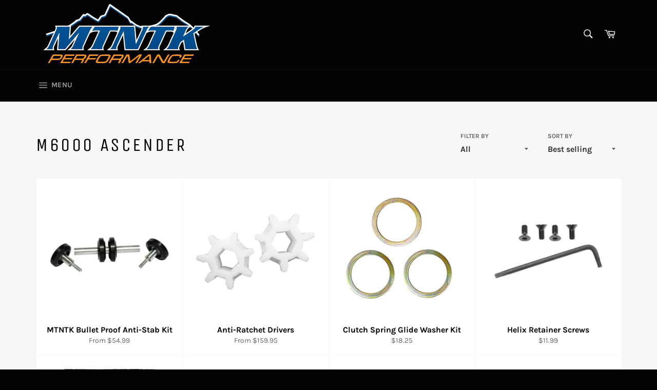

--- FILE ---
content_type: text/html; charset=utf-8
request_url: https://www.mtntkperformance.com/collections/m6000-ascender
body_size: 33285
content:
<!doctype html>
<html class="no-js" lang="en">
<head>

  <meta charset="utf-8">
  <meta http-equiv="X-UA-Compatible" content="IE=edge,chrome=1">
  <meta name="viewport" content="width=device-width,initial-scale=1">
  <meta name="theme-color" content="#030303">
  <meta name="google-site-verification" content="-Ma8exj50Thn1r_rlCXiNHi6LCnugvQm5ZkFJo8Hy2M" />

  

  <link rel="canonical" href="https://www.mtntkperformance.com/collections/m6000-ascender">
  <title>
  M6000 ASCENDER &ndash; MTNTK PERFORMANCE LLC
</title>

  
    <meta name="description" content="Performance Parts and Accessories for M6000 Ascender">
  

  <!-- /snippets/social-meta-tags.liquid -->




<meta property="og:site_name" content="MTNTK PERFORMANCE LLC">
<meta property="og:url" content="https://www.mtntkperformance.com/collections/m6000-ascender">
<meta property="og:title" content="M6000 ASCENDER">
<meta property="og:type" content="product.group">
<meta property="og:description" content="Performance Parts and Accessories for M6000 Ascender">





<meta name="twitter:card" content="summary_large_image">
<meta name="twitter:title" content="M6000 ASCENDER">
<meta name="twitter:description" content="Performance Parts and Accessories for M6000 Ascender">


  <script>
    document.documentElement.className = document.documentElement.className.replace('no-js', 'js');
  </script>

  <link href="//www.mtntkperformance.com/cdn/shop/t/2/assets/theme.scss.css?v=41474317730618151201763998428" rel="stylesheet" type="text/css" media="all" />
  <link href="//www.mtntkperformance.com/cdn/shop/t/2/assets/custom.scss.css?v=134489657111337614181652368696" rel="stylesheet" type="text/css" media="all" />

  <script src="https://ajax.googleapis.com/ajax/libs/jquery/3.4.1/jquery.min.js" type="text/javascript"></script>
  
  
  
  <script>
    window.theme = window.theme || {};

    theme.strings = {
      stockAvailable: "1 available",
      addToCart: "Add to Cart",
      soldOut: "Sold Out",
      unavailable: "Unavailable",
      noStockAvailable: "The item could not be added to your cart because there are not enough in stock.",
      willNotShipUntil: "Will not ship until [date]",
      willBeInStockAfter: "Will be in stock after [date]",
      totalCartDiscount: "You're saving [savings]",
      addressError: "Error looking up that address",
      addressNoResults: "No results for that address",
      addressQueryLimit: "You have exceeded the Google API usage limit. Consider upgrading to a \u003ca href=\"https:\/\/developers.google.com\/maps\/premium\/usage-limits\"\u003ePremium Plan\u003c\/a\u003e.",
      authError: "There was a problem authenticating your Google Maps API Key.",
      slideNumber: "Slide [slide_number], current"
    };
  </script>

  <script src="//www.mtntkperformance.com/cdn/shop/t/2/assets/lazysizes.min.js?v=56045284683979784691570805801" async="async"></script>

  

  <script src="//www.mtntkperformance.com/cdn/shop/t/2/assets/vendor.js?v=59352919779726365461570805801" defer="defer"></script>

  

  <script src="//www.mtntkperformance.com/cdn/shop/t/2/assets/theme.js?v=171833652621762979381586965602" defer="defer"></script>

  <script>window.performance && window.performance.mark && window.performance.mark('shopify.content_for_header.start');</script><meta id="shopify-digital-wallet" name="shopify-digital-wallet" content="/26439090210/digital_wallets/dialog">
<meta name="shopify-checkout-api-token" content="3cf16abd82a6e687d2651d739f239716">
<meta id="in-context-paypal-metadata" data-shop-id="26439090210" data-venmo-supported="false" data-environment="production" data-locale="en_US" data-paypal-v4="true" data-currency="USD">
<link rel="alternate" type="application/atom+xml" title="Feed" href="/collections/m6000-ascender.atom" />
<link rel="alternate" type="application/json+oembed" href="https://www.mtntkperformance.com/collections/m6000-ascender.oembed">
<script async="async" src="/checkouts/internal/preloads.js?locale=en-US"></script>
<link rel="preconnect" href="https://shop.app" crossorigin="anonymous">
<script async="async" src="https://shop.app/checkouts/internal/preloads.js?locale=en-US&shop_id=26439090210" crossorigin="anonymous"></script>
<script id="apple-pay-shop-capabilities" type="application/json">{"shopId":26439090210,"countryCode":"US","currencyCode":"USD","merchantCapabilities":["supports3DS"],"merchantId":"gid:\/\/shopify\/Shop\/26439090210","merchantName":"MTNTK PERFORMANCE LLC","requiredBillingContactFields":["postalAddress","email","phone"],"requiredShippingContactFields":["postalAddress","email","phone"],"shippingType":"shipping","supportedNetworks":["visa","masterCard","amex","discover","elo","jcb"],"total":{"type":"pending","label":"MTNTK PERFORMANCE LLC","amount":"1.00"},"shopifyPaymentsEnabled":true,"supportsSubscriptions":true}</script>
<script id="shopify-features" type="application/json">{"accessToken":"3cf16abd82a6e687d2651d739f239716","betas":["rich-media-storefront-analytics"],"domain":"www.mtntkperformance.com","predictiveSearch":true,"shopId":26439090210,"locale":"en"}</script>
<script>var Shopify = Shopify || {};
Shopify.shop = "mountain-tek.myshopify.com";
Shopify.locale = "en";
Shopify.currency = {"active":"USD","rate":"1.0"};
Shopify.country = "US";
Shopify.theme = {"name":"Venture","id":77783007266,"schema_name":"Venture","schema_version":"9.7.2","theme_store_id":775,"role":"main"};
Shopify.theme.handle = "null";
Shopify.theme.style = {"id":null,"handle":null};
Shopify.cdnHost = "www.mtntkperformance.com/cdn";
Shopify.routes = Shopify.routes || {};
Shopify.routes.root = "/";</script>
<script type="module">!function(o){(o.Shopify=o.Shopify||{}).modules=!0}(window);</script>
<script>!function(o){function n(){var o=[];function n(){o.push(Array.prototype.slice.apply(arguments))}return n.q=o,n}var t=o.Shopify=o.Shopify||{};t.loadFeatures=n(),t.autoloadFeatures=n()}(window);</script>
<script>
  window.ShopifyPay = window.ShopifyPay || {};
  window.ShopifyPay.apiHost = "shop.app\/pay";
  window.ShopifyPay.redirectState = null;
</script>
<script id="shop-js-analytics" type="application/json">{"pageType":"collection"}</script>
<script defer="defer" async type="module" src="//www.mtntkperformance.com/cdn/shopifycloud/shop-js/modules/v2/client.init-shop-cart-sync_BT-GjEfc.en.esm.js"></script>
<script defer="defer" async type="module" src="//www.mtntkperformance.com/cdn/shopifycloud/shop-js/modules/v2/chunk.common_D58fp_Oc.esm.js"></script>
<script defer="defer" async type="module" src="//www.mtntkperformance.com/cdn/shopifycloud/shop-js/modules/v2/chunk.modal_xMitdFEc.esm.js"></script>
<script type="module">
  await import("//www.mtntkperformance.com/cdn/shopifycloud/shop-js/modules/v2/client.init-shop-cart-sync_BT-GjEfc.en.esm.js");
await import("//www.mtntkperformance.com/cdn/shopifycloud/shop-js/modules/v2/chunk.common_D58fp_Oc.esm.js");
await import("//www.mtntkperformance.com/cdn/shopifycloud/shop-js/modules/v2/chunk.modal_xMitdFEc.esm.js");

  window.Shopify.SignInWithShop?.initShopCartSync?.({"fedCMEnabled":true,"windoidEnabled":true});

</script>
<script>
  window.Shopify = window.Shopify || {};
  if (!window.Shopify.featureAssets) window.Shopify.featureAssets = {};
  window.Shopify.featureAssets['shop-js'] = {"shop-cart-sync":["modules/v2/client.shop-cart-sync_DZOKe7Ll.en.esm.js","modules/v2/chunk.common_D58fp_Oc.esm.js","modules/v2/chunk.modal_xMitdFEc.esm.js"],"init-fed-cm":["modules/v2/client.init-fed-cm_B6oLuCjv.en.esm.js","modules/v2/chunk.common_D58fp_Oc.esm.js","modules/v2/chunk.modal_xMitdFEc.esm.js"],"shop-cash-offers":["modules/v2/client.shop-cash-offers_D2sdYoxE.en.esm.js","modules/v2/chunk.common_D58fp_Oc.esm.js","modules/v2/chunk.modal_xMitdFEc.esm.js"],"shop-login-button":["modules/v2/client.shop-login-button_QeVjl5Y3.en.esm.js","modules/v2/chunk.common_D58fp_Oc.esm.js","modules/v2/chunk.modal_xMitdFEc.esm.js"],"pay-button":["modules/v2/client.pay-button_DXTOsIq6.en.esm.js","modules/v2/chunk.common_D58fp_Oc.esm.js","modules/v2/chunk.modal_xMitdFEc.esm.js"],"shop-button":["modules/v2/client.shop-button_DQZHx9pm.en.esm.js","modules/v2/chunk.common_D58fp_Oc.esm.js","modules/v2/chunk.modal_xMitdFEc.esm.js"],"avatar":["modules/v2/client.avatar_BTnouDA3.en.esm.js"],"init-windoid":["modules/v2/client.init-windoid_CR1B-cfM.en.esm.js","modules/v2/chunk.common_D58fp_Oc.esm.js","modules/v2/chunk.modal_xMitdFEc.esm.js"],"init-shop-for-new-customer-accounts":["modules/v2/client.init-shop-for-new-customer-accounts_C_vY_xzh.en.esm.js","modules/v2/client.shop-login-button_QeVjl5Y3.en.esm.js","modules/v2/chunk.common_D58fp_Oc.esm.js","modules/v2/chunk.modal_xMitdFEc.esm.js"],"init-shop-email-lookup-coordinator":["modules/v2/client.init-shop-email-lookup-coordinator_BI7n9ZSv.en.esm.js","modules/v2/chunk.common_D58fp_Oc.esm.js","modules/v2/chunk.modal_xMitdFEc.esm.js"],"init-shop-cart-sync":["modules/v2/client.init-shop-cart-sync_BT-GjEfc.en.esm.js","modules/v2/chunk.common_D58fp_Oc.esm.js","modules/v2/chunk.modal_xMitdFEc.esm.js"],"shop-toast-manager":["modules/v2/client.shop-toast-manager_DiYdP3xc.en.esm.js","modules/v2/chunk.common_D58fp_Oc.esm.js","modules/v2/chunk.modal_xMitdFEc.esm.js"],"init-customer-accounts":["modules/v2/client.init-customer-accounts_D9ZNqS-Q.en.esm.js","modules/v2/client.shop-login-button_QeVjl5Y3.en.esm.js","modules/v2/chunk.common_D58fp_Oc.esm.js","modules/v2/chunk.modal_xMitdFEc.esm.js"],"init-customer-accounts-sign-up":["modules/v2/client.init-customer-accounts-sign-up_iGw4briv.en.esm.js","modules/v2/client.shop-login-button_QeVjl5Y3.en.esm.js","modules/v2/chunk.common_D58fp_Oc.esm.js","modules/v2/chunk.modal_xMitdFEc.esm.js"],"shop-follow-button":["modules/v2/client.shop-follow-button_CqMgW2wH.en.esm.js","modules/v2/chunk.common_D58fp_Oc.esm.js","modules/v2/chunk.modal_xMitdFEc.esm.js"],"checkout-modal":["modules/v2/client.checkout-modal_xHeaAweL.en.esm.js","modules/v2/chunk.common_D58fp_Oc.esm.js","modules/v2/chunk.modal_xMitdFEc.esm.js"],"shop-login":["modules/v2/client.shop-login_D91U-Q7h.en.esm.js","modules/v2/chunk.common_D58fp_Oc.esm.js","modules/v2/chunk.modal_xMitdFEc.esm.js"],"lead-capture":["modules/v2/client.lead-capture_BJmE1dJe.en.esm.js","modules/v2/chunk.common_D58fp_Oc.esm.js","modules/v2/chunk.modal_xMitdFEc.esm.js"],"payment-terms":["modules/v2/client.payment-terms_Ci9AEqFq.en.esm.js","modules/v2/chunk.common_D58fp_Oc.esm.js","modules/v2/chunk.modal_xMitdFEc.esm.js"]};
</script>
<script>(function() {
  var isLoaded = false;
  function asyncLoad() {
    if (isLoaded) return;
    isLoaded = true;
    var urls = ["https:\/\/omnisnippet1.com\/platforms\/shopify.js?source=scriptTag\u0026v=2025-05-15T12\u0026shop=mountain-tek.myshopify.com"];
    for (var i = 0; i < urls.length; i++) {
      var s = document.createElement('script');
      s.type = 'text/javascript';
      s.async = true;
      s.src = urls[i];
      var x = document.getElementsByTagName('script')[0];
      x.parentNode.insertBefore(s, x);
    }
  };
  if(window.attachEvent) {
    window.attachEvent('onload', asyncLoad);
  } else {
    window.addEventListener('load', asyncLoad, false);
  }
})();</script>
<script id="__st">var __st={"a":26439090210,"offset":-25200,"reqid":"4c7af4cb-52ee-4477-83b6-b00b15292b20-1769242233","pageurl":"www.mtntkperformance.com\/collections\/m6000-ascender","u":"920dd65d284a","p":"collection","rtyp":"collection","rid":235795742901};</script>
<script>window.ShopifyPaypalV4VisibilityTracking = true;</script>
<script id="captcha-bootstrap">!function(){'use strict';const t='contact',e='account',n='new_comment',o=[[t,t],['blogs',n],['comments',n],[t,'customer']],c=[[e,'customer_login'],[e,'guest_login'],[e,'recover_customer_password'],[e,'create_customer']],r=t=>t.map((([t,e])=>`form[action*='/${t}']:not([data-nocaptcha='true']) input[name='form_type'][value='${e}']`)).join(','),a=t=>()=>t?[...document.querySelectorAll(t)].map((t=>t.form)):[];function s(){const t=[...o],e=r(t);return a(e)}const i='password',u='form_key',d=['recaptcha-v3-token','g-recaptcha-response','h-captcha-response',i],f=()=>{try{return window.sessionStorage}catch{return}},m='__shopify_v',_=t=>t.elements[u];function p(t,e,n=!1){try{const o=window.sessionStorage,c=JSON.parse(o.getItem(e)),{data:r}=function(t){const{data:e,action:n}=t;return t[m]||n?{data:e,action:n}:{data:t,action:n}}(c);for(const[e,n]of Object.entries(r))t.elements[e]&&(t.elements[e].value=n);n&&o.removeItem(e)}catch(o){console.error('form repopulation failed',{error:o})}}const l='form_type',E='cptcha';function T(t){t.dataset[E]=!0}const w=window,h=w.document,L='Shopify',v='ce_forms',y='captcha';let A=!1;((t,e)=>{const n=(g='f06e6c50-85a8-45c8-87d0-21a2b65856fe',I='https://cdn.shopify.com/shopifycloud/storefront-forms-hcaptcha/ce_storefront_forms_captcha_hcaptcha.v1.5.2.iife.js',D={infoText:'Protected by hCaptcha',privacyText:'Privacy',termsText:'Terms'},(t,e,n)=>{const o=w[L][v],c=o.bindForm;if(c)return c(t,g,e,D).then(n);var r;o.q.push([[t,g,e,D],n]),r=I,A||(h.body.append(Object.assign(h.createElement('script'),{id:'captcha-provider',async:!0,src:r})),A=!0)});var g,I,D;w[L]=w[L]||{},w[L][v]=w[L][v]||{},w[L][v].q=[],w[L][y]=w[L][y]||{},w[L][y].protect=function(t,e){n(t,void 0,e),T(t)},Object.freeze(w[L][y]),function(t,e,n,w,h,L){const[v,y,A,g]=function(t,e,n){const i=e?o:[],u=t?c:[],d=[...i,...u],f=r(d),m=r(i),_=r(d.filter((([t,e])=>n.includes(e))));return[a(f),a(m),a(_),s()]}(w,h,L),I=t=>{const e=t.target;return e instanceof HTMLFormElement?e:e&&e.form},D=t=>v().includes(t);t.addEventListener('submit',(t=>{const e=I(t);if(!e)return;const n=D(e)&&!e.dataset.hcaptchaBound&&!e.dataset.recaptchaBound,o=_(e),c=g().includes(e)&&(!o||!o.value);(n||c)&&t.preventDefault(),c&&!n&&(function(t){try{if(!f())return;!function(t){const e=f();if(!e)return;const n=_(t);if(!n)return;const o=n.value;o&&e.removeItem(o)}(t);const e=Array.from(Array(32),(()=>Math.random().toString(36)[2])).join('');!function(t,e){_(t)||t.append(Object.assign(document.createElement('input'),{type:'hidden',name:u})),t.elements[u].value=e}(t,e),function(t,e){const n=f();if(!n)return;const o=[...t.querySelectorAll(`input[type='${i}']`)].map((({name:t})=>t)),c=[...d,...o],r={};for(const[a,s]of new FormData(t).entries())c.includes(a)||(r[a]=s);n.setItem(e,JSON.stringify({[m]:1,action:t.action,data:r}))}(t,e)}catch(e){console.error('failed to persist form',e)}}(e),e.submit())}));const S=(t,e)=>{t&&!t.dataset[E]&&(n(t,e.some((e=>e===t))),T(t))};for(const o of['focusin','change'])t.addEventListener(o,(t=>{const e=I(t);D(e)&&S(e,y())}));const B=e.get('form_key'),M=e.get(l),P=B&&M;t.addEventListener('DOMContentLoaded',(()=>{const t=y();if(P)for(const e of t)e.elements[l].value===M&&p(e,B);[...new Set([...A(),...v().filter((t=>'true'===t.dataset.shopifyCaptcha))])].forEach((e=>S(e,t)))}))}(h,new URLSearchParams(w.location.search),n,t,e,['guest_login'])})(!0,!0)}();</script>
<script integrity="sha256-4kQ18oKyAcykRKYeNunJcIwy7WH5gtpwJnB7kiuLZ1E=" data-source-attribution="shopify.loadfeatures" defer="defer" src="//www.mtntkperformance.com/cdn/shopifycloud/storefront/assets/storefront/load_feature-a0a9edcb.js" crossorigin="anonymous"></script>
<script crossorigin="anonymous" defer="defer" src="//www.mtntkperformance.com/cdn/shopifycloud/storefront/assets/shopify_pay/storefront-65b4c6d7.js?v=20250812"></script>
<script data-source-attribution="shopify.dynamic_checkout.dynamic.init">var Shopify=Shopify||{};Shopify.PaymentButton=Shopify.PaymentButton||{isStorefrontPortableWallets:!0,init:function(){window.Shopify.PaymentButton.init=function(){};var t=document.createElement("script");t.src="https://www.mtntkperformance.com/cdn/shopifycloud/portable-wallets/latest/portable-wallets.en.js",t.type="module",document.head.appendChild(t)}};
</script>
<script data-source-attribution="shopify.dynamic_checkout.buyer_consent">
  function portableWalletsHideBuyerConsent(e){var t=document.getElementById("shopify-buyer-consent"),n=document.getElementById("shopify-subscription-policy-button");t&&n&&(t.classList.add("hidden"),t.setAttribute("aria-hidden","true"),n.removeEventListener("click",e))}function portableWalletsShowBuyerConsent(e){var t=document.getElementById("shopify-buyer-consent"),n=document.getElementById("shopify-subscription-policy-button");t&&n&&(t.classList.remove("hidden"),t.removeAttribute("aria-hidden"),n.addEventListener("click",e))}window.Shopify?.PaymentButton&&(window.Shopify.PaymentButton.hideBuyerConsent=portableWalletsHideBuyerConsent,window.Shopify.PaymentButton.showBuyerConsent=portableWalletsShowBuyerConsent);
</script>
<script data-source-attribution="shopify.dynamic_checkout.cart.bootstrap">document.addEventListener("DOMContentLoaded",(function(){function t(){return document.querySelector("shopify-accelerated-checkout-cart, shopify-accelerated-checkout")}if(t())Shopify.PaymentButton.init();else{new MutationObserver((function(e,n){t()&&(Shopify.PaymentButton.init(),n.disconnect())})).observe(document.body,{childList:!0,subtree:!0})}}));
</script>
<link id="shopify-accelerated-checkout-styles" rel="stylesheet" media="screen" href="https://www.mtntkperformance.com/cdn/shopifycloud/portable-wallets/latest/accelerated-checkout-backwards-compat.css" crossorigin="anonymous">
<style id="shopify-accelerated-checkout-cart">
        #shopify-buyer-consent {
  margin-top: 1em;
  display: inline-block;
  width: 100%;
}

#shopify-buyer-consent.hidden {
  display: none;
}

#shopify-subscription-policy-button {
  background: none;
  border: none;
  padding: 0;
  text-decoration: underline;
  font-size: inherit;
  cursor: pointer;
}

#shopify-subscription-policy-button::before {
  box-shadow: none;
}

      </style>

<script>window.performance && window.performance.mark && window.performance.mark('shopify.content_for_header.end');</script>

<!-- Google tag (gtag.js) -->
<script async src="https://www.googletagmanager.com/gtag/js?id=TAG_ID"></script>
<script>
 window.dataLayer = window.dataLayer || [];
 function gtag(){dataLayer.push(arguments);}
 gtag('js', new Date());
  
 gtag('config', 'G-EJ4HBGWJFT');
</script>

<script>
  gtag('config', 'AW-957134632/6CxcCNbU5uMDEKjussgD', {
    'phone_conversion_number': '208-652-0122'
  });
</script>
  
<link href="https://monorail-edge.shopifysvc.com" rel="dns-prefetch">
<script>(function(){if ("sendBeacon" in navigator && "performance" in window) {try {var session_token_from_headers = performance.getEntriesByType('navigation')[0].serverTiming.find(x => x.name == '_s').description;} catch {var session_token_from_headers = undefined;}var session_cookie_matches = document.cookie.match(/_shopify_s=([^;]*)/);var session_token_from_cookie = session_cookie_matches && session_cookie_matches.length === 2 ? session_cookie_matches[1] : "";var session_token = session_token_from_headers || session_token_from_cookie || "";function handle_abandonment_event(e) {var entries = performance.getEntries().filter(function(entry) {return /monorail-edge.shopifysvc.com/.test(entry.name);});if (!window.abandonment_tracked && entries.length === 0) {window.abandonment_tracked = true;var currentMs = Date.now();var navigation_start = performance.timing.navigationStart;var payload = {shop_id: 26439090210,url: window.location.href,navigation_start,duration: currentMs - navigation_start,session_token,page_type: "collection"};window.navigator.sendBeacon("https://monorail-edge.shopifysvc.com/v1/produce", JSON.stringify({schema_id: "online_store_buyer_site_abandonment/1.1",payload: payload,metadata: {event_created_at_ms: currentMs,event_sent_at_ms: currentMs}}));}}window.addEventListener('pagehide', handle_abandonment_event);}}());</script>
<script id="web-pixels-manager-setup">(function e(e,d,r,n,o){if(void 0===o&&(o={}),!Boolean(null===(a=null===(i=window.Shopify)||void 0===i?void 0:i.analytics)||void 0===a?void 0:a.replayQueue)){var i,a;window.Shopify=window.Shopify||{};var t=window.Shopify;t.analytics=t.analytics||{};var s=t.analytics;s.replayQueue=[],s.publish=function(e,d,r){return s.replayQueue.push([e,d,r]),!0};try{self.performance.mark("wpm:start")}catch(e){}var l=function(){var e={modern:/Edge?\/(1{2}[4-9]|1[2-9]\d|[2-9]\d{2}|\d{4,})\.\d+(\.\d+|)|Firefox\/(1{2}[4-9]|1[2-9]\d|[2-9]\d{2}|\d{4,})\.\d+(\.\d+|)|Chrom(ium|e)\/(9{2}|\d{3,})\.\d+(\.\d+|)|(Maci|X1{2}).+ Version\/(15\.\d+|(1[6-9]|[2-9]\d|\d{3,})\.\d+)([,.]\d+|)( \(\w+\)|)( Mobile\/\w+|) Safari\/|Chrome.+OPR\/(9{2}|\d{3,})\.\d+\.\d+|(CPU[ +]OS|iPhone[ +]OS|CPU[ +]iPhone|CPU IPhone OS|CPU iPad OS)[ +]+(15[._]\d+|(1[6-9]|[2-9]\d|\d{3,})[._]\d+)([._]\d+|)|Android:?[ /-](13[3-9]|1[4-9]\d|[2-9]\d{2}|\d{4,})(\.\d+|)(\.\d+|)|Android.+Firefox\/(13[5-9]|1[4-9]\d|[2-9]\d{2}|\d{4,})\.\d+(\.\d+|)|Android.+Chrom(ium|e)\/(13[3-9]|1[4-9]\d|[2-9]\d{2}|\d{4,})\.\d+(\.\d+|)|SamsungBrowser\/([2-9]\d|\d{3,})\.\d+/,legacy:/Edge?\/(1[6-9]|[2-9]\d|\d{3,})\.\d+(\.\d+|)|Firefox\/(5[4-9]|[6-9]\d|\d{3,})\.\d+(\.\d+|)|Chrom(ium|e)\/(5[1-9]|[6-9]\d|\d{3,})\.\d+(\.\d+|)([\d.]+$|.*Safari\/(?![\d.]+ Edge\/[\d.]+$))|(Maci|X1{2}).+ Version\/(10\.\d+|(1[1-9]|[2-9]\d|\d{3,})\.\d+)([,.]\d+|)( \(\w+\)|)( Mobile\/\w+|) Safari\/|Chrome.+OPR\/(3[89]|[4-9]\d|\d{3,})\.\d+\.\d+|(CPU[ +]OS|iPhone[ +]OS|CPU[ +]iPhone|CPU IPhone OS|CPU iPad OS)[ +]+(10[._]\d+|(1[1-9]|[2-9]\d|\d{3,})[._]\d+)([._]\d+|)|Android:?[ /-](13[3-9]|1[4-9]\d|[2-9]\d{2}|\d{4,})(\.\d+|)(\.\d+|)|Mobile Safari.+OPR\/([89]\d|\d{3,})\.\d+\.\d+|Android.+Firefox\/(13[5-9]|1[4-9]\d|[2-9]\d{2}|\d{4,})\.\d+(\.\d+|)|Android.+Chrom(ium|e)\/(13[3-9]|1[4-9]\d|[2-9]\d{2}|\d{4,})\.\d+(\.\d+|)|Android.+(UC? ?Browser|UCWEB|U3)[ /]?(15\.([5-9]|\d{2,})|(1[6-9]|[2-9]\d|\d{3,})\.\d+)\.\d+|SamsungBrowser\/(5\.\d+|([6-9]|\d{2,})\.\d+)|Android.+MQ{2}Browser\/(14(\.(9|\d{2,})|)|(1[5-9]|[2-9]\d|\d{3,})(\.\d+|))(\.\d+|)|K[Aa][Ii]OS\/(3\.\d+|([4-9]|\d{2,})\.\d+)(\.\d+|)/},d=e.modern,r=e.legacy,n=navigator.userAgent;return n.match(d)?"modern":n.match(r)?"legacy":"unknown"}(),u="modern"===l?"modern":"legacy",c=(null!=n?n:{modern:"",legacy:""})[u],f=function(e){return[e.baseUrl,"/wpm","/b",e.hashVersion,"modern"===e.buildTarget?"m":"l",".js"].join("")}({baseUrl:d,hashVersion:r,buildTarget:u}),m=function(e){var d=e.version,r=e.bundleTarget,n=e.surface,o=e.pageUrl,i=e.monorailEndpoint;return{emit:function(e){var a=e.status,t=e.errorMsg,s=(new Date).getTime(),l=JSON.stringify({metadata:{event_sent_at_ms:s},events:[{schema_id:"web_pixels_manager_load/3.1",payload:{version:d,bundle_target:r,page_url:o,status:a,surface:n,error_msg:t},metadata:{event_created_at_ms:s}}]});if(!i)return console&&console.warn&&console.warn("[Web Pixels Manager] No Monorail endpoint provided, skipping logging."),!1;try{return self.navigator.sendBeacon.bind(self.navigator)(i,l)}catch(e){}var u=new XMLHttpRequest;try{return u.open("POST",i,!0),u.setRequestHeader("Content-Type","text/plain"),u.send(l),!0}catch(e){return console&&console.warn&&console.warn("[Web Pixels Manager] Got an unhandled error while logging to Monorail."),!1}}}}({version:r,bundleTarget:l,surface:e.surface,pageUrl:self.location.href,monorailEndpoint:e.monorailEndpoint});try{o.browserTarget=l,function(e){var d=e.src,r=e.async,n=void 0===r||r,o=e.onload,i=e.onerror,a=e.sri,t=e.scriptDataAttributes,s=void 0===t?{}:t,l=document.createElement("script"),u=document.querySelector("head"),c=document.querySelector("body");if(l.async=n,l.src=d,a&&(l.integrity=a,l.crossOrigin="anonymous"),s)for(var f in s)if(Object.prototype.hasOwnProperty.call(s,f))try{l.dataset[f]=s[f]}catch(e){}if(o&&l.addEventListener("load",o),i&&l.addEventListener("error",i),u)u.appendChild(l);else{if(!c)throw new Error("Did not find a head or body element to append the script");c.appendChild(l)}}({src:f,async:!0,onload:function(){if(!function(){var e,d;return Boolean(null===(d=null===(e=window.Shopify)||void 0===e?void 0:e.analytics)||void 0===d?void 0:d.initialized)}()){var d=window.webPixelsManager.init(e)||void 0;if(d){var r=window.Shopify.analytics;r.replayQueue.forEach((function(e){var r=e[0],n=e[1],o=e[2];d.publishCustomEvent(r,n,o)})),r.replayQueue=[],r.publish=d.publishCustomEvent,r.visitor=d.visitor,r.initialized=!0}}},onerror:function(){return m.emit({status:"failed",errorMsg:"".concat(f," has failed to load")})},sri:function(e){var d=/^sha384-[A-Za-z0-9+/=]+$/;return"string"==typeof e&&d.test(e)}(c)?c:"",scriptDataAttributes:o}),m.emit({status:"loading"})}catch(e){m.emit({status:"failed",errorMsg:(null==e?void 0:e.message)||"Unknown error"})}}})({shopId: 26439090210,storefrontBaseUrl: "https://www.mtntkperformance.com",extensionsBaseUrl: "https://extensions.shopifycdn.com/cdn/shopifycloud/web-pixels-manager",monorailEndpoint: "https://monorail-edge.shopifysvc.com/unstable/produce_batch",surface: "storefront-renderer",enabledBetaFlags: ["2dca8a86"],webPixelsConfigList: [{"id":"449609909","configuration":"{\"config\":\"{\\\"pixel_id\\\":\\\"G-E1LHWQ704E\\\",\\\"gtag_events\\\":[{\\\"type\\\":\\\"begin_checkout\\\",\\\"action_label\\\":[\\\"G-E1LHWQ704E\\\",\\\"AW-955218363\\\/jetiCM3fo-YZELvzvccD\\\"]},{\\\"type\\\":\\\"search\\\",\\\"action_label\\\":[\\\"G-E1LHWQ704E\\\",\\\"AW-955218363\\\/UxLyCMffo-YZELvzvccD\\\"]},{\\\"type\\\":\\\"view_item\\\",\\\"action_label\\\":[\\\"G-E1LHWQ704E\\\",\\\"AW-955218363\\\/PW8KCMTfo-YZELvzvccD\\\"]},{\\\"type\\\":\\\"purchase\\\",\\\"action_label\\\":[\\\"G-E1LHWQ704E\\\",\\\"AW-955218363\\\/Mti2CL7fo-YZELvzvccD\\\"]},{\\\"type\\\":\\\"page_view\\\",\\\"action_label\\\":[\\\"G-E1LHWQ704E\\\",\\\"AW-955218363\\\/pv8QCMHfo-YZELvzvccD\\\"]},{\\\"type\\\":\\\"add_payment_info\\\",\\\"action_label\\\":[\\\"G-E1LHWQ704E\\\",\\\"AW-955218363\\\/oq6jCNDfo-YZELvzvccD\\\"]},{\\\"type\\\":\\\"add_to_cart\\\",\\\"action_label\\\":[\\\"G-E1LHWQ704E\\\",\\\"AW-955218363\\\/SvttCMrfo-YZELvzvccD\\\"]}],\\\"enable_monitoring_mode\\\":false}\"}","eventPayloadVersion":"v1","runtimeContext":"OPEN","scriptVersion":"b2a88bafab3e21179ed38636efcd8a93","type":"APP","apiClientId":1780363,"privacyPurposes":[],"dataSharingAdjustments":{"protectedCustomerApprovalScopes":["read_customer_address","read_customer_email","read_customer_name","read_customer_personal_data","read_customer_phone"]}},{"id":"259227829","configuration":"{\"pixel_id\":\"7696427423768677\",\"pixel_type\":\"facebook_pixel\",\"metaapp_system_user_token\":\"-\"}","eventPayloadVersion":"v1","runtimeContext":"OPEN","scriptVersion":"ca16bc87fe92b6042fbaa3acc2fbdaa6","type":"APP","apiClientId":2329312,"privacyPurposes":["ANALYTICS","MARKETING","SALE_OF_DATA"],"dataSharingAdjustments":{"protectedCustomerApprovalScopes":["read_customer_address","read_customer_email","read_customer_name","read_customer_personal_data","read_customer_phone"]}},{"id":"99385525","configuration":"{\"apiURL\":\"https:\/\/api.omnisend.com\",\"appURL\":\"https:\/\/app.omnisend.com\",\"brandID\":\"6308de1bd7fe543f19fc44dc\",\"trackingURL\":\"https:\/\/wt.omnisendlink.com\"}","eventPayloadVersion":"v1","runtimeContext":"STRICT","scriptVersion":"aa9feb15e63a302383aa48b053211bbb","type":"APP","apiClientId":186001,"privacyPurposes":["ANALYTICS","MARKETING","SALE_OF_DATA"],"dataSharingAdjustments":{"protectedCustomerApprovalScopes":["read_customer_address","read_customer_email","read_customer_name","read_customer_personal_data","read_customer_phone"]}},{"id":"shopify-app-pixel","configuration":"{}","eventPayloadVersion":"v1","runtimeContext":"STRICT","scriptVersion":"0450","apiClientId":"shopify-pixel","type":"APP","privacyPurposes":["ANALYTICS","MARKETING"]},{"id":"shopify-custom-pixel","eventPayloadVersion":"v1","runtimeContext":"LAX","scriptVersion":"0450","apiClientId":"shopify-pixel","type":"CUSTOM","privacyPurposes":["ANALYTICS","MARKETING"]}],isMerchantRequest: false,initData: {"shop":{"name":"MTNTK PERFORMANCE LLC","paymentSettings":{"currencyCode":"USD"},"myshopifyDomain":"mountain-tek.myshopify.com","countryCode":"US","storefrontUrl":"https:\/\/www.mtntkperformance.com"},"customer":null,"cart":null,"checkout":null,"productVariants":[],"purchasingCompany":null},},"https://www.mtntkperformance.com/cdn","fcfee988w5aeb613cpc8e4bc33m6693e112",{"modern":"","legacy":""},{"shopId":"26439090210","storefrontBaseUrl":"https:\/\/www.mtntkperformance.com","extensionBaseUrl":"https:\/\/extensions.shopifycdn.com\/cdn\/shopifycloud\/web-pixels-manager","surface":"storefront-renderer","enabledBetaFlags":"[\"2dca8a86\"]","isMerchantRequest":"false","hashVersion":"fcfee988w5aeb613cpc8e4bc33m6693e112","publish":"custom","events":"[[\"page_viewed\",{}],[\"collection_viewed\",{\"collection\":{\"id\":\"235795742901\",\"title\":\"M6000 ASCENDER\",\"productVariants\":[{\"price\":{\"amount\":188.99,\"currencyCode\":\"USD\"},\"product\":{\"title\":\"MTNTK Bullet Proof Anti-Stab Kit\",\"vendor\":\"MOUNTAIN TEK\",\"id\":\"4139646713890\",\"untranslatedTitle\":\"MTNTK Bullet Proof Anti-Stab Kit\",\"url\":\"\/products\/bullet-proof-anti-stab-kit\",\"type\":\"Suspension\"},\"id\":\"43400364523701\",\"image\":{\"src\":\"\/\/www.mtntkperformance.com\/cdn\/shop\/files\/10006_ANTI_STAB_SKU_7f7d9653-6220-4d4c-9bb0-e7e39872b155.png?v=1703783405\"},\"sku\":\"10006\",\"title\":\"24-Current\/ Center Limiter Strap\",\"untranslatedTitle\":\"24-Current\/ Center Limiter Strap\"},{\"price\":{\"amount\":159.95,\"currencyCode\":\"USD\"},\"product\":{\"title\":\"Anti-Ratchet Drivers\",\"vendor\":\"MOUNTAIN TEK\",\"id\":\"4139678433314\",\"untranslatedTitle\":\"Anti-Ratchet Drivers\",\"url\":\"\/products\/anti-ratchet-drivers\",\"type\":\"Chassis\"},\"id\":\"32919921885218\",\"image\":{\"src\":\"\/\/www.mtntkperformance.com\/cdn\/shop\/files\/55112WEBSITEEDIT.png?v=1706716960\"},\"sku\":\"55112\",\"title\":\"7T - 3.0 Pitch Chaincase Hydro-formed Avid M Series\",\"untranslatedTitle\":\"7T - 3.0 Pitch Chaincase Hydro-formed Avid M Series\"},{\"price\":{\"amount\":18.25,\"currencyCode\":\"USD\"},\"product\":{\"title\":\"Clutch Spring Glide Washer Kit\",\"vendor\":\"MOUNTAIN TEK\",\"id\":\"4139647533090\",\"untranslatedTitle\":\"Clutch Spring Glide Washer Kit\",\"url\":\"\/products\/clutch-spring-glide-washer-kit\",\"type\":\"Accessories\"},\"id\":\"30382534066210\",\"image\":{\"src\":\"\/\/www.mtntkperformance.com\/cdn\/shop\/files\/10046WEBSITE.png?v=1706735925\"},\"sku\":\"10046\",\"title\":\"Default Title\",\"untranslatedTitle\":\"Default Title\"},{\"price\":{\"amount\":11.99,\"currencyCode\":\"USD\"},\"product\":{\"title\":\"Helix Retainer Screws\",\"vendor\":\"MOUNTAIN TEK\",\"id\":\"4139678597154\",\"untranslatedTitle\":\"Helix Retainer Screws\",\"url\":\"\/products\/helix-retainer-screws\",\"type\":\"Clutching\"},\"id\":\"30382788050978\",\"image\":{\"src\":\"\/\/www.mtntkperformance.com\/cdn\/shop\/products\/HelixScrewswtool.jpg?v=1605715941\"},\"sku\":\"20130\",\"title\":\"Default Title\",\"untranslatedTitle\":\"Default Title\"},{\"price\":{\"amount\":419.99,\"currencyCode\":\"USD\"},\"product\":{\"title\":\"MTNTK Arctic Cat Mountain Ascender\/ Yamaha Mountain Max Chassis Tunnel Cooler\",\"vendor\":\"MTNTK PERFORMANCE LLC\",\"id\":\"6129557635253\",\"untranslatedTitle\":\"MTNTK Arctic Cat Mountain Ascender\/ Yamaha Mountain Max Chassis Tunnel Cooler\",\"url\":\"\/products\/ascender-tunnel-cooler\",\"type\":\"Tunnel Cooler\"},\"id\":\"43272621392053\",\"image\":{\"src\":\"\/\/www.mtntkperformance.com\/cdn\/shop\/files\/InstalledSnowSmall.jpg?v=1690498504\"},\"sku\":\"10203\",\"title\":\"165\/163\/162 TUNNEL LENGTH\",\"untranslatedTitle\":\"165\/163\/162 TUNNEL LENGTH\"},{\"price\":{\"amount\":7.99,\"currencyCode\":\"USD\"},\"product\":{\"title\":\"Zinc Coated Blind Rivets\",\"vendor\":\"MTNTK PERFORMANCE LLC\",\"id\":\"7442944262325\",\"untranslatedTitle\":\"Zinc Coated Blind Rivets\",\"url\":\"\/products\/zinc-coated-blind-rivets\",\"type\":\"Chassis\"},\"id\":\"42852762124469\",\"image\":{\"src\":\"\/\/www.mtntkperformance.com\/cdn\/shop\/products\/10841BLINDZINCRIVETBLACKLRGHEADwhiteback.png?v=1707327488\"},\"sku\":\"10841\",\"title\":\"Large Head Black 0.251\\\"-0.375\\\" Grip Range pkg 10\",\"untranslatedTitle\":\"Large Head Black 0.251\\\"-0.375\\\" Grip Range pkg 10\"},{\"price\":{\"amount\":112.99,\"currencyCode\":\"USD\"},\"product\":{\"title\":\"MTNTK Gen2 LinQ Adapter Plate NATURAL ALUMINUM\",\"vendor\":\"MTNTK PERFORMANCE LLC\",\"id\":\"7617914863797\",\"untranslatedTitle\":\"MTNTK Gen2 LinQ Adapter Plate NATURAL ALUMINUM\",\"url\":\"\/products\/linq-adapter-plate\",\"type\":\"Chassis\"},\"id\":\"43501719322805\",\"image\":{\"src\":\"\/\/www.mtntkperformance.com\/cdn\/shop\/files\/GEN210210WEBSITE.png?v=1706908813\"},\"sku\":\"10210\",\"title\":\"LinQ Plate w\/ Mount Hardware ONLY\",\"untranslatedTitle\":\"LinQ Plate w\/ Mount Hardware ONLY\"},{\"price\":{\"amount\":288.99,\"currencyCode\":\"USD\"},\"product\":{\"title\":\"Arctic Cat Ascender Blow Hole\",\"vendor\":\"MOUNTAIN TEK\",\"id\":\"6065749917877\",\"untranslatedTitle\":\"Arctic Cat Ascender Blow Hole\",\"url\":\"\/products\/arctic-cat-ascender-blow-hole\",\"type\":\"Blow Hole\"},\"id\":\"37507214475445\",\"image\":{\"src\":\"\/\/www.mtntkperformance.com\/cdn\/shop\/products\/ArcticCatBlowHoleWeb.jpg?v=1742420133\"},\"sku\":\"10195\",\"title\":\"Black\",\"untranslatedTitle\":\"Black\"},{\"price\":{\"amount\":173.99,\"currencyCode\":\"USD\"},\"product\":{\"title\":\"MTNTK Tunnel Cap Kit\",\"vendor\":\"MOUNTAIN TEK\",\"id\":\"4612706271266\",\"untranslatedTitle\":\"MTNTK Tunnel Cap Kit\",\"url\":\"\/products\/tunnel-cap-kit\",\"type\":\"\"},\"id\":\"32269259931682\",\"image\":{\"src\":\"\/\/www.mtntkperformance.com\/cdn\/shop\/files\/10175TunnelCapKit.png?v=1706114290\"},\"sku\":\"10175\",\"title\":\"Default Title\",\"untranslatedTitle\":\"Default Title\"},{\"price\":{\"amount\":147.99,\"currencyCode\":\"USD\"},\"product\":{\"title\":\"MTNTK Gen2 LinQ Adapter Plate BLACK ANODIZED\",\"vendor\":\"MTNTK PERFORMANCE LLC\",\"id\":\"8158413062325\",\"untranslatedTitle\":\"MTNTK Gen2 LinQ Adapter Plate BLACK ANODIZED\",\"url\":\"\/products\/mtntk-gen2-linq-adapter-plate-black-anodized\",\"type\":\"Chassis\"},\"id\":\"45100303417525\",\"image\":{\"src\":\"\/\/www.mtntkperformance.com\/cdn\/shop\/files\/10213_GEN2_WEBSITE.png?v=1739402787\"},\"sku\":\"10213\",\"title\":\"LinQ Plate w\/ Mount Hardware ONLY\",\"untranslatedTitle\":\"LinQ Plate w\/ Mount Hardware ONLY\"},{\"price\":{\"amount\":159.95,\"currencyCode\":\"USD\"},\"product\":{\"title\":\"BCA MtnPro Tunnel Bag\",\"vendor\":\"MTNTK PERFORMANCE LLC\",\"id\":\"7644508061877\",\"untranslatedTitle\":\"BCA MtnPro Tunnel Bag\",\"url\":\"\/products\/bca-mtn-pro-tunnel-bag-1\",\"type\":\"Chassis\"},\"id\":\"43588296638645\",\"image\":{\"src\":\"\/\/www.mtntkperformance.com\/cdn\/shop\/products\/BCATUNNELBAGOUTSIDE_b705bff3-7303-4e65-b14d-ebbb90f89fa4.jpg?v=1706931002\"},\"sku\":\"55118\",\"title\":\"Default Title\",\"untranslatedTitle\":\"Default Title\"},{\"price\":{\"amount\":149.95,\"currencyCode\":\"USD\"},\"product\":{\"title\":\"BCA MtnPro Tunnel Bag\",\"vendor\":\"MTNTK PERFORMANCE LLC\",\"id\":\"10302381621429\",\"untranslatedTitle\":\"BCA MtnPro Tunnel Bag\",\"url\":\"\/products\/bca-mtn-pro-tunnel-bag\",\"type\":\"Chassis\"},\"id\":\"52058402816181\",\"image\":null,\"sku\":\"55118b\",\"title\":\"BCA MtnPro Tunnel Bag\",\"untranslatedTitle\":\"BCA MtnPro Tunnel Bag\"},{\"price\":{\"amount\":7.95,\"currencyCode\":\"USD\"},\"product\":{\"title\":\"Belt Removal Tool - Tied Clutch\",\"vendor\":\"MTNTK PERFORMANCE LLC\",\"id\":\"7429826642101\",\"untranslatedTitle\":\"Belt Removal Tool - Tied Clutch\",\"url\":\"\/products\/belt-removal-tool-tied-clutch\",\"type\":\"\"},\"id\":\"42793510830261\",\"image\":{\"src\":\"\/\/www.mtntkperformance.com\/cdn\/shop\/files\/10895WEBSITENOWORDS.png?v=1706564036\"},\"sku\":\"10895\",\"title\":\"Default Title\",\"untranslatedTitle\":\"Default Title\"}]}}]]"});</script><script>
  window.ShopifyAnalytics = window.ShopifyAnalytics || {};
  window.ShopifyAnalytics.meta = window.ShopifyAnalytics.meta || {};
  window.ShopifyAnalytics.meta.currency = 'USD';
  var meta = {"products":[{"id":4139646713890,"gid":"gid:\/\/shopify\/Product\/4139646713890","vendor":"MOUNTAIN TEK","type":"Suspension","handle":"bullet-proof-anti-stab-kit","variants":[{"id":43400364523701,"price":18899,"name":"MTNTK Bullet Proof Anti-Stab Kit - 24-Current\/ Center Limiter Strap","public_title":"24-Current\/ Center Limiter Strap","sku":"10006"},{"id":43400364654773,"price":18899,"name":"MTNTK Bullet Proof Anti-Stab Kit - 23-Older\/ Single Side or 2 Strap Limiter","public_title":"23-Older\/ Single Side or 2 Strap Limiter","sku":"10005"},{"id":43566420754613,"price":5499,"name":"MTNTK Bullet Proof Anti-Stab Kit - Replacement Outer Anti-Stab Kit","public_title":"Replacement Outer Anti-Stab Kit","sku":"30003a"}],"remote":false},{"id":4139678433314,"gid":"gid:\/\/shopify\/Product\/4139678433314","vendor":"MOUNTAIN TEK","type":"Chassis","handle":"anti-ratchet-drivers","variants":[{"id":32919921885218,"price":15995,"name":"Anti-Ratchet Drivers - 7T - 3.0 Pitch Chaincase Hydro-formed Avid M Series","public_title":"7T - 3.0 Pitch Chaincase Hydro-formed Avid M Series","sku":"55112"},{"id":32919572676642,"price":15995,"name":"Anti-Ratchet Drivers - 7T - 3.0 Pitch Belt Drive Hex Avid M Series","public_title":"7T - 3.0 Pitch Belt Drive Hex Avid M Series","sku":"55113"},{"id":32919572709410,"price":15995,"name":"Anti-Ratchet Drivers - 7T - 2.86 Chaincase Hydro-Formed Avid M Series","public_title":"7T - 2.86 Chaincase Hydro-Formed Avid M Series","sku":"55114"},{"id":32919572742178,"price":15995,"name":"Anti-Ratchet Drivers - 7T - 2.86 Belt Drive Hex Avid M Series","public_title":"7T - 2.86 Belt Drive Hex Avid M Series","sku":"55115"},{"id":32919634411554,"price":15995,"name":"Anti-Ratchet Drivers - 6T - 3.5 Pitch Belt Drive Hex Avid M Series","public_title":"6T - 3.5 Pitch Belt Drive Hex Avid M Series","sku":"55116"},{"id":32919634608162,"price":15995,"name":"Anti-Ratchet Drivers - 6T - 3.5 Pitch Chaincase Hydro-Formed Avid M Series","public_title":"6T - 3.5 Pitch Chaincase Hydro-Formed Avid M Series","sku":"55117"},{"id":41581332824245,"price":15995,"name":"Anti-Ratchet Drivers - 6T - 3.5 Pitch 2022 Polaris 7 Spline Aluminum Shaft AVID T Series","public_title":"6T - 3.5 Pitch 2022 Polaris 7 Spline Aluminum Shaft AVID T Series","sku":"55119"},{"id":41969334550709,"price":15995,"name":"Anti-Ratchet Drivers - 8T - 2.86 Pitch M Series Procross Avid Style","public_title":"8T - 2.86 Pitch M Series Procross Avid Style","sku":"55120"},{"id":41970060460213,"price":15995,"name":"Anti-Ratchet Drivers - 8T - 2.86 Pitch Chaincase Hydro-Formed Avid M Series","public_title":"8T - 2.86 Pitch Chaincase Hydro-Formed Avid M Series","sku":"55121"},{"id":41969251844277,"price":15995,"name":"Anti-Ratchet Drivers - 8T - 3.0 Pitch Belt Drive Hex Avid M Series","public_title":"8T - 3.0 Pitch Belt Drive Hex Avid M Series","sku":"55122"},{"id":42345522856117,"price":15995,"name":"Anti-Ratchet Drivers - 7T - 2.86 Pitch 2022 Polaris 7 Spline Aluminum Shaft AVID T Series","public_title":"7T - 2.86 Pitch 2022 Polaris 7 Spline Aluminum Shaft AVID T Series","sku":"55123"},{"id":42355841532085,"price":15995,"name":"Anti-Ratchet Drivers - 7T - 2.86 Pitch 2022 Polaris 7 Spline Aluminum Shaft AVID M Series","public_title":"7T - 2.86 Pitch 2022 Polaris 7 Spline Aluminum Shaft AVID M Series","sku":"55124"},{"id":42434495250613,"price":15995,"name":"Anti-Ratchet Drivers - 7T - 3.5 Pitch M-Series Procross Avid Style","public_title":"7T - 3.5 Pitch M-Series Procross Avid Style","sku":"55125"},{"id":42505399238837,"price":15995,"name":"Anti-Ratchet Drivers - 7T - 3.0 Pitch 2022 Polaris 7 Spline Aluminum Shaft AVID M Series","public_title":"7T - 3.0 Pitch 2022 Polaris 7 Spline Aluminum Shaft AVID M Series","sku":"55126"},{"id":43227421245621,"price":17495,"name":"Anti-Ratchet Drivers - 6T - 3.5 Pitch 2021+ Polaris 7 Spline Aluminum Shaft AVID Short Spline T Series","public_title":"6T - 3.5 Pitch 2021+ Polaris 7 Spline Aluminum Shaft AVID Short Spline T Series","sku":"55127"},{"id":43256473616565,"price":15995,"name":"Anti-Ratchet Drivers - 6T - 3.5 Pitch 2021+ Polaris 7 Spline Aluminum Shaft AVID M Series","public_title":"6T - 3.5 Pitch 2021+ Polaris 7 Spline Aluminum Shaft AVID M Series","sku":"55128"},{"id":43574261350581,"price":15995,"name":"Anti-Ratchet Drivers - 6T - 3.5 Pitch Belt Drive Hex Shaft T Series","public_title":"6T - 3.5 Pitch Belt Drive Hex Shaft T Series","sku":"55129"}],"remote":false},{"id":4139647533090,"gid":"gid:\/\/shopify\/Product\/4139647533090","vendor":"MOUNTAIN TEK","type":"Accessories","handle":"clutch-spring-glide-washer-kit","variants":[{"id":30382534066210,"price":1825,"name":"Clutch Spring Glide Washer Kit","public_title":null,"sku":"10046"}],"remote":false},{"id":4139678597154,"gid":"gid:\/\/shopify\/Product\/4139678597154","vendor":"MOUNTAIN TEK","type":"Clutching","handle":"helix-retainer-screws","variants":[{"id":30382788050978,"price":1199,"name":"Helix Retainer Screws","public_title":null,"sku":"20130"}],"remote":false},{"id":6129557635253,"gid":"gid:\/\/shopify\/Product\/6129557635253","vendor":"MTNTK PERFORMANCE LLC","type":"Tunnel Cooler","handle":"ascender-tunnel-cooler","variants":[{"id":43272621392053,"price":41999,"name":"MTNTK Arctic Cat Mountain Ascender\/ Yamaha Mountain Max Chassis Tunnel Cooler - 165\/163\/162 TUNNEL LENGTH","public_title":"165\/163\/162 TUNNEL LENGTH","sku":"10203"},{"id":43272621424821,"price":41999,"name":"MTNTK Arctic Cat Mountain Ascender\/ Yamaha Mountain Max Chassis Tunnel Cooler - 154\/153 TUNNEL LENGTH","public_title":"154\/153 TUNNEL LENGTH","sku":"10207"},{"id":43476730806453,"price":41999,"name":"MTNTK Arctic Cat Mountain Ascender\/ Yamaha Mountain Max Chassis Tunnel Cooler - 146 TUNNEL LENGTH","public_title":"146 TUNNEL LENGTH","sku":"10208"}],"remote":false},{"id":7442944262325,"gid":"gid:\/\/shopify\/Product\/7442944262325","vendor":"MTNTK PERFORMANCE LLC","type":"Chassis","handle":"zinc-coated-blind-rivets","variants":[{"id":42852762124469,"price":799,"name":"Zinc Coated Blind Rivets - Large Head Black 0.251\"-0.375\" Grip Range pkg 10","public_title":"Large Head Black 0.251\"-0.375\" Grip Range pkg 10","sku":"10841"},{"id":42852762157237,"price":799,"name":"Zinc Coated Blind Rivets - Small Head Black 0.031\"-0.125\" Grip Range pkg 25","public_title":"Small Head Black 0.031\"-0.125\" Grip Range pkg 25","sku":"10844"},{"id":42852762190005,"price":799,"name":"Zinc Coated Blind Rivets - Small Head Black 0.251\"-0.375\" Grip Range pkg 25","public_title":"Small Head Black 0.251\"-0.375\" Grip Range pkg 25","sku":"10845"},{"id":42852762222773,"price":599,"name":"Zinc Coated Blind Rivets - Small Head Silver 0.251\"-0.375\" Grip Range pkg 25","public_title":"Small Head Silver 0.251\"-0.375\" Grip Range pkg 25","sku":"10842"},{"id":42852762288309,"price":599,"name":"Zinc Coated Blind Rivets - Small Head Silver 0.031\"-0.125\" Grip Range pkg 25","public_title":"Small Head Silver 0.031\"-0.125\" Grip Range pkg 25","sku":"10843"},{"id":43575309140149,"price":1099,"name":"Zinc Coated Blind Rivets - Small Head Black 0.376\"-0.500\" Grip Range pkg 25","public_title":"Small Head Black 0.376\"-0.500\" Grip Range pkg 25","sku":"10847"}],"remote":false},{"id":7617914863797,"gid":"gid:\/\/shopify\/Product\/7617914863797","vendor":"MTNTK PERFORMANCE LLC","type":"Chassis","handle":"linq-adapter-plate","variants":[{"id":43501719322805,"price":11299,"name":"MTNTK Gen2 LinQ Adapter Plate NATURAL ALUMINUM - LinQ Plate w\/ Mount Hardware ONLY","public_title":"LinQ Plate w\/ Mount Hardware ONLY","sku":"10210"},{"id":43501719355573,"price":13599,"name":"MTNTK Gen2 LinQ Adapter Plate NATURAL ALUMINUM - LinQ Plate w\/ Mount Hardware \u0026 Base Mount","public_title":"LinQ Plate w\/ Mount Hardware \u0026 Base Mount","sku":"10224"},{"id":43622633996469,"price":16699,"name":"MTNTK Gen2 LinQ Adapter Plate NATURAL ALUMINUM - LinQ Plate w\/ Mount Hardware \u0026 Base Mount \u0026 Quick Attach Clamps","public_title":"LinQ Plate w\/ Mount Hardware \u0026 Base Mount \u0026 Quick Attach Clamps","sku":"10225"},{"id":43622640812213,"price":31499,"name":"MTNTK Gen2 LinQ Adapter Plate NATURAL ALUMINUM - Complete LinQ Plate w\/ BCA MTNPro Tunnel Bag","public_title":"Complete LinQ Plate w\/ BCA MTNPro Tunnel Bag","sku":"10226"},{"id":43622644416693,"price":3999,"name":"MTNTK Gen2 LinQ Adapter Plate NATURAL ALUMINUM - LinQ Base Kit ONLY","public_title":"LinQ Base Kit ONLY","sku":"10222b"},{"id":43622650347701,"price":3999,"name":"MTNTK Gen2 LinQ Adapter Plate NATURAL ALUMINUM - LinQ Quick Attach Clamps ONLY","public_title":"LinQ Quick Attach Clamps ONLY","sku":"10223b"}],"remote":false},{"id":6065749917877,"gid":"gid:\/\/shopify\/Product\/6065749917877","vendor":"MOUNTAIN TEK","type":"Blow Hole","handle":"arctic-cat-ascender-blow-hole","variants":[{"id":37507214475445,"price":28899,"name":"Arctic Cat Ascender Blow Hole - Black","public_title":"Black","sku":"10195"},{"id":37507214508213,"price":28899,"name":"Arctic Cat Ascender Blow Hole - Natural","public_title":"Natural","sku":"10200"}],"remote":false},{"id":4612706271266,"gid":"gid:\/\/shopify\/Product\/4612706271266","vendor":"MOUNTAIN TEK","type":"","handle":"tunnel-cap-kit","variants":[{"id":32269259931682,"price":17399,"name":"MTNTK Tunnel Cap Kit","public_title":null,"sku":"10175"}],"remote":false},{"id":8158413062325,"gid":"gid:\/\/shopify\/Product\/8158413062325","vendor":"MTNTK PERFORMANCE LLC","type":"Chassis","handle":"mtntk-gen2-linq-adapter-plate-black-anodized","variants":[{"id":45100303417525,"price":14799,"name":"MTNTK Gen2 LinQ Adapter Plate BLACK ANODIZED - LinQ Plate w\/ Mount Hardware ONLY","public_title":"LinQ Plate w\/ Mount Hardware ONLY","sku":"10213"},{"id":45100303450293,"price":17099,"name":"MTNTK Gen2 LinQ Adapter Plate BLACK ANODIZED - LinQ Plate w\/ Mount Hardware \u0026 Base Mount","public_title":"LinQ Plate w\/ Mount Hardware \u0026 Base Mount","sku":"10235"},{"id":45100303483061,"price":20199,"name":"MTNTK Gen2 LinQ Adapter Plate BLACK ANODIZED - LinQ Plate w\/ Mount Hardware \u0026 Base Mount \u0026 Quick Attach Clamps","public_title":"LinQ Plate w\/ Mount Hardware \u0026 Base Mount \u0026 Quick Attach Clamps","sku":"10236"},{"id":45100303515829,"price":34999,"name":"MTNTK Gen2 LinQ Adapter Plate BLACK ANODIZED - Complete LinQ Plate w BCA MTNPro Tunnel Bag","public_title":"Complete LinQ Plate w BCA MTNPro Tunnel Bag","sku":"10237"},{"id":45100303548597,"price":4495,"name":"MTNTK Gen2 LinQ Adapter Plate BLACK ANODIZED - LinQ Base Kit ONLY","public_title":"LinQ Base Kit ONLY","sku":"10222"},{"id":45100303581365,"price":3999,"name":"MTNTK Gen2 LinQ Adapter Plate BLACK ANODIZED - LinQ Quick Attach Clamps ONLY","public_title":"LinQ Quick Attach Clamps ONLY","sku":"10223"}],"remote":false},{"id":7644508061877,"gid":"gid:\/\/shopify\/Product\/7644508061877","vendor":"MTNTK PERFORMANCE LLC","type":"Chassis","handle":"bca-mtn-pro-tunnel-bag-1","variants":[{"id":43588296638645,"price":15995,"name":"BCA MtnPro Tunnel Bag","public_title":null,"sku":"55118"}],"remote":false},{"id":10302381621429,"gid":"gid:\/\/shopify\/Product\/10302381621429","vendor":"MTNTK PERFORMANCE LLC","type":"Chassis","handle":"bca-mtn-pro-tunnel-bag","variants":[{"id":52058402816181,"price":14995,"name":"BCA MtnPro Tunnel Bag - BCA MtnPro Tunnel Bag","public_title":"BCA MtnPro Tunnel Bag","sku":"55118b"},{"id":52058402848949,"price":3999,"name":"BCA MtnPro Tunnel Bag - LinQ Quick Attach Clamps","public_title":"LinQ Quick Attach Clamps","sku":"10223c"},{"id":52058402881717,"price":3999,"name":"BCA MtnPro Tunnel Bag - LinQ Base Kit","public_title":"LinQ Base Kit","sku":"10222c"},{"id":52058402914485,"price":11299,"name":"BCA MtnPro Tunnel Bag - LinQ Plate w\/ Mount Hardware ONLY","public_title":"LinQ Plate w\/ Mount Hardware ONLY","sku":"10210c"},{"id":52058402947253,"price":13599,"name":"BCA MtnPro Tunnel Bag - LinQ Plate \u0026 Base Mount","public_title":"LinQ Plate \u0026 Base Mount","sku":"10224c"},{"id":52058402980021,"price":16699,"name":"BCA MtnPro Tunnel Bag - LinQ Plate \u0026 Base Mount \u0026 Quick Attach Clamps","public_title":"LinQ Plate \u0026 Base Mount \u0026 Quick Attach Clamps","sku":"10225c"},{"id":52058403012789,"price":31499,"name":"BCA MtnPro Tunnel Bag - LinQ Plate \u0026 Base Mount \u0026 Quick Attach Clamps \u0026 BCA Bag","public_title":"LinQ Plate \u0026 Base Mount \u0026 Quick Attach Clamps \u0026 BCA Bag","sku":"10226b"}],"remote":false},{"id":7429826642101,"gid":"gid:\/\/shopify\/Product\/7429826642101","vendor":"MTNTK PERFORMANCE LLC","type":"","handle":"belt-removal-tool-tied-clutch","variants":[{"id":42793510830261,"price":795,"name":"Belt Removal Tool - Tied Clutch","public_title":null,"sku":"10895"}],"remote":false}],"page":{"pageType":"collection","resourceType":"collection","resourceId":235795742901,"requestId":"4c7af4cb-52ee-4477-83b6-b00b15292b20-1769242233"}};
  for (var attr in meta) {
    window.ShopifyAnalytics.meta[attr] = meta[attr];
  }
</script>
<script class="analytics">
  (function () {
    var customDocumentWrite = function(content) {
      var jquery = null;

      if (window.jQuery) {
        jquery = window.jQuery;
      } else if (window.Checkout && window.Checkout.$) {
        jquery = window.Checkout.$;
      }

      if (jquery) {
        jquery('body').append(content);
      }
    };

    var hasLoggedConversion = function(token) {
      if (token) {
        return document.cookie.indexOf('loggedConversion=' + token) !== -1;
      }
      return false;
    }

    var setCookieIfConversion = function(token) {
      if (token) {
        var twoMonthsFromNow = new Date(Date.now());
        twoMonthsFromNow.setMonth(twoMonthsFromNow.getMonth() + 2);

        document.cookie = 'loggedConversion=' + token + '; expires=' + twoMonthsFromNow;
      }
    }

    var trekkie = window.ShopifyAnalytics.lib = window.trekkie = window.trekkie || [];
    if (trekkie.integrations) {
      return;
    }
    trekkie.methods = [
      'identify',
      'page',
      'ready',
      'track',
      'trackForm',
      'trackLink'
    ];
    trekkie.factory = function(method) {
      return function() {
        var args = Array.prototype.slice.call(arguments);
        args.unshift(method);
        trekkie.push(args);
        return trekkie;
      };
    };
    for (var i = 0; i < trekkie.methods.length; i++) {
      var key = trekkie.methods[i];
      trekkie[key] = trekkie.factory(key);
    }
    trekkie.load = function(config) {
      trekkie.config = config || {};
      trekkie.config.initialDocumentCookie = document.cookie;
      var first = document.getElementsByTagName('script')[0];
      var script = document.createElement('script');
      script.type = 'text/javascript';
      script.onerror = function(e) {
        var scriptFallback = document.createElement('script');
        scriptFallback.type = 'text/javascript';
        scriptFallback.onerror = function(error) {
                var Monorail = {
      produce: function produce(monorailDomain, schemaId, payload) {
        var currentMs = new Date().getTime();
        var event = {
          schema_id: schemaId,
          payload: payload,
          metadata: {
            event_created_at_ms: currentMs,
            event_sent_at_ms: currentMs
          }
        };
        return Monorail.sendRequest("https://" + monorailDomain + "/v1/produce", JSON.stringify(event));
      },
      sendRequest: function sendRequest(endpointUrl, payload) {
        // Try the sendBeacon API
        if (window && window.navigator && typeof window.navigator.sendBeacon === 'function' && typeof window.Blob === 'function' && !Monorail.isIos12()) {
          var blobData = new window.Blob([payload], {
            type: 'text/plain'
          });

          if (window.navigator.sendBeacon(endpointUrl, blobData)) {
            return true;
          } // sendBeacon was not successful

        } // XHR beacon

        var xhr = new XMLHttpRequest();

        try {
          xhr.open('POST', endpointUrl);
          xhr.setRequestHeader('Content-Type', 'text/plain');
          xhr.send(payload);
        } catch (e) {
          console.log(e);
        }

        return false;
      },
      isIos12: function isIos12() {
        return window.navigator.userAgent.lastIndexOf('iPhone; CPU iPhone OS 12_') !== -1 || window.navigator.userAgent.lastIndexOf('iPad; CPU OS 12_') !== -1;
      }
    };
    Monorail.produce('monorail-edge.shopifysvc.com',
      'trekkie_storefront_load_errors/1.1',
      {shop_id: 26439090210,
      theme_id: 77783007266,
      app_name: "storefront",
      context_url: window.location.href,
      source_url: "//www.mtntkperformance.com/cdn/s/trekkie.storefront.8d95595f799fbf7e1d32231b9a28fd43b70c67d3.min.js"});

        };
        scriptFallback.async = true;
        scriptFallback.src = '//www.mtntkperformance.com/cdn/s/trekkie.storefront.8d95595f799fbf7e1d32231b9a28fd43b70c67d3.min.js';
        first.parentNode.insertBefore(scriptFallback, first);
      };
      script.async = true;
      script.src = '//www.mtntkperformance.com/cdn/s/trekkie.storefront.8d95595f799fbf7e1d32231b9a28fd43b70c67d3.min.js';
      first.parentNode.insertBefore(script, first);
    };
    trekkie.load(
      {"Trekkie":{"appName":"storefront","development":false,"defaultAttributes":{"shopId":26439090210,"isMerchantRequest":null,"themeId":77783007266,"themeCityHash":"13386232040781922063","contentLanguage":"en","currency":"USD","eventMetadataId":"25963491-c199-49b8-b9a9-4a63e0237046"},"isServerSideCookieWritingEnabled":true,"monorailRegion":"shop_domain","enabledBetaFlags":["65f19447"]},"Session Attribution":{},"S2S":{"facebookCapiEnabled":true,"source":"trekkie-storefront-renderer","apiClientId":580111}}
    );

    var loaded = false;
    trekkie.ready(function() {
      if (loaded) return;
      loaded = true;

      window.ShopifyAnalytics.lib = window.trekkie;

      var originalDocumentWrite = document.write;
      document.write = customDocumentWrite;
      try { window.ShopifyAnalytics.merchantGoogleAnalytics.call(this); } catch(error) {};
      document.write = originalDocumentWrite;

      window.ShopifyAnalytics.lib.page(null,{"pageType":"collection","resourceType":"collection","resourceId":235795742901,"requestId":"4c7af4cb-52ee-4477-83b6-b00b15292b20-1769242233","shopifyEmitted":true});

      var match = window.location.pathname.match(/checkouts\/(.+)\/(thank_you|post_purchase)/)
      var token = match? match[1]: undefined;
      if (!hasLoggedConversion(token)) {
        setCookieIfConversion(token);
        window.ShopifyAnalytics.lib.track("Viewed Product Category",{"currency":"USD","category":"Collection: m6000-ascender","collectionName":"m6000-ascender","collectionId":235795742901,"nonInteraction":true},undefined,undefined,{"shopifyEmitted":true});
      }
    });


        var eventsListenerScript = document.createElement('script');
        eventsListenerScript.async = true;
        eventsListenerScript.src = "//www.mtntkperformance.com/cdn/shopifycloud/storefront/assets/shop_events_listener-3da45d37.js";
        document.getElementsByTagName('head')[0].appendChild(eventsListenerScript);

})();</script>
  <script>
  if (!window.ga || (window.ga && typeof window.ga !== 'function')) {
    window.ga = function ga() {
      (window.ga.q = window.ga.q || []).push(arguments);
      if (window.Shopify && window.Shopify.analytics && typeof window.Shopify.analytics.publish === 'function') {
        window.Shopify.analytics.publish("ga_stub_called", {}, {sendTo: "google_osp_migration"});
      }
      console.error("Shopify's Google Analytics stub called with:", Array.from(arguments), "\nSee https://help.shopify.com/manual/promoting-marketing/pixels/pixel-migration#google for more information.");
    };
    if (window.Shopify && window.Shopify.analytics && typeof window.Shopify.analytics.publish === 'function') {
      window.Shopify.analytics.publish("ga_stub_initialized", {}, {sendTo: "google_osp_migration"});
    }
  }
</script>
<script
  defer
  src="https://www.mtntkperformance.com/cdn/shopifycloud/perf-kit/shopify-perf-kit-3.0.4.min.js"
  data-application="storefront-renderer"
  data-shop-id="26439090210"
  data-render-region="gcp-us-east1"
  data-page-type="collection"
  data-theme-instance-id="77783007266"
  data-theme-name="Venture"
  data-theme-version="9.7.2"
  data-monorail-region="shop_domain"
  data-resource-timing-sampling-rate="10"
  data-shs="true"
  data-shs-beacon="true"
  data-shs-export-with-fetch="true"
  data-shs-logs-sample-rate="1"
  data-shs-beacon-endpoint="https://www.mtntkperformance.com/api/collect"
></script>
</head>

<body class="template-collection" >

  <a class="in-page-link visually-hidden skip-link" href="#MainContent">
    Skip to content
  </a>

  <div id="shopify-section-header" class="shopify-section"><style>
.site-header__logo img {
  max-width: 450px;
}
</style>

<div id="NavDrawer" class="drawer drawer--left">
  <div class="drawer__inner">
    <form action="/search" method="get" class="drawer__search" role="search">
      <input type="search" name="q" placeholder="Search" aria-label="Search" class="drawer__search-input">

      <button type="submit" class="text-link drawer__search-submit">
        <svg aria-hidden="true" focusable="false" role="presentation" class="icon icon-search" viewBox="0 0 32 32"><path fill="#444" d="M21.839 18.771a10.012 10.012 0 0 0 1.57-5.39c0-5.548-4.493-10.048-10.034-10.048-5.548 0-10.041 4.499-10.041 10.048s4.493 10.048 10.034 10.048c2.012 0 3.886-.594 5.456-1.61l.455-.317 7.165 7.165 2.223-2.263-7.158-7.165.33-.468zM18.995 7.767c1.498 1.498 2.322 3.49 2.322 5.608s-.825 4.11-2.322 5.608c-1.498 1.498-3.49 2.322-5.608 2.322s-4.11-.825-5.608-2.322c-1.498-1.498-2.322-3.49-2.322-5.608s.825-4.11 2.322-5.608c1.498-1.498 3.49-2.322 5.608-2.322s4.11.825 5.608 2.322z"/></svg>
        <span class="icon__fallback-text">Search</span>
      </button>
    </form>
    <ul class="drawer__nav">
      
        

        
          <li class="drawer__nav-item">
            <a href="/"
              class="drawer__nav-link drawer__nav-link--top-level"
              
            >
              Home
            </a>
          </li>
        
      
        

        
          <li class="drawer__nav-item">
            <div class="drawer__nav-has-sublist">
              <a href="/collections/featured-snow-products"
                class="drawer__nav-link drawer__nav-link--top-level drawer__nav-link--split"
                id="DrawerLabel-snow-products"
                
              >
                SNOW PRODUCTS
              </a>
              <button type="button" aria-controls="DrawerLinklist-snow-products" class="text-link drawer__nav-toggle-btn drawer__meganav-toggle" aria-label="SNOW PRODUCTS Menu" aria-expanded="false">
                <span class="drawer__nav-toggle--open">
                  <svg aria-hidden="true" focusable="false" role="presentation" class="icon icon-plus" viewBox="0 0 22 21"><path d="M12 11.5h9.5v-2H12V0h-2v9.5H.5v2H10V21h2v-9.5z" fill="#000" fill-rule="evenodd"/></svg>
                </span>
                <span class="drawer__nav-toggle--close">
                  <svg aria-hidden="true" focusable="false" role="presentation" class="icon icon--wide icon-minus" viewBox="0 0 22 3"><path fill="#000" d="M21.5.5v2H.5v-2z" fill-rule="evenodd"/></svg>
                </span>
              </button>
            </div>

            <div class="meganav meganav--drawer" id="DrawerLinklist-snow-products" aria-labelledby="DrawerLabel-snow-products" role="navigation">
              <ul class="meganav__nav">
                <div class="grid grid--no-gutters meganav__scroller meganav__scroller--has-list">
  <div class="grid__item meganav__list">
    
      <li class="drawer__nav-item">
        
          

          <div class="drawer__nav-has-sublist">
            <a href="/collections/arctic-cat-1" 
              class="meganav__link drawer__nav-link drawer__nav-link--split" 
              id="DrawerLabel-arctic-cat"
              
            >
              ARCTIC CAT
            </a>
            <button type="button" aria-controls="DrawerLinklist-arctic-cat" class="text-link drawer__nav-toggle-btn drawer__nav-toggle-btn--small drawer__meganav-toggle" aria-label="SNOW PRODUCTS Menu" aria-expanded="false">
              <span class="drawer__nav-toggle--open">
                <svg aria-hidden="true" focusable="false" role="presentation" class="icon icon-plus" viewBox="0 0 22 21"><path d="M12 11.5h9.5v-2H12V0h-2v9.5H.5v2H10V21h2v-9.5z" fill="#000" fill-rule="evenodd"/></svg>
              </span>
              <span class="drawer__nav-toggle--close">
                <svg aria-hidden="true" focusable="false" role="presentation" class="icon icon--wide icon-minus" viewBox="0 0 22 3"><path fill="#000" d="M21.5.5v2H.5v-2z" fill-rule="evenodd"/></svg>
              </span>
            </button>
          </div>

          <div class="meganav meganav--drawer" id="DrawerLinklist-arctic-cat" aria-labelledby="DrawerLabel-arctic-cat" role="navigation">
            <ul class="meganav__nav meganav__nav--third-level">
              
                <li>
                  <a href="/collections/arctic-cat-1" class="meganav__link">
                    ALL PRODUCTS
                  </a>
                </li>
              
                <li>
                  <a href="/collections/arctic-cat-catalyst-858" class="meganav__link">
                    CATALYST 858
                  </a>
                </li>
              
                <li>
                  <a href="/collections/arctic-cat-catalyst-858-copy" class="meganav__link">
                    CATALYST 600
                  </a>
                </li>
              
                <li>
                  <a href="/collections/m8000-ascender-1" class="meganav__link">
                    M8000 ASCENDER
                  </a>
                </li>
              
                <li>
                  <a href="/collections/m6000-ascender" class="meganav__link meganav__link--active" aria-current="page">
                    M6000 ASCENDER
                  </a>
                </li>
              
                <li>
                  <a href="/collections/m-800-proclimb" class="meganav__link">
                    M8000 PROCLIMB
                  </a>
                </li>
              
            </ul>
          </div>
        
      </li>
    
      <li class="drawer__nav-item">
        
          

          <div class="drawer__nav-has-sublist">
            <a href="/collections/polaris-1" 
              class="meganav__link drawer__nav-link drawer__nav-link--split" 
              id="DrawerLabel-polaris"
              
            >
              POLARIS
            </a>
            <button type="button" aria-controls="DrawerLinklist-polaris" class="text-link drawer__nav-toggle-btn drawer__nav-toggle-btn--small drawer__meganav-toggle" aria-label="SNOW PRODUCTS Menu" aria-expanded="false">
              <span class="drawer__nav-toggle--open">
                <svg aria-hidden="true" focusable="false" role="presentation" class="icon icon-plus" viewBox="0 0 22 21"><path d="M12 11.5h9.5v-2H12V0h-2v9.5H.5v2H10V21h2v-9.5z" fill="#000" fill-rule="evenodd"/></svg>
              </span>
              <span class="drawer__nav-toggle--close">
                <svg aria-hidden="true" focusable="false" role="presentation" class="icon icon--wide icon-minus" viewBox="0 0 22 3"><path fill="#000" d="M21.5.5v2H.5v-2z" fill-rule="evenodd"/></svg>
              </span>
            </button>
          </div>

          <div class="meganav meganav--drawer" id="DrawerLinklist-polaris" aria-labelledby="DrawerLabel-polaris" role="navigation">
            <ul class="meganav__nav meganav__nav--third-level">
              
                <li>
                  <a href="/collections/polaris-1" class="meganav__link">
                    ALL PRODUCTS
                  </a>
                </li>
              
                <li>
                  <a href="/blogs/sled-tek-tips" class="meganav__link">
                    MTNTK TEK Tips
                  </a>
                </li>
              
                <li>
                  <a href="/collections/matryx-900-r" class="meganav__link">
                    MATRYX 9R
                  </a>
                </li>
              
                <li>
                  <a href="/collections/patriot-boost-850" class="meganav__link">
                    PATRIOT BOOST 850
                  </a>
                </li>
              
                <li>
                  <a href="/collections/matryx-850" class="meganav__link">
                    MATRYX 850
                  </a>
                </li>
              
                <li>
                  <a href="/collections/matryx-650" class="meganav__link">
                    MATRYX 650
                  </a>
                </li>
              
                <li>
                  <a href="/collections/axys-rmk-850" class="meganav__link">
                    AXYS RMK 850
                  </a>
                </li>
              
                <li>
                  <a href="/collections/axys-rmk-800" class="meganav__link">
                    AXYS RMK 800
                  </a>
                </li>
              
                <li>
                  <a href="/collections/axys-rmk-600" class="meganav__link">
                    AXYS RMK 600
                  </a>
                </li>
              
                <li>
                  <a href="/collections/pro-rmk-800" class="meganav__link">
                    PRO RMK 800
                  </a>
                </li>
              
                <li>
                  <a href="/collections/pro-rmk-2011-2015" class="meganav__link">
                    PRO RMK 600
                  </a>
                </li>
              
                <li>
                  <a href="/collections/dragon-800" class="meganav__link">
                    DRAGON 800
                  </a>
                </li>
              
            </ul>
          </div>
        
      </li>
    
      <li class="drawer__nav-item">
        
          

          <div class="drawer__nav-has-sublist">
            <a href="/collections/ski-doo" 
              class="meganav__link drawer__nav-link drawer__nav-link--split" 
              id="DrawerLabel-ski-doo"
              
            >
              SKI-DOO
            </a>
            <button type="button" aria-controls="DrawerLinklist-ski-doo" class="text-link drawer__nav-toggle-btn drawer__nav-toggle-btn--small drawer__meganav-toggle" aria-label="SNOW PRODUCTS Menu" aria-expanded="false">
              <span class="drawer__nav-toggle--open">
                <svg aria-hidden="true" focusable="false" role="presentation" class="icon icon-plus" viewBox="0 0 22 21"><path d="M12 11.5h9.5v-2H12V0h-2v9.5H.5v2H10V21h2v-9.5z" fill="#000" fill-rule="evenodd"/></svg>
              </span>
              <span class="drawer__nav-toggle--close">
                <svg aria-hidden="true" focusable="false" role="presentation" class="icon icon--wide icon-minus" viewBox="0 0 22 3"><path fill="#000" d="M21.5.5v2H.5v-2z" fill-rule="evenodd"/></svg>
              </span>
            </button>
          </div>

          <div class="meganav meganav--drawer" id="DrawerLinklist-ski-doo" aria-labelledby="DrawerLabel-ski-doo" role="navigation">
            <ul class="meganav__nav meganav__nav--third-level">
              
                <li>
                  <a href="/collections/ski-doo" class="meganav__link">
                    ALL PRODUCTS
                  </a>
                </li>
              
                <li>
                  <a href="/collections/rev-gen-4-850-turbo" class="meganav__link">
                    REV GEN 4 850 TURBO
                  </a>
                </li>
              
                <li>
                  <a href="/collections/rev-gen-4-850" class="meganav__link">
                    REV GEN 4 850
                  </a>
                </li>
              
                <li>
                  <a href="/collections/summit-800-xm" class="meganav__link">
                    SUMMIT 800 XM | XS
                  </a>
                </li>
              
                <li>
                  <a href="/collections/summit-800r-xp" class="meganav__link">
                    SUMMIT 800R XP
                  </a>
                </li>
              
            </ul>
          </div>
        
      </li>
    
      <li class="drawer__nav-item">
        
          

          <div class="drawer__nav-has-sublist">
            <a href="/collections/yamaha" 
              class="meganav__link drawer__nav-link drawer__nav-link--split" 
              id="DrawerLabel-yamaha"
              
            >
              YAMAHA
            </a>
            <button type="button" aria-controls="DrawerLinklist-yamaha" class="text-link drawer__nav-toggle-btn drawer__nav-toggle-btn--small drawer__meganav-toggle" aria-label="SNOW PRODUCTS Menu" aria-expanded="false">
              <span class="drawer__nav-toggle--open">
                <svg aria-hidden="true" focusable="false" role="presentation" class="icon icon-plus" viewBox="0 0 22 21"><path d="M12 11.5h9.5v-2H12V0h-2v9.5H.5v2H10V21h2v-9.5z" fill="#000" fill-rule="evenodd"/></svg>
              </span>
              <span class="drawer__nav-toggle--close">
                <svg aria-hidden="true" focusable="false" role="presentation" class="icon icon--wide icon-minus" viewBox="0 0 22 3"><path fill="#000" d="M21.5.5v2H.5v-2z" fill-rule="evenodd"/></svg>
              </span>
            </button>
          </div>

          <div class="meganav meganav--drawer" id="DrawerLinklist-yamaha" aria-labelledby="DrawerLabel-yamaha" role="navigation">
            <ul class="meganav__nav meganav__nav--third-level">
              
                <li>
                  <a href="/collections/yamaha" class="meganav__link">
                    ALL PRODUCTS
                  </a>
                </li>
              
                <li>
                  <a href="/collections/mountain-max/MOUNTAIN-MAX+YAMAHA" class="meganav__link">
                    MOUNTAIN MAX
                  </a>
                </li>
              
                <li>
                  <a href="/collections/sr-viper" class="meganav__link">
                    SR VIPER
                  </a>
                </li>
              
            </ul>
          </div>
        
      </li>
    
      <li class="drawer__nav-item">
        
          <a href="/collections/snow-bike" 
            class="drawer__nav-link meganav__link"
            
          >
            SNOW BIKE
          </a>
        
      </li>
    
      <li class="drawer__nav-item">
        
          <a href="/collections/snow-products/turbocharger-kit" 
            class="drawer__nav-link meganav__link"
            
          >
            TURBOCHARGER KITS &amp; PARTS
          </a>
        
      </li>
    
      <li class="drawer__nav-item">
        
          <a href="/collections/blow-hole-snow" 
            class="drawer__nav-link meganav__link"
            
          >
            BLOW HOLE
          </a>
        
      </li>
    
      <li class="drawer__nav-item">
        
          <a href="/collections/snow-products/durability-kit" 
            class="drawer__nav-link meganav__link"
            
          >
            DURABILITY KIT
          </a>
        
      </li>
    
      <li class="drawer__nav-item">
        
          <a href="/products/linq-adapter-plate" 
            class="drawer__nav-link meganav__link"
            
          >
            LINQ ACCESSORY MOUNT CONVERSION
          </a>
        
      </li>
    
      <li class="drawer__nav-item">
        
          <a href="/collections/snow-products/engine-performance" 
            class="drawer__nav-link meganav__link"
            
          >
            ENGINE PERFORMANCE
          </a>
        
      </li>
    
      <li class="drawer__nav-item">
        
          <a href="/collections/tunnel-cooler" 
            class="drawer__nav-link meganav__link"
            
          >
            TUNNEL COOLERS
          </a>
        
      </li>
    
      <li class="drawer__nav-item">
        
          <a href="/collections/snow-products/clutching" 
            class="drawer__nav-link meganav__link"
            
          >
            CLUTCHING
          </a>
        
      </li>
    
      <li class="drawer__nav-item">
        
          <a href="/collections/snow-products/suspension" 
            class="drawer__nav-link meganav__link"
            
          >
            SUSPENSION
          </a>
        
      </li>
    
      <li class="drawer__nav-item">
        
          <a href="/collections/snow-products/chassis" 
            class="drawer__nav-link meganav__link"
            
          >
            CHASSIS
          </a>
        
      </li>
    
      <li class="drawer__nav-item">
        
          <a href="/collections/maintenence-snow" 
            class="drawer__nav-link meganav__link"
            
          >
            MAINTENANCE - SNOW
          </a>
        
      </li>
    
      <li class="drawer__nav-item">
        
          <a href="/collections/snow-products/accessories" 
            class="drawer__nav-link meganav__link"
            
          >
            ACCESSORIES
          </a>
        
      </li>
    
      <li class="drawer__nav-item">
        
          <a href="/collections/apparel/Apparel" 
            class="drawer__nav-link meganav__link"
            
          >
            APPAREL
          </a>
        
      </li>
    
  </div>
</div>

              </ul>
            </div>
          </li>
        
      
        

        
          <li class="drawer__nav-item">
            <div class="drawer__nav-has-sublist">
              <a href="/collections/featured-dirt-products"
                class="drawer__nav-link drawer__nav-link--top-level drawer__nav-link--split"
                id="DrawerLabel-dirt-products"
                
              >
                DIRT PRODUCTS
              </a>
              <button type="button" aria-controls="DrawerLinklist-dirt-products" class="text-link drawer__nav-toggle-btn drawer__meganav-toggle" aria-label="DIRT PRODUCTS Menu" aria-expanded="false">
                <span class="drawer__nav-toggle--open">
                  <svg aria-hidden="true" focusable="false" role="presentation" class="icon icon-plus" viewBox="0 0 22 21"><path d="M12 11.5h9.5v-2H12V0h-2v9.5H.5v2H10V21h2v-9.5z" fill="#000" fill-rule="evenodd"/></svg>
                </span>
                <span class="drawer__nav-toggle--close">
                  <svg aria-hidden="true" focusable="false" role="presentation" class="icon icon--wide icon-minus" viewBox="0 0 22 3"><path fill="#000" d="M21.5.5v2H.5v-2z" fill-rule="evenodd"/></svg>
                </span>
              </button>
            </div>

            <div class="meganav meganav--drawer" id="DrawerLinklist-dirt-products" aria-labelledby="DrawerLabel-dirt-products" role="navigation">
              <ul class="meganav__nav">
                <div class="grid grid--no-gutters meganav__scroller meganav__scroller--has-list">
  <div class="grid__item meganav__list">
    
      <li class="drawer__nav-item">
        
          

          <div class="drawer__nav-has-sublist">
            <a href="/collections/arctic-cat" 
              class="meganav__link drawer__nav-link drawer__nav-link--split" 
              id="DrawerLabel-arctic-cat"
              
            >
              ARCTIC CAT
            </a>
            <button type="button" aria-controls="DrawerLinklist-arctic-cat" class="text-link drawer__nav-toggle-btn drawer__nav-toggle-btn--small drawer__meganav-toggle" aria-label="DIRT PRODUCTS Menu" aria-expanded="false">
              <span class="drawer__nav-toggle--open">
                <svg aria-hidden="true" focusable="false" role="presentation" class="icon icon-plus" viewBox="0 0 22 21"><path d="M12 11.5h9.5v-2H12V0h-2v9.5H.5v2H10V21h2v-9.5z" fill="#000" fill-rule="evenodd"/></svg>
              </span>
              <span class="drawer__nav-toggle--close">
                <svg aria-hidden="true" focusable="false" role="presentation" class="icon icon--wide icon-minus" viewBox="0 0 22 3"><path fill="#000" d="M21.5.5v2H.5v-2z" fill-rule="evenodd"/></svg>
              </span>
            </button>
          </div>

          <div class="meganav meganav--drawer" id="DrawerLinklist-arctic-cat" aria-labelledby="DrawerLabel-arctic-cat" role="navigation">
            <ul class="meganav__nav meganav__nav--third-level">
              
                <li>
                  <a href="/collections/wildcat-x/Arctic-Cat-Wildcat-X" class="meganav__link">
                    WILDCAT X
                  </a>
                </li>
              
                <li>
                  <a href="/collections/arctic-cat-wildcat-700" class="meganav__link">
                    WILDCAT 700
                  </a>
                </li>
              
            </ul>
          </div>
        
      </li>
    
      <li class="drawer__nav-item">
        
          

          <div class="drawer__nav-has-sublist">
            <a href="/collections/can-am" 
              class="meganav__link drawer__nav-link drawer__nav-link--split" 
              id="DrawerLabel-can-am"
              
            >
              CAN-AM
            </a>
            <button type="button" aria-controls="DrawerLinklist-can-am" class="text-link drawer__nav-toggle-btn drawer__nav-toggle-btn--small drawer__meganav-toggle" aria-label="DIRT PRODUCTS Menu" aria-expanded="false">
              <span class="drawer__nav-toggle--open">
                <svg aria-hidden="true" focusable="false" role="presentation" class="icon icon-plus" viewBox="0 0 22 21"><path d="M12 11.5h9.5v-2H12V0h-2v9.5H.5v2H10V21h2v-9.5z" fill="#000" fill-rule="evenodd"/></svg>
              </span>
              <span class="drawer__nav-toggle--close">
                <svg aria-hidden="true" focusable="false" role="presentation" class="icon icon--wide icon-minus" viewBox="0 0 22 3"><path fill="#000" d="M21.5.5v2H.5v-2z" fill-rule="evenodd"/></svg>
              </span>
            </button>
          </div>

          <div class="meganav meganav--drawer" id="DrawerLinklist-can-am" aria-labelledby="DrawerLabel-can-am" role="navigation">
            <ul class="meganav__nav meganav__nav--third-level">
              
                <li>
                  <a href="/collections/can-am-maverick-x3" class="meganav__link">
                    MAVERICK X3
                  </a>
                </li>
              
                <li>
                  <a href="/collections/can-am-maverick-xmr" class="meganav__link">
                    MAVERICK X3 X-MR
                  </a>
                </li>
              
                <li>
                  <a href="/collections/can-am-maverick-trail-sport-x-xc-rc" class="meganav__link">
                    MAVERICK TRAIL/SPORT/XC/RC
                  </a>
                </li>
              
                <li>
                  <a href="/collections/can-am-defender" class="meganav__link">
                    DEFENDER
                  </a>
                </li>
              
                <li>
                  <a href="/collections/can-am-commander" class="meganav__link">
                    COMMANDER
                  </a>
                </li>
              
            </ul>
          </div>
        
      </li>
    
      <li class="drawer__nav-item">
        
          

          <div class="drawer__nav-has-sublist">
            <a href="/collections/kawasaki" 
              class="meganav__link drawer__nav-link drawer__nav-link--split" 
              id="DrawerLabel-kawasaki"
              
            >
              KAWASAKI
            </a>
            <button type="button" aria-controls="DrawerLinklist-kawasaki" class="text-link drawer__nav-toggle-btn drawer__nav-toggle-btn--small drawer__meganav-toggle" aria-label="DIRT PRODUCTS Menu" aria-expanded="false">
              <span class="drawer__nav-toggle--open">
                <svg aria-hidden="true" focusable="false" role="presentation" class="icon icon-plus" viewBox="0 0 22 21"><path d="M12 11.5h9.5v-2H12V0h-2v9.5H.5v2H10V21h2v-9.5z" fill="#000" fill-rule="evenodd"/></svg>
              </span>
              <span class="drawer__nav-toggle--close">
                <svg aria-hidden="true" focusable="false" role="presentation" class="icon icon--wide icon-minus" viewBox="0 0 22 3"><path fill="#000" d="M21.5.5v2H.5v-2z" fill-rule="evenodd"/></svg>
              </span>
            </button>
          </div>

          <div class="meganav meganav--drawer" id="DrawerLinklist-kawasaki" aria-labelledby="DrawerLabel-kawasaki" role="navigation">
            <ul class="meganav__nav meganav__nav--third-level">
              
                <li>
                  <a href="/collections/krx-1000" class="meganav__link">
                    TERYX KRX 1000
                  </a>
                </li>
              
            </ul>
          </div>
        
      </li>
    
      <li class="drawer__nav-item">
        
          

          <div class="drawer__nav-has-sublist">
            <a href="/collections/polaris" 
              class="meganav__link drawer__nav-link drawer__nav-link--split" 
              id="DrawerLabel-polaris"
              
            >
              POLARIS
            </a>
            <button type="button" aria-controls="DrawerLinklist-polaris" class="text-link drawer__nav-toggle-btn drawer__nav-toggle-btn--small drawer__meganav-toggle" aria-label="DIRT PRODUCTS Menu" aria-expanded="false">
              <span class="drawer__nav-toggle--open">
                <svg aria-hidden="true" focusable="false" role="presentation" class="icon icon-plus" viewBox="0 0 22 21"><path d="M12 11.5h9.5v-2H12V0h-2v9.5H.5v2H10V21h2v-9.5z" fill="#000" fill-rule="evenodd"/></svg>
              </span>
              <span class="drawer__nav-toggle--close">
                <svg aria-hidden="true" focusable="false" role="presentation" class="icon icon--wide icon-minus" viewBox="0 0 22 3"><path fill="#000" d="M21.5.5v2H.5v-2z" fill-rule="evenodd"/></svg>
              </span>
            </button>
          </div>

          <div class="meganav meganav--drawer" id="DrawerLinklist-polaris" aria-labelledby="DrawerLabel-polaris" role="navigation">
            <ul class="meganav__nav meganav__nav--third-level">
              
                <li>
                  <a href="/collections/rzr-turbo-r" class="meganav__link">
                    RZR TURBO R
                  </a>
                </li>
              
                <li>
                  <a href="/collections/rzr-pro-turbo" class="meganav__link">
                    RZR PRO XP TURBO/PRO S TURBO
                  </a>
                </li>
              
                <li>
                  <a href="/collections/polaris-rzr-turbo" class="meganav__link">
                    RZR TURBO
                  </a>
                </li>
              
                <li>
                  <a href="/collections/polaris-rzr-turbo-s" class="meganav__link">
                    RZR TURBO S
                  </a>
                </li>
              
                <li>
                  <a href="/collections/polaris-rzr-xp-1000" class="meganav__link">
                    RZR XP 1000
                  </a>
                </li>
              
                <li>
                  <a href="/collections/polaris-rzr-xp-900" class="meganav__link">
                    RZR XP 900
                  </a>
                </li>
              
                <li>
                  <a href="/collections/polaris-rzr-trail-900-900s-1000s" class="meganav__link">
                    RZR TRAIL 900 | 900S | 1000 S
                  </a>
                </li>
              
                <li>
                  <a href="/collections/polaris-rzr-800" class="meganav__link">
                    RZR 800
                  </a>
                </li>
              
                <li>
                  <a href="/collections/polaris-rzr-570" class="meganav__link">
                    RZR 570
                  </a>
                </li>
              
                <li>
                  <a href="/collections/polaris-general-1000-xp" class="meganav__link">
                    GENERAL 1000
                  </a>
                </li>
              
                <li>
                  <a href="/collections/polaris-ranger-xp-1000" class="meganav__link">
                    RANGER XP 1000
                  </a>
                </li>
              
                <li>
                  <a href="/collections/polaris-ranger-900-xp" class="meganav__link">
                    RANGER 900 XP
                  </a>
                </li>
              
                <li>
                  <a href="/collections/polaris-ranger" class="meganav__link">
                    RANGER 800
                  </a>
                </li>
              
                <li>
                  <a href="/collections/polaris-rs1" class="meganav__link">
                    RS1
                  </a>
                </li>
              
                <li>
                  <a href="/collections/polaris-ace" class="meganav__link">
                    ACE
                  </a>
                </li>
              
            </ul>
          </div>
        
      </li>
    
      <li class="drawer__nav-item">
        
          

          <div class="drawer__nav-has-sublist">
            <a href="/collections/engine-performance-dirt-1" 
              class="meganav__link drawer__nav-link drawer__nav-link--split" 
              id="DrawerLabel-engine-performance"
              
            >
              ENGINE PERFORMANCE
            </a>
            <button type="button" aria-controls="DrawerLinklist-engine-performance" class="text-link drawer__nav-toggle-btn drawer__nav-toggle-btn--small drawer__meganav-toggle" aria-label="DIRT PRODUCTS Menu" aria-expanded="false">
              <span class="drawer__nav-toggle--open">
                <svg aria-hidden="true" focusable="false" role="presentation" class="icon icon-plus" viewBox="0 0 22 21"><path d="M12 11.5h9.5v-2H12V0h-2v9.5H.5v2H10V21h2v-9.5z" fill="#000" fill-rule="evenodd"/></svg>
              </span>
              <span class="drawer__nav-toggle--close">
                <svg aria-hidden="true" focusable="false" role="presentation" class="icon icon--wide icon-minus" viewBox="0 0 22 3"><path fill="#000" d="M21.5.5v2H.5v-2z" fill-rule="evenodd"/></svg>
              </span>
            </button>
          </div>

          <div class="meganav meganav--drawer" id="DrawerLinklist-engine-performance" aria-labelledby="DrawerLabel-engine-performance" role="navigation">
            <ul class="meganav__nav meganav__nav--third-level">
              
                <li>
                  <a href="/collections/engine-performance-dirt-1" class="meganav__link">
                    ENGINE UPGRADES
                  </a>
                </li>
              
                <li>
                  <a href="/collections/ecu-tuning-dirt" class="meganav__link">
                    ECU PERFORMANCE TUNING
                  </a>
                </li>
              
            </ul>
          </div>
        
      </li>
    
      <li class="drawer__nav-item">
        
          <a href="/collections/blow-hole" 
            class="drawer__nav-link meganav__link"
            
          >
            BLOW HOLE
          </a>
        
      </li>
    
      <li class="drawer__nav-item">
        
          <a href="/collections/clutching-dirt" 
            class="drawer__nav-link meganav__link"
            
          >
            CLUTCHING
          </a>
        
      </li>
    
      <li class="drawer__nav-item">
        
          <a href="/collections/maintenence-dirt" 
            class="drawer__nav-link meganav__link"
            
          >
            MAINTENANCE - DIRT
          </a>
        
      </li>
    
      <li class="drawer__nav-item">
        
          <a href="/collections/dirt-products/accessories" 
            class="drawer__nav-link meganav__link"
            
          >
            ACCESSORIES
          </a>
        
      </li>
    
      <li class="drawer__nav-item">
        
          <a href="/collections/apparel/Apparel" 
            class="drawer__nav-link meganav__link"
            
          >
            APPAREL
          </a>
        
      </li>
    
  </div>
</div>

              </ul>
            </div>
          </li>
        
      
        

        
          <li class="drawer__nav-item">
            <div class="drawer__nav-has-sublist">
              <a href="/collections/tools-gear"
                class="drawer__nav-link drawer__nav-link--top-level drawer__nav-link--split"
                id="DrawerLabel-tools-gear"
                
              >
                TOOLS & GEAR
              </a>
              <button type="button" aria-controls="DrawerLinklist-tools-gear" class="text-link drawer__nav-toggle-btn drawer__meganav-toggle" aria-label="TOOLS & GEAR Menu" aria-expanded="false">
                <span class="drawer__nav-toggle--open">
                  <svg aria-hidden="true" focusable="false" role="presentation" class="icon icon-plus" viewBox="0 0 22 21"><path d="M12 11.5h9.5v-2H12V0h-2v9.5H.5v2H10V21h2v-9.5z" fill="#000" fill-rule="evenodd"/></svg>
                </span>
                <span class="drawer__nav-toggle--close">
                  <svg aria-hidden="true" focusable="false" role="presentation" class="icon icon--wide icon-minus" viewBox="0 0 22 3"><path fill="#000" d="M21.5.5v2H.5v-2z" fill-rule="evenodd"/></svg>
                </span>
              </button>
            </div>

            <div class="meganav meganav--drawer" id="DrawerLinklist-tools-gear" aria-labelledby="DrawerLabel-tools-gear" role="navigation">
              <ul class="meganav__nav">
                <div class="grid grid--no-gutters meganav__scroller meganav__scroller--has-list">
  <div class="grid__item meganav__list">
    
      <li class="drawer__nav-item">
        
          

          <div class="drawer__nav-has-sublist">
            <a href="/collections/all" 
              class="meganav__link drawer__nav-link drawer__nav-link--split" 
              id="DrawerLabel-gear"
              
            >
              GEAR
            </a>
            <button type="button" aria-controls="DrawerLinklist-gear" class="text-link drawer__nav-toggle-btn drawer__nav-toggle-btn--small drawer__meganav-toggle" aria-label="TOOLS & GEAR Menu" aria-expanded="false">
              <span class="drawer__nav-toggle--open">
                <svg aria-hidden="true" focusable="false" role="presentation" class="icon icon-plus" viewBox="0 0 22 21"><path d="M12 11.5h9.5v-2H12V0h-2v9.5H.5v2H10V21h2v-9.5z" fill="#000" fill-rule="evenodd"/></svg>
              </span>
              <span class="drawer__nav-toggle--close">
                <svg aria-hidden="true" focusable="false" role="presentation" class="icon icon--wide icon-minus" viewBox="0 0 22 3"><path fill="#000" d="M21.5.5v2H.5v-2z" fill-rule="evenodd"/></svg>
              </span>
            </button>
          </div>

          <div class="meganav meganav--drawer" id="DrawerLinklist-gear" aria-labelledby="DrawerLabel-gear" role="navigation">
            <ul class="meganav__nav meganav__nav--third-level">
              
                <li>
                  <a href="/collections/oxbow-two-way-radios" class="meganav__link">
                    OXBOW 2 WAY RADIOS
                  </a>
                </li>
              
            </ul>
          </div>
        
      </li>
    
      <li class="drawer__nav-item">
        
          <a href="/collections/tools" 
            class="drawer__nav-link meganav__link"
            
          >
            SERVICE TOOLS
          </a>
        
      </li>
    
  </div>
</div>

              </ul>
            </div>
          </li>
        
      
        

        
          <li class="drawer__nav-item">
            <a href="/pages/shop-services"
              class="drawer__nav-link drawer__nav-link--top-level"
              
            >
              SHOP SERVICES
            </a>
          </li>
        
      
        

        
          <li class="drawer__nav-item">
            <a href="/pages/technical-support"
              class="drawer__nav-link drawer__nav-link--top-level"
              
            >
              TEK SUPPORT
            </a>
          </li>
        
      
        

        
          <li class="drawer__nav-item">
            <a href="/pages/instructions"
              class="drawer__nav-link drawer__nav-link--top-level"
              
            >
              INSTRUCTIONS
            </a>
          </li>
        
      

      
        
          <li class="drawer__nav-item">
            <a href="https://www.mtntkperformance.com/customer_authentication/redirect?locale=en&region_country=US" class="drawer__nav-link drawer__nav-link--top-level">
              Account
            </a>
          </li>
        
      
    </ul>
  </div>
</div>

<header class="site-header page-element is-moved-by-drawer" role="banner" data-section-id="header" data-section-type="header">
  <div class="site-header__upper page-width">
    <div class="grid grid--table">
      <div class="grid__item small--one-quarter medium-up--hide">
        <button type="button" class="text-link site-header__link js-drawer-open-left">
          <span class="site-header__menu-toggle--open">
            <svg aria-hidden="true" focusable="false" role="presentation" class="icon icon-hamburger" viewBox="0 0 32 32"><path fill="#444" d="M4.889 14.958h22.222v2.222H4.889v-2.222zM4.889 8.292h22.222v2.222H4.889V8.292zM4.889 21.625h22.222v2.222H4.889v-2.222z"/></svg>
          </span>
          <span class="site-header__menu-toggle--close">
            <svg aria-hidden="true" focusable="false" role="presentation" class="icon icon-close" viewBox="0 0 32 32"><path fill="#444" d="M25.313 8.55l-1.862-1.862-7.45 7.45-7.45-7.45L6.689 8.55l7.45 7.45-7.45 7.45 1.862 1.862 7.45-7.45 7.45 7.45 1.862-1.862-7.45-7.45z"/></svg>
          </span>
          <span class="icon__fallback-text">Site navigation</span>
        </button>
      </div>
      <div class="grid__item small--one-half medium-up--two-thirds small--text-center">
        
          <div class="site-header__logo h1" itemscope itemtype="http://schema.org/Organization">
        
          
            
            <a href="/" itemprop="url" class="site-header__logo-link">
              <img src="//www.mtntkperformance.com/cdn/shop/files/logo_450x.png?v=1613188268"
                   srcset="//www.mtntkperformance.com/cdn/shop/files/logo_450x.png?v=1613188268 1x, //www.mtntkperformance.com/cdn/shop/files/logo_450x@2x.png?v=1613188268 2x"
                   alt="MTNTK PERFORMANCE LLC"
                   itemprop="logo">
            </a>
          
        
          </div>
        
      </div>

      <div class="grid__item small--one-quarter medium-up--one-third text-right">
        <div id="SiteNavSearchCart" class="site-header__search-cart-wrapper">
          <form action="/search" method="get" class="site-header__search small--hide" role="search">
            
              <label for="SiteNavSearch" class="visually-hidden">Search</label>
              <input type="search" name="q" id="SiteNavSearch" placeholder="Search" aria-label="Search" class="site-header__search-input">

            <button type="submit" class="text-link site-header__link site-header__search-submit">
              <svg aria-hidden="true" focusable="false" role="presentation" class="icon icon-search" viewBox="0 0 32 32"><path fill="#444" d="M21.839 18.771a10.012 10.012 0 0 0 1.57-5.39c0-5.548-4.493-10.048-10.034-10.048-5.548 0-10.041 4.499-10.041 10.048s4.493 10.048 10.034 10.048c2.012 0 3.886-.594 5.456-1.61l.455-.317 7.165 7.165 2.223-2.263-7.158-7.165.33-.468zM18.995 7.767c1.498 1.498 2.322 3.49 2.322 5.608s-.825 4.11-2.322 5.608c-1.498 1.498-3.49 2.322-5.608 2.322s-4.11-.825-5.608-2.322c-1.498-1.498-2.322-3.49-2.322-5.608s.825-4.11 2.322-5.608c1.498-1.498 3.49-2.322 5.608-2.322s4.11.825 5.608 2.322z"/></svg>
              <span class="icon__fallback-text">Search</span>
            </button>
          </form>

          <a href="/cart" class="site-header__link site-header__cart">
            <svg aria-hidden="true" focusable="false" role="presentation" class="icon icon-cart" viewBox="0 0 31 32"><path d="M14.568 25.629c-1.222 0-2.111.889-2.111 2.111 0 1.111 1 2.111 2.111 2.111 1.222 0 2.111-.889 2.111-2.111s-.889-2.111-2.111-2.111zm10.22 0c-1.222 0-2.111.889-2.111 2.111 0 1.111 1 2.111 2.111 2.111 1.222 0 2.111-.889 2.111-2.111s-.889-2.111-2.111-2.111zm2.555-3.777H12.457L7.347 7.078c-.222-.333-.555-.667-1-.667H1.792c-.667 0-1.111.444-1.111 1s.444 1 1.111 1h3.777l5.11 14.885c.111.444.555.666 1 .666h15.663c.555 0 1.111-.444 1.111-1 0-.666-.555-1.111-1.111-1.111zm2.333-11.442l-18.44-1.555h-.111c-.555 0-.777.333-.667.889l3.222 9.22c.222.555.889 1 1.444 1h13.441c.555 0 1.111-.444 1.222-1l.778-7.443c.111-.555-.333-1.111-.889-1.111zm-2 7.443H15.568l-2.333-6.776 15.108 1.222-.666 5.554z"/></svg>
            <span class="icon__fallback-text">Cart</span>
            <span class="site-header__cart-indicator hide"></span>
          </a>
        </div>
      </div>
    </div>
  </div>

  <div id="StickNavWrapper">
    <div id="StickyBar" class="sticky">
      <nav class="nav-bar small--hide" role="navigation" id="StickyNav">
        <div class="page-width">
          <div class="grid grid--table">
            <div class="grid__item four-fifths" id="SiteNavParent">
              <button type="button" class="hide text-link site-nav__link site-nav__link--compressed js-drawer-open-left" id="SiteNavCompressed">
                <svg aria-hidden="true" focusable="false" role="presentation" class="icon icon-hamburger" viewBox="0 0 32 32"><path fill="#444" d="M4.889 14.958h22.222v2.222H4.889v-2.222zM4.889 8.292h22.222v2.222H4.889V8.292zM4.889 21.625h22.222v2.222H4.889v-2.222z"/></svg>
                <span class="site-nav__link-menu-label">Menu</span>
                <span class="icon__fallback-text">Site navigation</span>
              </button>
              <ul class="site-nav list--inline" id="SiteNav">
                
                  

                  
                  
                  
                  

                  

                  
                  

                  
                    <li class="site-nav__item">
                      <a href="/" class="site-nav__link">
                        Home
                      </a>
                    </li>
                  
                
                  

                  
                  
                  
                  

                  

                  
                  

                  
                    <li class="site-nav__item" aria-haspopup="true">
                      <a href="/collections/featured-snow-products" class="site-nav__link site-nav__link-toggle" id="SiteNavLabel-snow-products" aria-controls="SiteNavLinklist-snow-products" aria-expanded="false">
                        SNOW PRODUCTS
                        <svg aria-hidden="true" focusable="false" role="presentation" class="icon icon-arrow-down" viewBox="0 0 32 32"><path fill="#444" d="M26.984 8.5l1.516 1.617L16 23.5 3.5 10.117 5.008 8.5 16 20.258z"/></svg>
                      </a>

                      <div class="site-nav__dropdown meganav site-nav__dropdown--second-level" id="SiteNavLinklist-snow-products" aria-labelledby="SiteNavLabel-snow-products" role="navigation">
                        <ul class="meganav__nav meganav__nav--collection page-width">
                          
























<div class="grid grid--no-gutters meganav__scroller--has-list meganav__list--multiple-columns">
  <div class="grid__item meganav__list one-fifth">

    
      <h5 class="h1 meganav__title">SNOW PRODUCTS</h5>
    

    
      <li>
        <a href="/collections/featured-snow-products" class="meganav__link">All</a>
      </li>
    

    
      
      

      

      <li class="site-nav__dropdown-container">
        
        
        
        

        
          

          <a href="/collections/arctic-cat-1" class="meganav__link meganav__link--second-level meganav__link-toggle site-nav__link-toggle meganav__link--has-list"  id="SiteNavLabel-arctic-cat" aria-controls="SiteNavLinklist-arctic-cat" aria-expanded="false">
            ARCTIC CAT
            <svg aria-hidden="true" focusable="false" role="presentation" class="icon icon-arrow-right" viewBox="0 0 32 32"><path fill="#444" d="M7.667 3.795l1.797-1.684L24.334 16 9.464 29.889l-1.797-1.675L20.731 16z"/></svg>
          </a>

          <div class="site-nav__dropdown site-nav__dropdown--third-level  site-nav__dropdown--full-height meganav__list--offset"
            id="SiteNavLinklist-arctic-cat"
            aria-labelledby="SiteNavLabel-arctic-cat">

            <ul class="meganav__list meganav__list--gutter">
              
                <li class="site-nav__dropdown-container site-nav__dropdown-container--third-level">
                  <a href="/collections/arctic-cat-1" class="meganav__link meganav__link--third-level">
                    ALL PRODUCTS
                  </a>
                </li>
              
                <li class="site-nav__dropdown-container site-nav__dropdown-container--third-level">
                  <a href="/collections/arctic-cat-catalyst-858" class="meganav__link meganav__link--third-level">
                    CATALYST 858
                  </a>
                </li>
              
                <li class="site-nav__dropdown-container site-nav__dropdown-container--third-level">
                  <a href="/collections/arctic-cat-catalyst-858-copy" class="meganav__link meganav__link--third-level">
                    CATALYST 600
                  </a>
                </li>
              
                <li class="site-nav__dropdown-container site-nav__dropdown-container--third-level">
                  <a href="/collections/m8000-ascender-1" class="meganav__link meganav__link--third-level">
                    M8000 ASCENDER
                  </a>
                </li>
              
                <li class="site-nav__dropdown-container site-nav__dropdown-container--third-level">
                  <a href="/collections/m6000-ascender" class="meganav__link meganav__link--third-level meganav__link--active" aria-current="page">
                    M6000 ASCENDER
                  </a>
                </li>
              
                <li class="site-nav__dropdown-container site-nav__dropdown-container--third-level">
                  <a href="/collections/m-800-proclimb" class="meganav__link meganav__link--third-level">
                    M8000 PROCLIMB
                  </a>
                </li>
              
            </ul>
          </div>
        
      </li>

      
      
        
        
      
        
        
      
        
        
      
        
        
      
        
        
      
    
      
      

      

      <li class="site-nav__dropdown-container">
        
        
        
        

        
          

          <a href="/collections/polaris-1" class="meganav__link meganav__link--second-level meganav__link-toggle site-nav__link-toggle meganav__link--has-list"  id="SiteNavLabel-polaris" aria-controls="SiteNavLinklist-polaris" aria-expanded="false">
            POLARIS
            <svg aria-hidden="true" focusable="false" role="presentation" class="icon icon-arrow-right" viewBox="0 0 32 32"><path fill="#444" d="M7.667 3.795l1.797-1.684L24.334 16 9.464 29.889l-1.797-1.675L20.731 16z"/></svg>
          </a>

          <div class="site-nav__dropdown site-nav__dropdown--third-level  site-nav__dropdown--full-height meganav__list--offset"
            id="SiteNavLinklist-polaris"
            aria-labelledby="SiteNavLabel-polaris">

            <ul class="meganav__list meganav__list--gutter">
              
                <li class="site-nav__dropdown-container site-nav__dropdown-container--third-level">
                  <a href="/collections/polaris-1" class="meganav__link meganav__link--third-level">
                    ALL PRODUCTS
                  </a>
                </li>
              
                <li class="site-nav__dropdown-container site-nav__dropdown-container--third-level">
                  <a href="/blogs/sled-tek-tips" class="meganav__link meganav__link--third-level">
                    MTNTK TEK Tips
                  </a>
                </li>
              
                <li class="site-nav__dropdown-container site-nav__dropdown-container--third-level">
                  <a href="/collections/matryx-900-r" class="meganav__link meganav__link--third-level">
                    MATRYX 9R
                  </a>
                </li>
              
                <li class="site-nav__dropdown-container site-nav__dropdown-container--third-level">
                  <a href="/collections/patriot-boost-850" class="meganav__link meganav__link--third-level">
                    PATRIOT BOOST 850
                  </a>
                </li>
              
                <li class="site-nav__dropdown-container site-nav__dropdown-container--third-level">
                  <a href="/collections/matryx-850" class="meganav__link meganav__link--third-level">
                    MATRYX 850
                  </a>
                </li>
              
                <li class="site-nav__dropdown-container site-nav__dropdown-container--third-level">
                  <a href="/collections/matryx-650" class="meganav__link meganav__link--third-level">
                    MATRYX 650
                  </a>
                </li>
              
                <li class="site-nav__dropdown-container site-nav__dropdown-container--third-level">
                  <a href="/collections/axys-rmk-850" class="meganav__link meganav__link--third-level">
                    AXYS RMK 850
                  </a>
                </li>
              
                <li class="site-nav__dropdown-container site-nav__dropdown-container--third-level">
                  <a href="/collections/axys-rmk-800" class="meganav__link meganav__link--third-level">
                    AXYS RMK 800
                  </a>
                </li>
              
                <li class="site-nav__dropdown-container site-nav__dropdown-container--third-level">
                  <a href="/collections/axys-rmk-600" class="meganav__link meganav__link--third-level">
                    AXYS RMK 600
                  </a>
                </li>
              
                <li class="site-nav__dropdown-container site-nav__dropdown-container--third-level">
                  <a href="/collections/pro-rmk-800" class="meganav__link meganav__link--third-level">
                    PRO RMK 800
                  </a>
                </li>
              
                <li class="site-nav__dropdown-container site-nav__dropdown-container--third-level">
                  <a href="/collections/pro-rmk-2011-2015" class="meganav__link meganav__link--third-level">
                    PRO RMK 600
                  </a>
                </li>
              
                <li class="site-nav__dropdown-container site-nav__dropdown-container--third-level">
                  <a href="/collections/dragon-800" class="meganav__link meganav__link--third-level">
                    DRAGON 800
                  </a>
                </li>
              
            </ul>
          </div>
        
      </li>

      
      
        
        
      
        
        
      
        
        
      
        
        
      
        
        
      
    
      
      

      

      <li class="site-nav__dropdown-container">
        
        
        
        

        
          

          <a href="/collections/ski-doo" class="meganav__link meganav__link--second-level meganav__link-toggle site-nav__link-toggle meganav__link--has-list"  id="SiteNavLabel-ski-doo" aria-controls="SiteNavLinklist-ski-doo" aria-expanded="false">
            SKI-DOO
            <svg aria-hidden="true" focusable="false" role="presentation" class="icon icon-arrow-right" viewBox="0 0 32 32"><path fill="#444" d="M7.667 3.795l1.797-1.684L24.334 16 9.464 29.889l-1.797-1.675L20.731 16z"/></svg>
          </a>

          <div class="site-nav__dropdown site-nav__dropdown--third-level  site-nav__dropdown--full-height meganav__list--offset"
            id="SiteNavLinklist-ski-doo"
            aria-labelledby="SiteNavLabel-ski-doo">

            <ul class="meganav__list meganav__list--gutter">
              
                <li class="site-nav__dropdown-container site-nav__dropdown-container--third-level">
                  <a href="/collections/ski-doo" class="meganav__link meganav__link--third-level">
                    ALL PRODUCTS
                  </a>
                </li>
              
                <li class="site-nav__dropdown-container site-nav__dropdown-container--third-level">
                  <a href="/collections/rev-gen-4-850-turbo" class="meganav__link meganav__link--third-level">
                    REV GEN 4 850 TURBO
                  </a>
                </li>
              
                <li class="site-nav__dropdown-container site-nav__dropdown-container--third-level">
                  <a href="/collections/rev-gen-4-850" class="meganav__link meganav__link--third-level">
                    REV GEN 4 850
                  </a>
                </li>
              
                <li class="site-nav__dropdown-container site-nav__dropdown-container--third-level">
                  <a href="/collections/summit-800-xm" class="meganav__link meganav__link--third-level">
                    SUMMIT 800 XM | XS
                  </a>
                </li>
              
                <li class="site-nav__dropdown-container site-nav__dropdown-container--third-level">
                  <a href="/collections/summit-800r-xp" class="meganav__link meganav__link--third-level">
                    SUMMIT 800R XP
                  </a>
                </li>
              
            </ul>
          </div>
        
      </li>

      
      
        
        
      
        
        
      
        
        
      
        
        
      
        
        
      
    
      
      

      

      <li class="site-nav__dropdown-container">
        
        
        
        

        
          

          <a href="/collections/yamaha" class="meganav__link meganav__link--second-level meganav__link-toggle site-nav__link-toggle meganav__link--has-list"  id="SiteNavLabel-yamaha" aria-controls="SiteNavLinklist-yamaha" aria-expanded="false">
            YAMAHA
            <svg aria-hidden="true" focusable="false" role="presentation" class="icon icon-arrow-right" viewBox="0 0 32 32"><path fill="#444" d="M7.667 3.795l1.797-1.684L24.334 16 9.464 29.889l-1.797-1.675L20.731 16z"/></svg>
          </a>

          <div class="site-nav__dropdown site-nav__dropdown--third-level  site-nav__dropdown--full-height meganav__list--offset"
            id="SiteNavLinklist-yamaha"
            aria-labelledby="SiteNavLabel-yamaha">

            <ul class="meganav__list meganav__list--gutter">
              
                <li class="site-nav__dropdown-container site-nav__dropdown-container--third-level">
                  <a href="/collections/yamaha" class="meganav__link meganav__link--third-level">
                    ALL PRODUCTS
                  </a>
                </li>
              
                <li class="site-nav__dropdown-container site-nav__dropdown-container--third-level">
                  <a href="/collections/mountain-max/MOUNTAIN-MAX+YAMAHA" class="meganav__link meganav__link--third-level">
                    MOUNTAIN MAX
                  </a>
                </li>
              
                <li class="site-nav__dropdown-container site-nav__dropdown-container--third-level">
                  <a href="/collections/sr-viper" class="meganav__link meganav__link--third-level">
                    SR VIPER
                  </a>
                </li>
              
            </ul>
          </div>
        
      </li>

      
      
        
        
      
        
        
      
        
        
      
        
        
      
        
        
      
    
      
      

      

      <li class="site-nav__dropdown-container">
        
        
        
        

        
          <a href="/collections/snow-bike" class="meganav__link meganav__link--second-level">
            SNOW BIKE
          </a>
        
      </li>

      
      
        
        
      
        
        
      
        
        
      
        
        
      
        
        
      
    
      
      

      

      <li class="site-nav__dropdown-container">
        
        
        
        

        
          <a href="/collections/snow-products/turbocharger-kit" class="meganav__link meganav__link--second-level">
            TURBOCHARGER KITS &amp; PARTS
          </a>
        
      </li>

      
      
        
        
      
        
        
      
        
        
      
        
        
      
        
        
      
    
      
      

      

      <li class="site-nav__dropdown-container">
        
        
        
        

        
          <a href="/collections/blow-hole-snow" class="meganav__link meganav__link--second-level">
            BLOW HOLE
          </a>
        
      </li>

      
      
        
        
      
        
        
      
        
        
      
        
        
      
        
        
      
    
      
      

      

      <li class="site-nav__dropdown-container">
        
        
        
        

        
          <a href="/collections/snow-products/durability-kit" class="meganav__link meganav__link--second-level">
            DURABILITY KIT
          </a>
        
      </li>

      
      
        
        
          
            </div>
            <div class="grid__item meganav__list one-fifth meganav__list--offset">
          
        
      
        
        
      
        
        
      
        
        
      
        
        
      
    
      
      

      

      <li class="site-nav__dropdown-container">
        
        
        
        

        
          <a href="/products/linq-adapter-plate" class="meganav__link meganav__link--second-level">
            LINQ ACCESSORY MOUNT CONVERSION
          </a>
        
      </li>

      
      
        
        
      
        
        
      
        
        
      
        
        
      
        
        
      
    
      
      

      

      <li class="site-nav__dropdown-container">
        
        
        
        

        
          <a href="/collections/snow-products/engine-performance" class="meganav__link meganav__link--second-level">
            ENGINE PERFORMANCE
          </a>
        
      </li>

      
      
        
        
      
        
        
      
        
        
      
        
        
      
        
        
      
    
      
      

      

      <li class="site-nav__dropdown-container">
        
        
        
        

        
          <a href="/collections/tunnel-cooler" class="meganav__link meganav__link--second-level">
            TUNNEL COOLERS
          </a>
        
      </li>

      
      
        
        
      
        
        
      
        
        
      
        
        
      
        
        
      
    
      
      

      

      <li class="site-nav__dropdown-container">
        
        
        
        

        
          <a href="/collections/snow-products/clutching" class="meganav__link meganav__link--second-level">
            CLUTCHING
          </a>
        
      </li>

      
      
        
        
      
        
        
      
        
        
      
        
        
      
        
        
      
    
      
      

      

      <li class="site-nav__dropdown-container">
        
        
        
        

        
          <a href="/collections/snow-products/suspension" class="meganav__link meganav__link--second-level">
            SUSPENSION
          </a>
        
      </li>

      
      
        
        
      
        
        
      
        
        
      
        
        
      
        
        
      
    
      
      

      

      <li class="site-nav__dropdown-container">
        
        
        
        

        
          <a href="/collections/snow-products/chassis" class="meganav__link meganav__link--second-level">
            CHASSIS
          </a>
        
      </li>

      
      
        
        
      
        
        
      
        
        
      
        
        
      
        
        
      
    
      
      

      

      <li class="site-nav__dropdown-container">
        
        
        
        

        
          <a href="/collections/maintenence-snow" class="meganav__link meganav__link--second-level">
            MAINTENANCE - SNOW
          </a>
        
      </li>

      
      
        
        
      
        
        
      
        
        
      
        
        
      
        
        
      
    
      
      

      

      <li class="site-nav__dropdown-container">
        
        
        
        

        
          <a href="/collections/snow-products/accessories" class="meganav__link meganav__link--second-level">
            ACCESSORIES
          </a>
        
      </li>

      
      
        
        
      
        
        
      
        
        
      
        
        
      
        
        
      
    
      
      

      

      <li class="site-nav__dropdown-container">
        
        
        
        

        
          <a href="/collections/apparel/apparel" class="meganav__link meganav__link--second-level">
            APPAREL
          </a>
        
      </li>

      
      
        
        
      
        
        
          
        
      
        
        
      
        
        
      
        
        
      
    
  </div>

  
    <div class="grid__item one-fifth meganav__product">
      <!-- /snippets/product-card.liquid -->


<a href="/collections/m6000-ascender/products/mtntk-patriot-boost-high-flow-aux-intake" class="product-card">
  
  
  <div class="product-card__image-container">
    <div class="product-card__image-wrapper">
      <div class="product-card__image js" style="max-width: 235px;" data-image-id="36166590922933" data-image-with-placeholder-wrapper>
        <div style="padding-top:92.5249169435216%;">
          
          <img class="lazyload"
            data-src="//www.mtntkperformance.com/cdn/shop/files/10979UpdatedFrontPic_{width}x.png?v=1698703872"
            data-widths="[100, 140, 180, 250, 305, 440, 610, 720, 930, 1080]"
            data-aspectratio="1.0807899461400359"
            data-sizes="auto"
            data-parent-fit="contain"
            data-image
            alt="MTNTK Patriot Boost High Flow Aux Intake">
        </div>
        <div class="placeholder-background placeholder-background--animation" data-image-placeholder></div>
      </div>
      <noscript>
        <img src="//www.mtntkperformance.com/cdn/shop/files/10979UpdatedFrontPic_480x480.png?v=1698703872" alt="MTNTK Patriot Boost High Flow Aux Intake" class="product-card__image">
      </noscript>
    </div>
  </div>
  <div class="product-card__info">
    

    <div class="product-card__name">MTNTK Patriot Boost High Flow Aux Intake</div>

    
      <div class="product-card__price">
        
          
          
            <span class="visually-hidden">Regular price</span>
            $314.99
          

        
</div>
    
  </div>

  
  <div class="product-card__overlay">
    
    <span class="btn product-card__overlay-btn ">View</span>
  </div>
</a>

    </div>
  
    <div class="grid__item one-fifth meganav__product">
      <!-- /snippets/product-card.liquid -->


<a href="/collections/m6000-ascender/products/mtntk-polaris-fuel-tank-nut-tool" class="product-card">
  
  
  <div class="product-card__image-container">
    <div class="product-card__image-wrapper">
      <div class="product-card__image js" style="max-width: 235px;" data-image-id="35835166556341" data-image-with-placeholder-wrapper>
        <div style="padding-top:92.3225806451613%;">
          
          <img class="lazyload"
            data-src="//www.mtntkperformance.com/cdn/shop/files/10961Top_{width}x.png?v=1693245658"
            data-widths="[100, 140, 180, 250, 305, 440, 610, 720, 930, 1080]"
            data-aspectratio="1.0831586303284417"
            data-sizes="auto"
            data-parent-fit="contain"
            data-image
            alt="MTNTK Polaris Fuel Tank Jam Nut Tool">
        </div>
        <div class="placeholder-background placeholder-background--animation" data-image-placeholder></div>
      </div>
      <noscript>
        <img src="//www.mtntkperformance.com/cdn/shop/files/10961Top_480x480.png?v=1693245658" alt="MTNTK Polaris Fuel Tank Jam Nut Tool" class="product-card__image">
      </noscript>
    </div>
  </div>
  <div class="product-card__info">
    

    <div class="product-card__name">MTNTK Polaris Fuel Tank Jam Nut Tool</div>

    
      <div class="product-card__price">
        
          
          
            <span class="visually-hidden">Regular price</span>
            $20.99
          

        
</div>
    
  </div>

  
  <div class="product-card__overlay">
    
    <span class="btn product-card__overlay-btn ">View</span>
  </div>
</a>

    </div>
  
    <div class="grid__item one-fifth meganav__product">
      <!-- /snippets/product-card.liquid -->


<a href="/collections/m6000-ascender/products/polaris-matryx-blow-hole" class="product-card">
  
  
  <div class="product-card__image-container">
    <div class="product-card__image-wrapper">
      <div class="product-card__image js" style="max-width: 235px;" data-image-id="35292483223733" data-image-with-placeholder-wrapper>
        <div style="padding-top:75.0%;">
          
          <img class="lazyload"
            data-src="//www.mtntkperformance.com/cdn/shop/products/PXL_20230412_152744365_2_{width}x.jpg?v=1742418506"
            data-widths="[100, 140, 180, 250, 305, 440, 610, 720, 930, 1080]"
            data-aspectratio="1.3333333333333333"
            data-sizes="auto"
            data-parent-fit="contain"
            data-image
            alt="MTNTK Blow Hole for Polaris Matryx">
        </div>
        <div class="placeholder-background placeholder-background--animation" data-image-placeholder></div>
      </div>
      <noscript>
        <img src="//www.mtntkperformance.com/cdn/shop/products/PXL_20230412_152744365_2_480x480.jpg?v=1742418506" alt="MTNTK Blow Hole for Polaris Matryx" class="product-card__image">
      </noscript>
    </div>
  </div>
  <div class="product-card__info">
    

    <div class="product-card__name">Polaris Matryx Blow Hole</div>

    
      <div class="product-card__price">
        
          
          
            <span class="visually-hidden">Regular price</span>
            $262.99
          

        
</div>
    
  </div>

  
  <div class="product-card__overlay">
    
    <span class="btn product-card__overlay-btn ">View</span>
  </div>
</a>

    </div>
  
</div>

                        </ul>
                      </div>
                    </li>
                  
                
                  

                  
                  
                  
                  

                  

                  
                  

                  
                    <li class="site-nav__item" aria-haspopup="true">
                      <a href="/collections/featured-dirt-products" class="site-nav__link site-nav__link-toggle" id="SiteNavLabel-dirt-products" aria-controls="SiteNavLinklist-dirt-products" aria-expanded="false">
                        DIRT PRODUCTS
                        <svg aria-hidden="true" focusable="false" role="presentation" class="icon icon-arrow-down" viewBox="0 0 32 32"><path fill="#444" d="M26.984 8.5l1.516 1.617L16 23.5 3.5 10.117 5.008 8.5 16 20.258z"/></svg>
                      </a>

                      <div class="site-nav__dropdown meganav site-nav__dropdown--second-level" id="SiteNavLinklist-dirt-products" aria-labelledby="SiteNavLabel-dirt-products" role="navigation">
                        <ul class="meganav__nav meganav__nav--collection page-width">
                          
























<div class="grid grid--no-gutters meganav__scroller--has-list meganav__list--multiple-columns">
  <div class="grid__item meganav__list one-fifth">

    
      <h5 class="h1 meganav__title">DIRT PRODUCTS</h5>
    

    
      <li>
        <a href="/collections/featured-dirt-products" class="meganav__link">All</a>
      </li>
    

    
      
      

      

      <li class="site-nav__dropdown-container">
        
        
        
        

        
          

          <a href="/collections/arctic-cat" class="meganav__link meganav__link--second-level meganav__link-toggle site-nav__link-toggle meganav__link--has-list"  id="SiteNavLabel-arctic-cat" aria-controls="SiteNavLinklist-arctic-cat" aria-expanded="false">
            ARCTIC CAT
            <svg aria-hidden="true" focusable="false" role="presentation" class="icon icon-arrow-right" viewBox="0 0 32 32"><path fill="#444" d="M7.667 3.795l1.797-1.684L24.334 16 9.464 29.889l-1.797-1.675L20.731 16z"/></svg>
          </a>

          <div class="site-nav__dropdown site-nav__dropdown--third-level  site-nav__dropdown--full-height meganav__list--offset"
            id="SiteNavLinklist-arctic-cat"
            aria-labelledby="SiteNavLabel-arctic-cat">

            <ul class="meganav__list meganav__list--gutter">
              
                <li class="site-nav__dropdown-container site-nav__dropdown-container--third-level">
                  <a href="/collections/wildcat-x/Arctic-Cat-Wildcat-X" class="meganav__link meganav__link--third-level">
                    WILDCAT X
                  </a>
                </li>
              
                <li class="site-nav__dropdown-container site-nav__dropdown-container--third-level">
                  <a href="/collections/arctic-cat-wildcat-700" class="meganav__link meganav__link--third-level">
                    WILDCAT 700
                  </a>
                </li>
              
            </ul>
          </div>
        
      </li>

      
      
        
        
      
        
        
      
        
        
      
        
        
      
        
        
      
    
      
      

      

      <li class="site-nav__dropdown-container">
        
        
        
        

        
          

          <a href="/collections/can-am" class="meganav__link meganav__link--second-level meganav__link-toggle site-nav__link-toggle meganav__link--has-list"  id="SiteNavLabel-can-am" aria-controls="SiteNavLinklist-can-am" aria-expanded="false">
            CAN-AM
            <svg aria-hidden="true" focusable="false" role="presentation" class="icon icon-arrow-right" viewBox="0 0 32 32"><path fill="#444" d="M7.667 3.795l1.797-1.684L24.334 16 9.464 29.889l-1.797-1.675L20.731 16z"/></svg>
          </a>

          <div class="site-nav__dropdown site-nav__dropdown--third-level  site-nav__dropdown--full-height meganav__list--offset"
            id="SiteNavLinklist-can-am"
            aria-labelledby="SiteNavLabel-can-am">

            <ul class="meganav__list meganav__list--gutter">
              
                <li class="site-nav__dropdown-container site-nav__dropdown-container--third-level">
                  <a href="/collections/can-am-maverick-x3" class="meganav__link meganav__link--third-level">
                    MAVERICK X3
                  </a>
                </li>
              
                <li class="site-nav__dropdown-container site-nav__dropdown-container--third-level">
                  <a href="/collections/can-am-maverick-xmr" class="meganav__link meganav__link--third-level">
                    MAVERICK X3 X-MR
                  </a>
                </li>
              
                <li class="site-nav__dropdown-container site-nav__dropdown-container--third-level">
                  <a href="/collections/can-am-maverick-trail-sport-x-xc-rc" class="meganav__link meganav__link--third-level">
                    MAVERICK TRAIL/SPORT/XC/RC
                  </a>
                </li>
              
                <li class="site-nav__dropdown-container site-nav__dropdown-container--third-level">
                  <a href="/collections/can-am-defender" class="meganav__link meganav__link--third-level">
                    DEFENDER
                  </a>
                </li>
              
                <li class="site-nav__dropdown-container site-nav__dropdown-container--third-level">
                  <a href="/collections/can-am-commander" class="meganav__link meganav__link--third-level">
                    COMMANDER
                  </a>
                </li>
              
            </ul>
          </div>
        
      </li>

      
      
        
        
      
        
        
      
        
        
      
        
        
      
        
        
      
    
      
      

      

      <li class="site-nav__dropdown-container">
        
        
        
        

        
          

          <a href="/collections/kawasaki" class="meganav__link meganav__link--second-level meganav__link-toggle site-nav__link-toggle meganav__link--has-list"  id="SiteNavLabel-kawasaki" aria-controls="SiteNavLinklist-kawasaki" aria-expanded="false">
            KAWASAKI
            <svg aria-hidden="true" focusable="false" role="presentation" class="icon icon-arrow-right" viewBox="0 0 32 32"><path fill="#444" d="M7.667 3.795l1.797-1.684L24.334 16 9.464 29.889l-1.797-1.675L20.731 16z"/></svg>
          </a>

          <div class="site-nav__dropdown site-nav__dropdown--third-level  site-nav__dropdown--full-height meganav__list--offset"
            id="SiteNavLinklist-kawasaki"
            aria-labelledby="SiteNavLabel-kawasaki">

            <ul class="meganav__list meganav__list--gutter">
              
                <li class="site-nav__dropdown-container site-nav__dropdown-container--third-level">
                  <a href="/collections/krx-1000" class="meganav__link meganav__link--third-level">
                    TERYX KRX 1000
                  </a>
                </li>
              
            </ul>
          </div>
        
      </li>

      
      
        
        
      
        
        
      
        
        
      
        
        
      
        
        
      
    
      
      

      

      <li class="site-nav__dropdown-container">
        
        
        
        

        
          

          <a href="/collections/polaris" class="meganav__link meganav__link--second-level meganav__link-toggle site-nav__link-toggle meganav__link--has-list"  id="SiteNavLabel-polaris" aria-controls="SiteNavLinklist-polaris" aria-expanded="false">
            POLARIS
            <svg aria-hidden="true" focusable="false" role="presentation" class="icon icon-arrow-right" viewBox="0 0 32 32"><path fill="#444" d="M7.667 3.795l1.797-1.684L24.334 16 9.464 29.889l-1.797-1.675L20.731 16z"/></svg>
          </a>

          <div class="site-nav__dropdown site-nav__dropdown--third-level  meganav__list--offset"
            id="SiteNavLinklist-polaris"
            aria-labelledby="SiteNavLabel-polaris">

            <ul class="meganav__list meganav__list--gutter">
              
                <li class="site-nav__dropdown-container site-nav__dropdown-container--third-level">
                  <a href="/collections/rzr-turbo-r" class="meganav__link meganav__link--third-level">
                    RZR TURBO R
                  </a>
                </li>
              
                <li class="site-nav__dropdown-container site-nav__dropdown-container--third-level">
                  <a href="/collections/rzr-pro-turbo" class="meganav__link meganav__link--third-level">
                    RZR PRO XP TURBO/PRO S TURBO
                  </a>
                </li>
              
                <li class="site-nav__dropdown-container site-nav__dropdown-container--third-level">
                  <a href="/collections/polaris-rzr-turbo" class="meganav__link meganav__link--third-level">
                    RZR TURBO
                  </a>
                </li>
              
                <li class="site-nav__dropdown-container site-nav__dropdown-container--third-level">
                  <a href="/collections/polaris-rzr-turbo-s" class="meganav__link meganav__link--third-level">
                    RZR TURBO S
                  </a>
                </li>
              
                <li class="site-nav__dropdown-container site-nav__dropdown-container--third-level">
                  <a href="/collections/polaris-rzr-xp-1000" class="meganav__link meganav__link--third-level">
                    RZR XP 1000
                  </a>
                </li>
              
                <li class="site-nav__dropdown-container site-nav__dropdown-container--third-level">
                  <a href="/collections/polaris-rzr-xp-900" class="meganav__link meganav__link--third-level">
                    RZR XP 900
                  </a>
                </li>
              
                <li class="site-nav__dropdown-container site-nav__dropdown-container--third-level">
                  <a href="/collections/polaris-rzr-trail-900-900s-1000s" class="meganav__link meganav__link--third-level">
                    RZR TRAIL 900 | 900S | 1000 S
                  </a>
                </li>
              
                <li class="site-nav__dropdown-container site-nav__dropdown-container--third-level">
                  <a href="/collections/polaris-rzr-800" class="meganav__link meganav__link--third-level">
                    RZR 800
                  </a>
                </li>
              
                <li class="site-nav__dropdown-container site-nav__dropdown-container--third-level">
                  <a href="/collections/polaris-rzr-570" class="meganav__link meganav__link--third-level">
                    RZR 570
                  </a>
                </li>
              
                <li class="site-nav__dropdown-container site-nav__dropdown-container--third-level">
                  <a href="/collections/polaris-general-1000-xp" class="meganav__link meganav__link--third-level">
                    GENERAL 1000
                  </a>
                </li>
              
                <li class="site-nav__dropdown-container site-nav__dropdown-container--third-level">
                  <a href="/collections/polaris-ranger-xp-1000" class="meganav__link meganav__link--third-level">
                    RANGER XP 1000
                  </a>
                </li>
              
                <li class="site-nav__dropdown-container site-nav__dropdown-container--third-level">
                  <a href="/collections/polaris-ranger-900-xp" class="meganav__link meganav__link--third-level">
                    RANGER 900 XP
                  </a>
                </li>
              
                <li class="site-nav__dropdown-container site-nav__dropdown-container--third-level">
                  <a href="/collections/polaris-ranger" class="meganav__link meganav__link--third-level">
                    RANGER 800
                  </a>
                </li>
              
                <li class="site-nav__dropdown-container site-nav__dropdown-container--third-level">
                  <a href="/collections/polaris-rs1" class="meganav__link meganav__link--third-level">
                    RS1
                  </a>
                </li>
              
                <li class="site-nav__dropdown-container site-nav__dropdown-container--third-level">
                  <a href="/collections/polaris-ace" class="meganav__link meganav__link--third-level">
                    ACE
                  </a>
                </li>
              
            </ul>
          </div>
        
      </li>

      
      
        
        
      
        
        
      
        
        
      
        
        
      
        
        
      
    
      
      

      

      <li class="site-nav__dropdown-container">
        
        
        
        

        
          

          <a href="/collections/engine-performance-dirt-1" class="meganav__link meganav__link--second-level meganav__link-toggle site-nav__link-toggle meganav__link--has-list"  id="SiteNavLabel-engine-performance" aria-controls="SiteNavLinklist-engine-performance" aria-expanded="false">
            ENGINE PERFORMANCE
            <svg aria-hidden="true" focusable="false" role="presentation" class="icon icon-arrow-right" viewBox="0 0 32 32"><path fill="#444" d="M7.667 3.795l1.797-1.684L24.334 16 9.464 29.889l-1.797-1.675L20.731 16z"/></svg>
          </a>

          <div class="site-nav__dropdown site-nav__dropdown--third-level  site-nav__dropdown--full-height meganav__list--offset"
            id="SiteNavLinklist-engine-performance"
            aria-labelledby="SiteNavLabel-engine-performance">

            <ul class="meganav__list meganav__list--gutter">
              
                <li class="site-nav__dropdown-container site-nav__dropdown-container--third-level">
                  <a href="/collections/engine-performance-dirt-1" class="meganav__link meganav__link--third-level">
                    ENGINE UPGRADES
                  </a>
                </li>
              
                <li class="site-nav__dropdown-container site-nav__dropdown-container--third-level">
                  <a href="/collections/ecu-tuning-dirt" class="meganav__link meganav__link--third-level">
                    ECU PERFORMANCE TUNING
                  </a>
                </li>
              
            </ul>
          </div>
        
      </li>

      
      
        
        
      
        
        
      
        
        
      
        
        
      
        
        
      
    
      
      

      

      <li class="site-nav__dropdown-container">
        
        
        
        

        
          <a href="/collections/blow-hole" class="meganav__link meganav__link--second-level">
            BLOW HOLE
          </a>
        
      </li>

      
      
        
        
      
        
        
      
        
        
      
        
        
      
        
        
      
    
      
      

      

      <li class="site-nav__dropdown-container">
        
        
        
        

        
          <a href="/collections/clutching-dirt" class="meganav__link meganav__link--second-level">
            CLUTCHING
          </a>
        
      </li>

      
      
        
        
      
        
        
      
        
        
      
        
        
      
        
        
      
    
      
      

      

      <li class="site-nav__dropdown-container">
        
        
        
        

        
          <a href="/collections/maintenence-dirt" class="meganav__link meganav__link--second-level">
            MAINTENANCE - DIRT
          </a>
        
      </li>

      
      
        
        
          
            </div>
            <div class="grid__item meganav__list one-fifth meganav__list--offset">
          
        
      
        
        
      
        
        
      
        
        
      
        
        
      
    
      
      

      

      <li class="site-nav__dropdown-container">
        
        
        
        

        
          <a href="/collections/dirt-products/accessories" class="meganav__link meganav__link--second-level">
            ACCESSORIES
          </a>
        
      </li>

      
      
        
        
      
        
        
      
        
        
      
        
        
      
        
        
      
    
      
      

      

      <li class="site-nav__dropdown-container">
        
        
        
        

        
          <a href="/collections/apparel/apparel" class="meganav__link meganav__link--second-level">
            APPAREL
          </a>
        
      </li>

      
      
        
        
      
        
        
      
        
        
      
        
        
      
        
        
      
    
  </div>

  
    <div class="grid__item one-fifth meganav__product">
      <!-- /snippets/product-card.liquid -->


<a href="/collections/m6000-ascender/products/polaris-rzr-turbo-blow-hole" class="product-card">
  
  
  <div class="product-card__image-container">
    <div class="product-card__image-wrapper">
      <div class="product-card__image js" style="max-width: 235px;" data-image-id="32832757170357" data-image-with-placeholder-wrapper>
        <div style="padding-top:100.0%;">
          
          <img class="lazyload"
            data-src="//www.mtntkperformance.com/cdn/shop/products/10119WEBSITEEDIT_ea386e03-587d-4a7a-abda-3e90b95c4be9_{width}x.png?v=1644441321"
            data-widths="[100, 140, 180, 250, 305, 440, 610, 720, 930, 1080]"
            data-aspectratio="1.0"
            data-sizes="auto"
            data-parent-fit="contain"
            data-image
            alt="Polaris RZR Turbo Blow Hole">
        </div>
        <div class="placeholder-background placeholder-background--animation" data-image-placeholder></div>
      </div>
      <noscript>
        <img src="//www.mtntkperformance.com/cdn/shop/products/10119WEBSITEEDIT_ea386e03-587d-4a7a-abda-3e90b95c4be9_480x480.png?v=1644441321" alt="Polaris RZR Turbo Blow Hole" class="product-card__image">
      </noscript>
    </div>
  </div>
  <div class="product-card__info">
    

    <div class="product-card__name">Polaris RZR Turbo Blow Hole</div>

    
      <div class="product-card__price">
        
          
          
            
            From $184.99
          

        
</div>
    
  </div>

  
  <div class="product-card__overlay">
    
    <span class="btn product-card__overlay-btn ">View</span>
  </div>
</a>

    </div>
  
    <div class="grid__item one-fifth meganav__product">
      <!-- /snippets/product-card.liquid -->


<a href="/collections/m6000-ascender/products/polaris-rzr-xp-1000-blow-hole" class="product-card">
  
  
  <div class="product-card__image-container">
    <div class="product-card__image-wrapper">
      <div class="product-card__image js" style="max-width: 228.76106194690266px;" data-image-id="40252186886325" data-image-with-placeholder-wrapper>
        <div style="padding-top:102.72727272727273%;">
          
          <img class="lazyload"
            data-src="//www.mtntkperformance.com/cdn/shop/files/10042_XP_1000_24-CURRENT_{width}x.png?v=1745444684"
            data-widths="[100, 140, 180, 250, 305, 440, 610, 720, 930, 1080]"
            data-aspectratio="0.9734513274336283"
            data-sizes="auto"
            data-parent-fit="contain"
            data-image
            alt="Polaris RZR XP 1000 Blow Hole">
        </div>
        <div class="placeholder-background placeholder-background--animation" data-image-placeholder></div>
      </div>
      <noscript>
        <img src="//www.mtntkperformance.com/cdn/shop/files/10042_XP_1000_24-CURRENT_480x480.png?v=1745444684" alt="Polaris RZR XP 1000 Blow Hole" class="product-card__image">
      </noscript>
    </div>
  </div>
  <div class="product-card__info">
    

    <div class="product-card__name">Polaris RZR XP 1000 Blow Hole</div>

    
      <div class="product-card__price">
        
          
          
            
            From $184.99
          

        
</div>
    
  </div>

  
  <div class="product-card__overlay">
    
    <span class="btn product-card__overlay-btn ">View</span>
  </div>
</a>

    </div>
  
    <div class="grid__item one-fifth meganav__product">
      <!-- /snippets/product-card.liquid -->


<a href="/collections/m6000-ascender/products/mtntk-competition-spark-plug-wires" class="product-card">
  
  
  <div class="product-card__image-container">
    <div class="product-card__image-wrapper">
      <div class="product-card__image js" style="max-width: 235px;" data-image-id="32833320485045" data-image-with-placeholder-wrapper>
        <div style="padding-top:79.2931581332125%;">
          
          <img class="lazyload"
            data-src="//www.mtntkperformance.com/cdn/shop/products/15127WEBSITEEDIT_{width}x.png?v=1644446833"
            data-widths="[100, 140, 180, 250, 305, 440, 610, 720, 930, 1080]"
            data-aspectratio="1.2611428571428571"
            data-sizes="auto"
            data-parent-fit="contain"
            data-image
            alt="MTNTK Competition Spark Plug Wires-RZR">
        </div>
        <div class="placeholder-background placeholder-background--animation" data-image-placeholder></div>
      </div>
      <noscript>
        <img src="//www.mtntkperformance.com/cdn/shop/products/15127WEBSITEEDIT_480x480.png?v=1644446833" alt="MTNTK Competition Spark Plug Wires-RZR" class="product-card__image">
      </noscript>
    </div>
  </div>
  <div class="product-card__info">
    

    <div class="product-card__name">MTNTK Competition Spark Plug Wires-RZR</div>

    
      <div class="product-card__price">
        
          
          
            <span class="visually-hidden">Regular price</span>
            $115.99
          

        
</div>
    
  </div>

  
  <div class="product-card__overlay">
    
    <span class="btn product-card__overlay-btn ">View</span>
  </div>
</a>

    </div>
  
</div>

                        </ul>
                      </div>
                    </li>
                  
                
                  

                  
                  
                  
                  

                  

                  
                  

                  
                    <li class="site-nav__item" aria-haspopup="true">
                      <a href="/collections/tools-gear" class="site-nav__link site-nav__link-toggle" id="SiteNavLabel-tools-gear" aria-controls="SiteNavLinklist-tools-gear" aria-expanded="false">
                        TOOLS & GEAR
                        <svg aria-hidden="true" focusable="false" role="presentation" class="icon icon-arrow-down" viewBox="0 0 32 32"><path fill="#444" d="M26.984 8.5l1.516 1.617L16 23.5 3.5 10.117 5.008 8.5 16 20.258z"/></svg>
                      </a>

                      <div class="site-nav__dropdown meganav site-nav__dropdown--second-level" id="SiteNavLinklist-tools-gear" aria-labelledby="SiteNavLabel-tools-gear" role="navigation">
                        <ul class="meganav__nav meganav__nav--collection page-width">
                          
























<div class="grid grid--no-gutters meganav__scroller--has-list meganav__list--multiple-columns">
  <div class="grid__item meganav__list one-fifth">

    
      <h5 class="h1 meganav__title">TOOLS & GEAR</h5>
    

    
      <li>
        <a href="/collections/tools-gear" class="meganav__link">All</a>
      </li>
    

    
      
      

      

      <li class="site-nav__dropdown-container">
        
        
        
        

        
          

          <a href="/collections/all" class="meganav__link meganav__link--second-level meganav__link-toggle site-nav__link-toggle meganav__link--has-list"  id="SiteNavLabel-gear" aria-controls="SiteNavLinklist-gear" aria-expanded="false">
            GEAR
            <svg aria-hidden="true" focusable="false" role="presentation" class="icon icon-arrow-right" viewBox="0 0 32 32"><path fill="#444" d="M7.667 3.795l1.797-1.684L24.334 16 9.464 29.889l-1.797-1.675L20.731 16z"/></svg>
          </a>

          <div class="site-nav__dropdown site-nav__dropdown--third-level  site-nav__dropdown--full-height meganav__list--offset"
            id="SiteNavLinklist-gear"
            aria-labelledby="SiteNavLabel-gear">

            <ul class="meganav__list meganav__list--gutter">
              
                <li class="site-nav__dropdown-container site-nav__dropdown-container--third-level">
                  <a href="/collections/oxbow-two-way-radios" class="meganav__link meganav__link--third-level">
                    OXBOW 2 WAY RADIOS
                  </a>
                </li>
              
            </ul>
          </div>
        
      </li>

      
      
        
        
      
        
        
      
        
        
      
        
        
      
        
        
      
    
      
      

      

      <li class="site-nav__dropdown-container">
        
        
        
        

        
          <a href="/collections/tools" class="meganav__link meganav__link--second-level">
            SERVICE TOOLS
          </a>
        
      </li>

      
      
        
        
      
        
        
      
        
        
      
        
        
      
        
        
      
    
  </div>

  
    <div class="grid__item one-fifth meganav__product">
      <!-- /snippets/product-card.liquid -->


<a href="/collections/m6000-ascender/products/mtntk-polaris-fuel-tank-nut-tool" class="product-card">
  
  
  <div class="product-card__image-container">
    <div class="product-card__image-wrapper">
      <div class="product-card__image js" style="max-width: 235px;" data-image-id="35835166556341" data-image-with-placeholder-wrapper>
        <div style="padding-top:92.3225806451613%;">
          
          <img class="lazyload"
            data-src="//www.mtntkperformance.com/cdn/shop/files/10961Top_{width}x.png?v=1693245658"
            data-widths="[100, 140, 180, 250, 305, 440, 610, 720, 930, 1080]"
            data-aspectratio="1.0831586303284417"
            data-sizes="auto"
            data-parent-fit="contain"
            data-image
            alt="MTNTK Polaris Fuel Tank Jam Nut Tool">
        </div>
        <div class="placeholder-background placeholder-background--animation" data-image-placeholder></div>
      </div>
      <noscript>
        <img src="//www.mtntkperformance.com/cdn/shop/files/10961Top_480x480.png?v=1693245658" alt="MTNTK Polaris Fuel Tank Jam Nut Tool" class="product-card__image">
      </noscript>
    </div>
  </div>
  <div class="product-card__info">
    

    <div class="product-card__name">MTNTK Polaris Fuel Tank Jam Nut Tool</div>

    
      <div class="product-card__price">
        
          
          
            <span class="visually-hidden">Regular price</span>
            $20.99
          

        
</div>
    
  </div>

  
  <div class="product-card__overlay">
    
    <span class="btn product-card__overlay-btn ">View</span>
  </div>
</a>

    </div>
  
    <div class="grid__item one-fifth meganav__product">
      <!-- /snippets/product-card.liquid -->


<a href="/collections/m6000-ascender/products/clutch-puller" class="product-card">
  
  
  <div class="product-card__image-container">
    <div class="product-card__image-wrapper">
      <div class="product-card__image js" style="max-width: 235px;" data-image-id="36769106657461" data-image-with-placeholder-wrapper>
        <div style="padding-top:31.31843065693431%;">
          
          <img class="lazyload"
            data-src="//www.mtntkperformance.com/cdn/shop/files/10759WEBSITENOWORDS_{width}x.png?v=1706563664"
            data-widths="[100, 140, 180, 250, 305, 440, 610, 720, 930, 1080]"
            data-aspectratio="3.1930080116533137"
            data-sizes="auto"
            data-parent-fit="contain"
            data-image
            alt="Polaris P22/P90X Series Clutch Puller">
        </div>
        <div class="placeholder-background placeholder-background--animation" data-image-placeholder></div>
      </div>
      <noscript>
        <img src="//www.mtntkperformance.com/cdn/shop/files/10759WEBSITENOWORDS_480x480.png?v=1706563664" alt="Polaris P22/P90X Series Clutch Puller" class="product-card__image">
      </noscript>
    </div>
  </div>
  <div class="product-card__info">
    

    <div class="product-card__name">Polaris P22/P90X Series Clutch Puller</div>

    
      <div class="product-card__price">
        
          
          
            <span class="visually-hidden">Regular price</span>
            $51.99
          

        
</div>
    
  </div>

  
  <div class="product-card__overlay">
    
    <span class="btn product-card__overlay-btn ">View</span>
  </div>
</a>

    </div>
  
    <div class="grid__item one-fifth meganav__product">
      <!-- /snippets/product-card.liquid -->


<a href="/collections/m6000-ascender/products/clutch-puller-pol" class="product-card">
  
  
  <div class="product-card__image-container">
    <div class="product-card__image-wrapper">
      <div class="product-card__image js" style="max-width: 235px;" data-image-id="36769104265397" data-image-with-placeholder-wrapper>
        <div style="padding-top:38.96534148827727%;">
          
          <img class="lazyload"
            data-src="//www.mtntkperformance.com/cdn/shop/files/10758WEBSITENOWORDS_{width}x.png?v=1706563621"
            data-widths="[100, 140, 180, 250, 305, 440, 610, 720, 930, 1080]"
            data-aspectratio="2.566383257030739"
            data-sizes="auto"
            data-parent-fit="contain"
            data-image
            alt="Polaris P85 Series Clutch Puller">
        </div>
        <div class="placeholder-background placeholder-background--animation" data-image-placeholder></div>
      </div>
      <noscript>
        <img src="//www.mtntkperformance.com/cdn/shop/files/10758WEBSITENOWORDS_480x480.png?v=1706563621" alt="Polaris P85 Series Clutch Puller" class="product-card__image">
      </noscript>
    </div>
  </div>
  <div class="product-card__info">
    

    <div class="product-card__name">Polaris P85 Series Clutch Puller</div>

    
      <div class="product-card__price">
        
          
          
            <span class="visually-hidden">Regular price</span>
            $64.95
          

        
</div>
    
  </div>

  
  <div class="product-card__overlay">
    
    <span class="btn product-card__overlay-btn ">View</span>
  </div>
</a>

    </div>
  
    <div class="grid__item one-fifth meganav__product">
      <!-- /snippets/product-card.liquid -->


<a href="/collections/m6000-ascender/products/matryx-v2-brake-lever" class="product-card">
  
  
  <div class="product-card__image-container">
    <div class="product-card__image-wrapper">
      <div class="product-card__image js" style="max-width: 235px;" data-image-id="39186348048565" data-image-with-placeholder-wrapper>
        <div style="padding-top:100.0%;">
          
          <img class="lazyload"
            data-src="//www.mtntkperformance.com/cdn/shop/files/10447PolarisMatryxBrakeLeverORANGE_{width}x.png?v=1733937953"
            data-widths="[100, 140, 180, 250, 305, 440, 610, 720, 930, 1080]"
            data-aspectratio="1.0"
            data-sizes="auto"
            data-parent-fit="contain"
            data-image
            alt="Matryx V2 Brake Lever">
        </div>
        <div class="placeholder-background placeholder-background--animation" data-image-placeholder></div>
      </div>
      <noscript>
        <img src="//www.mtntkperformance.com/cdn/shop/files/10447PolarisMatryxBrakeLeverORANGE_480x480.png?v=1733937953" alt="Matryx V2 Brake Lever" class="product-card__image">
      </noscript>
    </div>
  </div>
  <div class="product-card__info">
    

    <div class="product-card__name">Matryx V2 Brake Lever</div>

    
      <div class="product-card__price">
        
          
          
            <span class="visually-hidden">Regular price</span>
            $120
          

        
</div>
    
  </div>

  
  <div class="product-card__overlay">
    
    <span class="btn product-card__overlay-btn ">View</span>
  </div>
</a>

    </div>
  
</div>

                        </ul>
                      </div>
                    </li>
                  
                
                  

                  
                  
                  
                  

                  

                  
                  

                  
                    <li class="site-nav__item">
                      <a href="/pages/shop-services" class="site-nav__link">
                        SHOP SERVICES
                      </a>
                    </li>
                  
                
                  

                  
                  
                  
                  

                  

                  
                  

                  
                    <li class="site-nav__item">
                      <a href="/pages/technical-support" class="site-nav__link">
                        TEK SUPPORT
                      </a>
                    </li>
                  
                
                  

                  
                  
                  
                  

                  

                  
                  

                  
                    <li class="site-nav__item">
                      <a href="/pages/instructions" class="site-nav__link">
                        INSTRUCTIONS
                      </a>
                    </li>
                  
                
              </ul>
            </div>
            
          </div>
        </div>
      </nav>
      <div id="NotificationSuccess" class="notification notification--success" aria-hidden="true">
        <div class="page-width notification__inner notification__inner--has-link">
          <a href="/cart" class="notification__link">
            <span class="notification__message">Item added to cart. <span>View cart and check out</span>.</span>
          </a>
          <button type="button" class="text-link notification__close">
            <svg aria-hidden="true" focusable="false" role="presentation" class="icon icon-close" viewBox="0 0 32 32"><path fill="#444" d="M25.313 8.55l-1.862-1.862-7.45 7.45-7.45-7.45L6.689 8.55l7.45 7.45-7.45 7.45 1.862 1.862 7.45-7.45 7.45 7.45 1.862-1.862-7.45-7.45z"/></svg>
            <span class="icon__fallback-text">Close</span>
          </button>
        </div>
      </div>
      <div id="NotificationError" class="notification notification--error" aria-hidden="true">
        <div class="page-width notification__inner">
          <span class="notification__message notification__message--error" aria-live="assertive" aria-atomic="true"></span>
          <button type="button" class="text-link notification__close">
            <svg aria-hidden="true" focusable="false" role="presentation" class="icon icon-close" viewBox="0 0 32 32"><path fill="#444" d="M25.313 8.55l-1.862-1.862-7.45 7.45-7.45-7.45L6.689 8.55l7.45 7.45-7.45 7.45 1.862 1.862 7.45-7.45 7.45 7.45 1.862-1.862-7.45-7.45z"/></svg>
            <span class="icon__fallback-text">Close</span>
          </button>
        </div>
      </div>
    </div>
  </div>

  
</header>




</div>

  <div class="page-container page-element is-moved-by-drawer">
    <main class="main-content" id="MainContent" role="main">
      

<div class="page-width">

  <header class="grid medium-up--grid--table section-header small--text-center">
    <div class="grid__item medium-up--one-half section-header__item">
      <h1 class="section-header__title">
        M6000 ASCENDER
        
      </h1>
      
    </div>
    <div class="grid__item medium-up--one-half medium-up--text-right section-header__item">
      <div id="shopify-section-collection-filters" class="shopify-section">
<div data-section-id="collection-filters" data-section-type="collection-filters"><div class="collection-sort">
      <label for="SortTags" class="collection-sort__label">Filter by</label>
      <select name="SortTags" id="SortTags" aria-describedby="a11y-refresh-page-message a11y-selection-message" class="collection-sort__input">
        <option value="/collections/m6000-ascender">All</option><option class="accessories" value="/collections/m6000-ascender/accessories">Accessories</option><option class="arctic-cat-snow" value="/collections/m6000-ascender/arctic-cat-snow">ARCTIC CAT SNOW</option><option class="axys-rmk-600" value="/collections/m6000-ascender/axys-rmk-600">AXYS RMK 600</option><option class="axys-rmk-800" value="/collections/m6000-ascender/axys-rmk-800">AXYS RMK 800</option><option class="axys-rmk-850" value="/collections/m6000-ascender/axys-rmk-850">AXYS RMK 850</option><option class="blow-hole---snow" value="/collections/m6000-ascender/blow-hole-snow">BLOW HOLE - SNOW</option><option class="catalyst-600" value="/collections/m6000-ascender/catalyst-600">CATALYST 600</option><option class="catalyst-858" value="/collections/m6000-ascender/catalyst-858">CATALYST 858</option><option class="chassis" value="/collections/m6000-ascender/chassis">Chassis</option><option class="clutching" value="/collections/m6000-ascender/clutching">Clutching</option><option class="clutching---dirt" value="/collections/m6000-ascender/clutching-dirt">CLUTCHING - DIRT</option><option class="dragon-800" value="/collections/m6000-ascender/dragon-800">DRAGON 800</option><option class="engine-performance" value="/collections/m6000-ascender/engine-performance">Engine Performance</option><option class="linq" value="/collections/m6000-ascender/linq">LINQ</option><option class="m6000-ascender" value="/collections/m6000-ascender/m6000-ascender">M6000 ASCENDER</option><option class="m800-proclimb" value="/collections/m6000-ascender/m800-proclimb">M800 PROCLIMB</option><option class="m8000-ascender" value="/collections/m6000-ascender/m8000-ascender">M8000 ASCENDER</option><option class="maintenance-snow" value="/collections/m6000-ascender/maintenance-snow">Maintenance Snow</option><option class="matryx-650" value="/collections/m6000-ascender/matryx-650">MATRYX 650</option><option class="matryx-850" value="/collections/m6000-ascender/matryx-850">MATRYX 850</option><option class="matryx-900-r" value="/collections/m6000-ascender/matryx-900-r">MATRYX 900 R</option><option class="mountain-max" value="/collections/m6000-ascender/mountain-max">MOUNTAIN MAX</option><option class="patriot-boost" value="/collections/m6000-ascender/patriot-boost">PATRIOT BOOST</option><option class="patriot-boost-850" value="/collections/m6000-ascender/patriot-boost-850">PATRIOT BOOST 850</option><option class="polaris" value="/collections/m6000-ascender/polaris">POLARIS</option><option class="polaris-snow" value="/collections/m6000-ascender/polaris-snow">POLARIS SNOW</option><option class="pro-rmk-600" value="/collections/m6000-ascender/pro-rmk-600">PRO RMK 600</option><option class="pro-rmk-800" value="/collections/m6000-ascender/pro-rmk-800">PRO RMK 800</option><option class="rev-gen-4-850" value="/collections/m6000-ascender/rev-gen-4-850">REV GEN 4 850</option><option class="rev-gen-4-850-turbo" value="/collections/m6000-ascender/rev-gen-4-850-turbo">REV GEN 4 850 TURBO</option><option class="rzr-pro-xp-turbo" value="/collections/m6000-ascender/rzr-pro-xp-turbo">RZR PRO XP TURBO</option><option class="ski-doo-snow" value="/collections/m6000-ascender/ski-doo-snow">SKI-DOO SNOW</option><option class="snow-products" value="/collections/m6000-ascender/snow-products">Snow Products</option><option class="sr-viper" value="/collections/m6000-ascender/sr-viper">SR VIPER</option><option class="summit-600-xp" value="/collections/m6000-ascender/summit-600-xp">SUMMIT 600 XP</option><option class="summit-800-xm" value="/collections/m6000-ascender/summit-800-xm">SUMMIT 800 XM</option><option class="summit-800-xp" value="/collections/m6000-ascender/summit-800-xp">SUMMIT 800 XP</option><option class="suspension" value="/collections/m6000-ascender/suspension">Suspension</option><option class="tools" value="/collections/m6000-ascender/tools">Tools</option><option class="tunnel-cooler" value="/collections/m6000-ascender/tunnel-cooler">TUNNEL COOLER</option><option class="turbocharger-kit" value="/collections/m6000-ascender/turbocharger-kit">Turbocharger Kit</option><option class="yamaha" value="/collections/m6000-ascender/yamaha">YAMAHA</option><option class="yamaha-snow" value="/collections/m6000-ascender/yamaha-snow">YAMAHA SNOW</option></select>
    </div><div class="collection-sort"><label for="SortBy" class="collection-sort__label">Sort by</label>
      <select name="sort_by" id="SortBy" aria-describedby="a11y-refresh-page-message a11y-selection-message" class="collection-sort__input"><option value="manual">Featured</option><option value="best-selling" selected="selected">Best selling</option><option value="title-ascending">Alphabetically, A-Z</option><option value="title-descending">Alphabetically, Z-A</option><option value="price-ascending">Price, low to high</option><option value="price-descending">Price, high to low</option><option value="created-ascending">Date, old to new</option><option value="created-descending">Date, new to old</option></select>
    </div></div>


</div>
    </div>
  </header>

  <div class="grid grid--no-gutters grid--uniform">

    
      <div class="grid__item small--one-half medium-up--one-quarter">
        <!-- /snippets/product-card.liquid -->


<a href="/collections/m6000-ascender/products/bullet-proof-anti-stab-kit" class="product-card">
  
  
  <div class="product-card__image-container">
    <div class="product-card__image-wrapper">
      <div class="product-card__image js" style="max-width: 235px;" data-image-id="36218518634677" data-image-with-placeholder-wrapper>
        <div style="padding-top:100.0%;">
          
          <img class="lazyload"
            data-src="//www.mtntkperformance.com/cdn/shop/files/10005Website_{width}x.png?v=1699484295"
            data-widths="[100, 140, 180, 250, 305, 440, 610, 720, 930, 1080]"
            data-aspectratio="1.0"
            data-sizes="auto"
            data-parent-fit="contain"
            data-image
            alt="MTNTK Bullet Proof Anti-Stab Kit">
        </div>
        <div class="placeholder-background placeholder-background--animation" data-image-placeholder></div>
      </div>
      <noscript>
        <img src="//www.mtntkperformance.com/cdn/shop/files/10005Website_480x480.png?v=1699484295" alt="MTNTK Bullet Proof Anti-Stab Kit" class="product-card__image">
      </noscript>
    </div>
  </div>
  <div class="product-card__info">
    

    <div class="product-card__name">MTNTK Bullet Proof Anti-Stab Kit</div>

    
      <div class="product-card__price">
        
          
          
            
            From $54.99
          

        
</div>
    
  </div>

  
  <div class="product-card__overlay">
    
    <span class="btn product-card__overlay-btn ">View</span>
  </div>
</a>

      </div>
    
      <div class="grid__item small--one-half medium-up--one-quarter">
        <!-- /snippets/product-card.liquid -->


<a href="/collections/m6000-ascender/products/anti-ratchet-drivers" class="product-card">
  
  
  <div class="product-card__image-container">
    <div class="product-card__image-wrapper">
      <div class="product-card__image js" style="max-width: 235px;" data-image-id="16525357514786" data-image-with-placeholder-wrapper>
        <div style="padding-top:67.56756756756756%;">
          
          <img class="lazyload"
            data-src="//www.mtntkperformance.com/cdn/shop/products/Avid_Drivers_{width}x.jpg?v=1602522313"
            data-widths="[100, 140, 180, 250, 305, 440, 610, 720, 930, 1080]"
            data-aspectratio="1.48"
            data-sizes="auto"
            data-parent-fit="contain"
            data-image
            alt="Anti-Ratchet Drivers">
        </div>
        <div class="placeholder-background placeholder-background--animation" data-image-placeholder></div>
      </div>
      <noscript>
        <img src="//www.mtntkperformance.com/cdn/shop/products/Avid_Drivers_480x480.jpg?v=1602522313" alt="Anti-Ratchet Drivers" class="product-card__image">
      </noscript>
    </div>
  </div>
  <div class="product-card__info">
    

    <div class="product-card__name">Anti-Ratchet Drivers</div>

    
      <div class="product-card__price">
        
          
          
            
            From $159.95
          

        
</div>
    
  </div>

  
  <div class="product-card__overlay">
    
    <span class="btn product-card__overlay-btn ">View</span>
  </div>
</a>

      </div>
    
      <div class="grid__item small--one-half medium-up--one-quarter">
        <!-- /snippets/product-card.liquid -->


<a href="/collections/m6000-ascender/products/clutch-spring-glide-washer-kit" class="product-card">
  
  
  <div class="product-card__image-container">
    <div class="product-card__image-wrapper">
      <div class="product-card__image js" style="max-width: 235px;" data-image-id="36787987677365" data-image-with-placeholder-wrapper>
        <div style="padding-top:100.0%;">
          
          <img class="lazyload"
            data-src="//www.mtntkperformance.com/cdn/shop/files/10046WEBSITE_{width}x.png?v=1706735925"
            data-widths="[100, 140, 180, 250, 305, 440, 610, 720, 930, 1080]"
            data-aspectratio="1.0"
            data-sizes="auto"
            data-parent-fit="contain"
            data-image
            alt="Clutch Spring Glide Washer Kit">
        </div>
        <div class="placeholder-background placeholder-background--animation" data-image-placeholder></div>
      </div>
      <noscript>
        <img src="//www.mtntkperformance.com/cdn/shop/files/10046WEBSITE_480x480.png?v=1706735925" alt="Clutch Spring Glide Washer Kit" class="product-card__image">
      </noscript>
    </div>
  </div>
  <div class="product-card__info">
    

    <div class="product-card__name">Clutch Spring Glide Washer Kit</div>

    
      <div class="product-card__price">
        
          
          
            <span class="visually-hidden">Regular price</span>
            $18.25
          

        
</div>
    
  </div>

  
  <div class="product-card__overlay">
    
    <span class="btn product-card__overlay-btn ">View</span>
  </div>
</a>

      </div>
    
      <div class="grid__item small--one-half medium-up--one-quarter">
        <!-- /snippets/product-card.liquid -->


<a href="/collections/m6000-ascender/products/helix-retainer-screws" class="product-card">
  
  
  <div class="product-card__image-container">
    <div class="product-card__image-wrapper">
      <div class="product-card__image js" style="max-width: 235px;" data-image-id="22846392664245" data-image-with-placeholder-wrapper>
        <div style="padding-top:66.66666666666666%;">
          
          <img class="lazyload"
            data-src="//www.mtntkperformance.com/cdn/shop/products/HelixScrewswtool_{width}x.jpg?v=1605715941"
            data-widths="[100, 140, 180, 250, 305, 440, 610, 720, 930, 1080]"
            data-aspectratio="1.5"
            data-sizes="auto"
            data-parent-fit="contain"
            data-image
            alt="Helix Retainer Screws">
        </div>
        <div class="placeholder-background placeholder-background--animation" data-image-placeholder></div>
      </div>
      <noscript>
        <img src="//www.mtntkperformance.com/cdn/shop/products/HelixScrewswtool_480x480.jpg?v=1605715941" alt="Helix Retainer Screws" class="product-card__image">
      </noscript>
    </div>
  </div>
  <div class="product-card__info">
    

    <div class="product-card__name">Helix Retainer Screws</div>

    
      <div class="product-card__price">
        
          
          
            <span class="visually-hidden">Regular price</span>
            $11.99
          

        
</div>
    
  </div>

  
  <div class="product-card__overlay">
    
    <span class="btn product-card__overlay-btn ">View</span>
  </div>
</a>

      </div>
    
      <div class="grid__item small--one-half medium-up--one-quarter">
        <!-- /snippets/product-card.liquid -->


<a href="/collections/m6000-ascender/products/ascender-tunnel-cooler" class="product-card">
  
  
  <div class="product-card__image-container">
    <div class="product-card__image-wrapper">
      <div class="product-card__image js" style="max-width: 176.25px;" data-image-id="35687794901173" data-image-with-placeholder-wrapper>
        <div style="padding-top:133.33333333333334%;">
          
          <img class="lazyload"
            data-src="//www.mtntkperformance.com/cdn/shop/files/InstalledSnowSmall_{width}x.jpg?v=1690498504"
            data-widths="[100, 140, 180, 250, 305, 440, 610, 720, 930, 1080]"
            data-aspectratio="0.75"
            data-sizes="auto"
            data-parent-fit="contain"
            data-image
            alt="MTNTK Arctic Cat Mountain Ascender/ Yamaha Mountain Max Chassis Tunnel Cooler">
        </div>
        <div class="placeholder-background placeholder-background--animation" data-image-placeholder></div>
      </div>
      <noscript>
        <img src="//www.mtntkperformance.com/cdn/shop/files/InstalledSnowSmall_480x480.jpg?v=1690498504" alt="MTNTK Arctic Cat Mountain Ascender/ Yamaha Mountain Max Chassis Tunnel Cooler" class="product-card__image">
      </noscript>
    </div>
  </div>
  <div class="product-card__info">
    

    <div class="product-card__name">MTNTK Arctic Cat Mountain Ascender/ Yamaha Mountain Max Chassis Tunnel Cooler</div>

    
      <div class="product-card__price">
        
          
          
            <span class="visually-hidden">Regular price</span>
            $419.99
          

        
</div>
    
  </div>

  
  <div class="product-card__overlay">
    
    <span class="btn product-card__overlay-btn ">View</span>
  </div>
</a>

      </div>
    
      <div class="grid__item small--one-half medium-up--one-quarter">
        <!-- /snippets/product-card.liquid -->


<a href="/collections/m6000-ascender/products/zinc-coated-blind-rivets" class="product-card">
  
  
  <div class="product-card__image-container">
    <div class="product-card__image-wrapper">
      <div class="product-card__image js" style="max-width: 235px;" data-image-id="35333605294261" data-image-with-placeholder-wrapper>
        <div style="padding-top:72.5%;">
          
          <img class="lazyload"
            data-src="//www.mtntkperformance.com/cdn/shop/files/BLINDZINCRIVETALLSIZESTOGETHER_{width}x.png?v=1682634699"
            data-widths="[100, 140, 180, 250, 305, 440, 610, 720, 930, 1080]"
            data-aspectratio="1.3793103448275863"
            data-sizes="auto"
            data-parent-fit="contain"
            data-image
            alt="Zinc Coated Blind Rivets">
        </div>
        <div class="placeholder-background placeholder-background--animation" data-image-placeholder></div>
      </div>
      <noscript>
        <img src="//www.mtntkperformance.com/cdn/shop/files/BLINDZINCRIVETALLSIZESTOGETHER_480x480.png?v=1682634699" alt="Zinc Coated Blind Rivets" class="product-card__image">
      </noscript>
    </div>
  </div>
  <div class="product-card__info">
    

    <div class="product-card__name">Zinc Coated Blind Rivets</div>

    
      <div class="product-card__price">
        
          
          
            
            From $5.99
          

        
</div>
    
  </div>

  
  <div class="product-card__overlay">
    
    <span class="btn product-card__overlay-btn ">View</span>
  </div>
</a>

      </div>
    
      <div class="grid__item small--one-half medium-up--one-quarter">
        <!-- /snippets/product-card.liquid -->


<a href="/collections/m6000-ascender/products/linq-adapter-plate" class="product-card">
  
  
  <div class="product-card__image-container">
    <div class="product-card__image-wrapper">
      <div class="product-card__image js" style="max-width: 235px;" data-image-id="36815799517365" data-image-with-placeholder-wrapper>
        <div style="padding-top:100.0%;">
          
          <img class="lazyload"
            data-src="//www.mtntkperformance.com/cdn/shop/files/GEN210224WEBSITENOWORDS_{width}x.png?v=1706908813"
            data-widths="[100, 140, 180, 250, 305, 440, 610, 720, 930, 1080]"
            data-aspectratio="1.0"
            data-sizes="auto"
            data-parent-fit="contain"
            data-image
            alt="MTNTK Gen2 LinQ Adapter Plate NATURAL ALUMINUM">
        </div>
        <div class="placeholder-background placeholder-background--animation" data-image-placeholder></div>
      </div>
      <noscript>
        <img src="//www.mtntkperformance.com/cdn/shop/files/GEN210224WEBSITENOWORDS_480x480.png?v=1706908813" alt="MTNTK Gen2 LinQ Adapter Plate NATURAL ALUMINUM" class="product-card__image">
      </noscript>
    </div>
  </div>
  <div class="product-card__info">
    

    <div class="product-card__name">MTNTK Gen2 LinQ Adapter Plate NATURAL ALUMINUM</div>

    
      <div class="product-card__price">
        
          
          
            
            From $39.99
          

        
</div>
    
  </div>

  
  <div class="product-card__overlay">
    
    <span class="btn product-card__overlay-btn ">View</span>
  </div>
</a>

      </div>
    
      <div class="grid__item small--one-half medium-up--one-quarter">
        <!-- /snippets/product-card.liquid -->


<a href="/collections/m6000-ascender/products/arctic-cat-ascender-blow-hole" class="product-card">
  
  
  <div class="product-card__image-container">
    <div class="product-card__image-wrapper">
      <div class="product-card__image js" style="max-width: 235px;" data-image-id="22921928966325" data-image-with-placeholder-wrapper>
        <div style="padding-top:66.6891891891892%;">
          
          <img class="lazyload"
            data-src="//www.mtntkperformance.com/cdn/shop/products/ArcticCatBlowHoleWeb_{width}x.jpg?v=1742420133"
            data-widths="[100, 140, 180, 250, 305, 440, 610, 720, 930, 1080]"
            data-aspectratio="1.4994934143870313"
            data-sizes="auto"
            data-parent-fit="contain"
            data-image
            alt="Arctic Cat Ascender Blow Hole">
        </div>
        <div class="placeholder-background placeholder-background--animation" data-image-placeholder></div>
      </div>
      <noscript>
        <img src="//www.mtntkperformance.com/cdn/shop/products/ArcticCatBlowHoleWeb_480x480.jpg?v=1742420133" alt="Arctic Cat Ascender Blow Hole" class="product-card__image">
      </noscript>
    </div>
  </div>
  <div class="product-card__info">
    

    <div class="product-card__name">Arctic Cat Ascender Blow Hole</div>

    
      <div class="product-card__price">
        
          
          
            <span class="visually-hidden">Regular price</span>
            $288.99
          

        
</div>
    
  </div>

  
  <div class="product-card__overlay">
    
    <span class="btn product-card__overlay-btn ">View</span>
  </div>
</a>

      </div>
    
      <div class="grid__item small--one-half medium-up--one-quarter">
        <!-- /snippets/product-card.liquid -->


<a href="/collections/m6000-ascender/products/tunnel-cap-kit" class="product-card">
  
  
  <div class="product-card__image-container">
    <div class="product-card__image-wrapper">
      <div class="product-card__image js" style="max-width: 235px;" data-image-id="36726610428085" data-image-with-placeholder-wrapper>
        <div style="padding-top:100.0%;">
          
          <img class="lazyload"
            data-src="//www.mtntkperformance.com/cdn/shop/files/10175TunnelCapKit_{width}x.png?v=1706114290"
            data-widths="[100, 140, 180, 250, 305, 440, 610, 720, 930, 1080]"
            data-aspectratio="1.0"
            data-sizes="auto"
            data-parent-fit="contain"
            data-image
            alt="MTNTK Tunnel Cap Kit">
        </div>
        <div class="placeholder-background placeholder-background--animation" data-image-placeholder></div>
      </div>
      <noscript>
        <img src="//www.mtntkperformance.com/cdn/shop/files/10175TunnelCapKit_480x480.png?v=1706114290" alt="MTNTK Tunnel Cap Kit" class="product-card__image">
      </noscript>
    </div>
  </div>
  <div class="product-card__info">
    

    <div class="product-card__name">MTNTK Tunnel Cap Kit</div>

    
      <div class="product-card__price">
        
          
          
            <span class="visually-hidden">Regular price</span>
            $173.99
          

        
</div>
    
  </div>

  
  <div class="product-card__overlay">
    
    <span class="btn product-card__overlay-btn ">View</span>
  </div>
</a>

      </div>
    
      <div class="grid__item small--one-half medium-up--one-quarter">
        <!-- /snippets/product-card.liquid -->


<a href="/collections/m6000-ascender/products/mtntk-gen2-linq-adapter-plate-black-anodized" class="product-card">
  
  
  <div class="product-card__image-container">
    <div class="product-card__image-wrapper">
      <div class="product-card__image js" style="max-width: 235px;" data-image-id="39607719952565" data-image-with-placeholder-wrapper>
        <div style="padding-top:100.0%;">
          
          <img class="lazyload"
            data-src="//www.mtntkperformance.com/cdn/shop/files/10213GEN2_{width}x.png?v=1739404034"
            data-widths="[100, 140, 180, 250, 305, 440, 610, 720, 930, 1080]"
            data-aspectratio="1.0"
            data-sizes="auto"
            data-parent-fit="contain"
            data-image
            alt="MTNTK Gen2 LinQ Adapter Plate BLACK ANODIZED">
        </div>
        <div class="placeholder-background placeholder-background--animation" data-image-placeholder></div>
      </div>
      <noscript>
        <img src="//www.mtntkperformance.com/cdn/shop/files/10213GEN2_480x480.png?v=1739404034" alt="MTNTK Gen2 LinQ Adapter Plate BLACK ANODIZED" class="product-card__image">
      </noscript>
    </div>
  </div>
  <div class="product-card__info">
    

    <div class="product-card__name">MTNTK Gen2 LinQ Adapter Plate BLACK ANODIZED</div>

    
      <div class="product-card__price">
        
          
          
            
            From $39.99
          

        
</div>
    
  </div>

  
  <div class="product-card__overlay">
    
    <span class="btn product-card__overlay-btn ">View</span>
  </div>
</a>

      </div>
    
      <div class="grid__item small--one-half medium-up--one-quarter">
        <!-- /snippets/product-card.liquid -->


<a href="/collections/m6000-ascender/products/bca-mtn-pro-tunnel-bag-1" class="product-card">
  
  
  <div class="product-card__image-container">
    <div class="product-card__image-wrapper">
      <div class="product-card__image js" style="max-width: 164.61244019138755px;" data-image-id="36817846862005" data-image-with-placeholder-wrapper>
        <div style="padding-top:142.75956284153006%;">
          
          <img class="lazyload"
            data-src="//www.mtntkperformance.com/cdn/shop/products/BCATUNNELBAGOUTSIDE_b705bff3-7303-4e65-b14d-ebbb90f89fa4_{width}x.jpg?v=1706931002"
            data-widths="[100, 140, 180, 250, 305, 440, 610, 720, 930, 1080]"
            data-aspectratio="0.7004784688995215"
            data-sizes="auto"
            data-parent-fit="contain"
            data-image
            alt="BCA MtnPro Tunnel Bag">
        </div>
        <div class="placeholder-background placeholder-background--animation" data-image-placeholder></div>
      </div>
      <noscript>
        <img src="//www.mtntkperformance.com/cdn/shop/products/BCATUNNELBAGOUTSIDE_b705bff3-7303-4e65-b14d-ebbb90f89fa4_480x480.jpg?v=1706931002" alt="BCA MtnPro Tunnel Bag" class="product-card__image">
      </noscript>
    </div>
  </div>
  <div class="product-card__info">
    

    <div class="product-card__name">BCA MtnPro Tunnel Bag</div>

    
      <div class="product-card__price">
        
          
          
            <span class="visually-hidden">Regular price</span>
            $159.95
          

        
</div>
    
  </div>

  
  <div class="product-card__overlay">
    
    <span class="btn product-card__overlay-btn ">View</span>
  </div>
</a>

      </div>
    
      <div class="grid__item small--one-half medium-up--one-quarter">
        <!-- /snippets/product-card.liquid -->


<a href="/collections/m6000-ascender/products/bca-mtn-pro-tunnel-bag" class="product-card">
  
  
  <div class="product-card__image-container">
    <div class="product-card__image-wrapper">
      <div class="product-card__image js" style="max-width: 235px;" data-image-id="" data-image-with-placeholder-wrapper>
        <div style="padding-top:Liquid error (snippets/product-card line 17): divided by 0%;">
          
          <img class="lazyload"
            data-src="//www.mtntkperformance.com/cdn/shopifycloud/storefront/assets/no-image-50-e6fb86f4_{width}x.gif"
            data-widths="[100, 140, 180, 250, 305, 440, 610, 720, 930, 1080]"
            data-aspectratio=""
            data-sizes="auto"
            data-parent-fit="contain"
            data-image
            alt="">
        </div>
        <div class="placeholder-background placeholder-background--animation" data-image-placeholder></div>
      </div>
      <noscript>
        <img src="//www.mtntkperformance.com/cdn/shopifycloud/storefront/assets/no-image-2048-a2addb12_480x480.gif" alt="" class="product-card__image">
      </noscript>
    </div>
  </div>
  <div class="product-card__info">
    

    <div class="product-card__name">BCA MtnPro Tunnel Bag</div>

    
      <div class="product-card__price">
        
          
          
            
            From $39.99
          

        
</div>
    
  </div>

  
  <div class="product-card__overlay">
    
    <span class="btn product-card__overlay-btn ">View</span>
  </div>
</a>

      </div>
    
      <div class="grid__item small--one-half medium-up--one-quarter">
        <!-- /snippets/product-card.liquid -->


<a href="/collections/m6000-ascender/products/belt-removal-tool-tied-clutch" class="product-card">
  
  
  <div class="product-card__image-container">
    <div class="product-card__image-wrapper">
      <div class="product-card__image js" style="max-width: 235px;" data-image-id="36769135362229" data-image-with-placeholder-wrapper>
        <div style="padding-top:55.21791283486606%;">
          
          <img class="lazyload"
            data-src="//www.mtntkperformance.com/cdn/shop/files/10895WEBSITENOWORDS_{width}x.png?v=1706564036"
            data-widths="[100, 140, 180, 250, 305, 440, 610, 720, 930, 1080]"
            data-aspectratio="1.8110065170166545"
            data-sizes="auto"
            data-parent-fit="contain"
            data-image
            alt="Belt Removal Tool - Tied Clutch">
        </div>
        <div class="placeholder-background placeholder-background--animation" data-image-placeholder></div>
      </div>
      <noscript>
        <img src="//www.mtntkperformance.com/cdn/shop/files/10895WEBSITENOWORDS_480x480.png?v=1706564036" alt="Belt Removal Tool - Tied Clutch" class="product-card__image">
      </noscript>
    </div>
  </div>
  <div class="product-card__info">
    

    <div class="product-card__name">Belt Removal Tool - Tied Clutch</div>

    
      <div class="product-card__price">
        
          
          
            <span class="visually-hidden">Regular price</span>
            $7.95
          

        
</div>
    
  </div>

  
  <div class="product-card__overlay">
    
    <span class="btn product-card__overlay-btn ">View</span>
  </div>
</a>

      </div>
    
  </div>

  

</div>



    </main>

    <div id="shopify-section-footer" class="shopify-section"><footer class="site-footer" role="contentinfo">
  <div class="page-width">
    <div class="flex-footer">
      
        <div class="flex__item" >
          
              <div class="site-footer__section">
                <h4 class="h1 site-footer__section-title">MTNTK LLC</h4>
                <div class="rte-setting"><p>950 WEST 4TH NORTH</p><p>SAINT ANTHONY, ID 83445</p><p><a href="tel:1-208-652-0122">1.208.652.0122</a></p><p></p></div>
              </div>

            
        </div>
      
        <div class="flex__item" >
          
              <div class="site-footer__section">
                
                  <h4 class="h1 site-footer__section-title text-left">Follow us</h4>
                
                <ul class="list--inline social-icons text-left">
                  
                    <li>
                      <a href="https://www.facebook.com/pages/MTNTK-Performance/138221376336323" title="MTNTK PERFORMANCE LLC on Facebook">
                        <svg aria-hidden="true" focusable="false" role="presentation" class="icon icon-facebook" viewBox="0 0 32 32"><path fill="#444" d="M18.222 11.556V8.91c0-1.194.264-1.799 2.118-1.799h2.326V2.667h-3.882c-4.757 0-6.326 2.181-6.326 5.924v2.965H9.333V16h3.125v13.333h5.764V16h3.917l.528-4.444h-4.444z"/></svg>
                        <span class="icon__fallback-text">Facebook</span>
                      </a>
                    </li>
                  
                  
                  
                  
                    <li>
                      <a href="https://www.instagram.com/mtntkperformance/" title="MTNTK PERFORMANCE LLC on Instagram">
                        <svg aria-hidden="true" focusable="false" role="presentation" class="icon icon-instagram" viewBox="0 0 512 512"><path d="M256 49.5c67.3 0 75.2.3 101.8 1.5 24.6 1.1 37.9 5.2 46.8 8.7 11.8 4.6 20.2 10 29 18.8s14.3 17.2 18.8 29c3.4 8.9 7.6 22.2 8.7 46.8 1.2 26.6 1.5 34.5 1.5 101.8s-.3 75.2-1.5 101.8c-1.1 24.6-5.2 37.9-8.7 46.8-4.6 11.8-10 20.2-18.8 29s-17.2 14.3-29 18.8c-8.9 3.4-22.2 7.6-46.8 8.7-26.6 1.2-34.5 1.5-101.8 1.5s-75.2-.3-101.8-1.5c-24.6-1.1-37.9-5.2-46.8-8.7-11.8-4.6-20.2-10-29-18.8s-14.3-17.2-18.8-29c-3.4-8.9-7.6-22.2-8.7-46.8-1.2-26.6-1.5-34.5-1.5-101.8s.3-75.2 1.5-101.8c1.1-24.6 5.2-37.9 8.7-46.8 4.6-11.8 10-20.2 18.8-29s17.2-14.3 29-18.8c8.9-3.4 22.2-7.6 46.8-8.7 26.6-1.3 34.5-1.5 101.8-1.5m0-45.4c-68.4 0-77 .3-103.9 1.5C125.3 6.8 107 11.1 91 17.3c-16.6 6.4-30.6 15.1-44.6 29.1-14 14-22.6 28.1-29.1 44.6-6.2 16-10.5 34.3-11.7 61.2C4.4 179 4.1 187.6 4.1 256s.3 77 1.5 103.9c1.2 26.8 5.5 45.1 11.7 61.2 6.4 16.6 15.1 30.6 29.1 44.6 14 14 28.1 22.6 44.6 29.1 16 6.2 34.3 10.5 61.2 11.7 26.9 1.2 35.4 1.5 103.9 1.5s77-.3 103.9-1.5c26.8-1.2 45.1-5.5 61.2-11.7 16.6-6.4 30.6-15.1 44.6-29.1 14-14 22.6-28.1 29.1-44.6 6.2-16 10.5-34.3 11.7-61.2 1.2-26.9 1.5-35.4 1.5-103.9s-.3-77-1.5-103.9c-1.2-26.8-5.5-45.1-11.7-61.2-6.4-16.6-15.1-30.6-29.1-44.6-14-14-28.1-22.6-44.6-29.1-16-6.2-34.3-10.5-61.2-11.7-27-1.1-35.6-1.4-104-1.4z"/><path d="M256 126.6c-71.4 0-129.4 57.9-129.4 129.4s58 129.4 129.4 129.4 129.4-58 129.4-129.4-58-129.4-129.4-129.4zm0 213.4c-46.4 0-84-37.6-84-84s37.6-84 84-84 84 37.6 84 84-37.6 84-84 84z"/><circle cx="390.5" cy="121.5" r="30.2"/></svg>
                        <span class="icon__fallback-text">Instagram</span>
                      </a>
                    </li>
                  
                  
                  
                  
                    <li>
                      <a href="http://www.youtube.com/user/MTNTKPERFORMANCE" title="MTNTK PERFORMANCE LLC on YouTube">
                        <svg aria-hidden="true" focusable="false" role="presentation" class="icon icon-youtube" viewBox="0 0 33 32"><path fill="#444" d="M-.314 25.286q0 1.969 1.299 3.347t3.163 1.378h23.913q1.864 0 3.163-1.378t1.299-3.347V6.256q0-1.969-1.313-3.386t-3.15-1.417H4.147q-1.837 0-3.15 1.417T-.316 6.256v19.03zm11.944-3.439V9.694q0-.184.105-.289.079-.026.131-.026l.131.026 11.444 6.09q.105.105.105.262 0 .105-.105.21l-11.444 6.09q-.052.052-.105.052-.105 0-.158-.052-.105-.105-.105-.21z"/></svg>
                        <span class="icon__fallback-text">YouTube</span>
                      </a>
                    </li>
                  
                  
                </ul>
              </div>

            
        </div>
      
        <div class="flex__item" >
          
              
                <div class="site-footer__section">
                  <h4 class="h1 site-footer__section-title">Shop</h4>
                  <ul class="site-footer__list">
                    
                      <li class="site-footer__list-item"><a href="/collections/snow-products/turbocharger-kit">TURBO KITS</a></li>
                    
                      <li class="site-footer__list-item"><a href="https://www.mtntkperformance.com/collections/engine-performance-dirt-1">ENGINE PERFORMANCE</a></li>
                    
                      <li class="site-footer__list-item"><a href="/collections/blow-hole">BLOW HOLE KITS</a></li>
                    
                      <li class="site-footer__list-item"><a href="https://www.mtntkperformance.com/collections/dirt-products/accessories">ACCESSORIES</a></li>
                    
                  </ul>
                </div>
              

            
        </div>
      
        <div class="flex__item" >
          
              
                <div class="site-footer__section">
                  <h4 class="h1 site-footer__section-title">Helpful Links</h4>
                  <ul class="site-footer__list">
                    
                      <li class="site-footer__list-item"><a href="/pages/instructions">INSTRUCTIONS</a></li>
                    
                      <li class="site-footer__list-item"><a href="/pages/contact-us">TERMS & CONDITIONS</a></li>
                    
                      <li class="site-footer__list-item"><a href="/pages/technical-support">TECHNICAL SUPPORT</a></li>
                    
                      <li class="site-footer__list-item"><a href="/pages/dealer-locator">DEALER LOCATOR</a></li>
                    
                      <li class="site-footer__list-item"><a href="/pages/about-us">ABOUT US</a></li>
                    
                  </ul>
                </div>
              

            
        </div>
      
    </div>
  </div>
  <div class="site-footer__copyright">
    <div class="page-width">
      <div class="grid medium-up--grid--table">
        <div class="grid__item medium-up--one-half">
          <small>&copy; 2026, <a href="/" title="">MTNTK PERFORMANCE LLC</a></small>
        </div>
        <div class="grid__item medium-up--one-half medium-up--text-right"><span class="visually-hidden">Payment methods</span>
              <ul class="list--inline payment-icons"><li>
                    <svg class="icon icon--full-color" xmlns="http://www.w3.org/2000/svg" role="img" aria-labelledby="pi-american_express" viewBox="0 0 38 24" width="38" height="24"><title id="pi-american_express">American Express</title><path fill="#000" d="M35 0H3C1.3 0 0 1.3 0 3v18c0 1.7 1.4 3 3 3h32c1.7 0 3-1.3 3-3V3c0-1.7-1.4-3-3-3Z" opacity=".07"/><path fill="#006FCF" d="M35 1c1.1 0 2 .9 2 2v18c0 1.1-.9 2-2 2H3c-1.1 0-2-.9-2-2V3c0-1.1.9-2 2-2h32Z"/><path fill="#FFF" d="M22.012 19.936v-8.421L37 11.528v2.326l-1.732 1.852L37 17.573v2.375h-2.766l-1.47-1.622-1.46 1.628-9.292-.02Z"/><path fill="#006FCF" d="M23.013 19.012v-6.57h5.572v1.513h-3.768v1.028h3.678v1.488h-3.678v1.01h3.768v1.531h-5.572Z"/><path fill="#006FCF" d="m28.557 19.012 3.083-3.289-3.083-3.282h2.386l1.884 2.083 1.89-2.082H37v.051l-3.017 3.23L37 18.92v.093h-2.307l-1.917-2.103-1.898 2.104h-2.321Z"/><path fill="#FFF" d="M22.71 4.04h3.614l1.269 2.881V4.04h4.46l.77 2.159.771-2.159H37v8.421H19l3.71-8.421Z"/><path fill="#006FCF" d="m23.395 4.955-2.916 6.566h2l.55-1.315h2.98l.55 1.315h2.05l-2.904-6.566h-2.31Zm.25 3.777.875-2.09.873 2.09h-1.748Z"/><path fill="#006FCF" d="M28.581 11.52V4.953l2.811.01L32.84 9l1.456-4.046H37v6.565l-1.74.016v-4.51l-1.644 4.494h-1.59L30.35 7.01v4.51h-1.768Z"/></svg>

                  </li><li>
                    <svg class="icon icon--full-color" version="1.1" xmlns="http://www.w3.org/2000/svg" role="img" x="0" y="0" width="38" height="24" viewBox="0 0 165.521 105.965" xml:space="preserve" aria-labelledby="pi-apple_pay"><title id="pi-apple_pay">Apple Pay</title><path fill="#000" d="M150.698 0H14.823c-.566 0-1.133 0-1.698.003-.477.004-.953.009-1.43.022-1.039.028-2.087.09-3.113.274a10.51 10.51 0 0 0-2.958.975 9.932 9.932 0 0 0-4.35 4.35 10.463 10.463 0 0 0-.975 2.96C.113 9.611.052 10.658.024 11.696a70.22 70.22 0 0 0-.022 1.43C0 13.69 0 14.256 0 14.823v76.318c0 .567 0 1.132.002 1.699.003.476.009.953.022 1.43.028 1.036.09 2.084.275 3.11a10.46 10.46 0 0 0 .974 2.96 9.897 9.897 0 0 0 1.83 2.52 9.874 9.874 0 0 0 2.52 1.83c.947.483 1.917.79 2.96.977 1.025.183 2.073.245 3.112.273.477.011.953.017 1.43.02.565.004 1.132.004 1.698.004h135.875c.565 0 1.132 0 1.697-.004.476-.002.952-.009 1.431-.02 1.037-.028 2.085-.09 3.113-.273a10.478 10.478 0 0 0 2.958-.977 9.955 9.955 0 0 0 4.35-4.35c.483-.947.789-1.917.974-2.96.186-1.026.246-2.074.274-3.11.013-.477.02-.954.022-1.43.004-.567.004-1.132.004-1.699V14.824c0-.567 0-1.133-.004-1.699a63.067 63.067 0 0 0-.022-1.429c-.028-1.038-.088-2.085-.274-3.112a10.4 10.4 0 0 0-.974-2.96 9.94 9.94 0 0 0-4.35-4.35A10.52 10.52 0 0 0 156.939.3c-1.028-.185-2.076-.246-3.113-.274a71.417 71.417 0 0 0-1.431-.022C151.83 0 151.263 0 150.698 0z" /><path fill="#FFF" d="M150.698 3.532l1.672.003c.452.003.905.008 1.36.02.793.022 1.719.065 2.583.22.75.135 1.38.34 1.984.648a6.392 6.392 0 0 1 2.804 2.807c.306.6.51 1.226.645 1.983.154.854.197 1.783.218 2.58.013.45.019.9.02 1.36.005.557.005 1.113.005 1.671v76.318c0 .558 0 1.114-.004 1.682-.002.45-.008.9-.02 1.35-.022.796-.065 1.725-.221 2.589a6.855 6.855 0 0 1-.645 1.975 6.397 6.397 0 0 1-2.808 2.807c-.6.306-1.228.511-1.971.645-.881.157-1.847.2-2.574.22-.457.01-.912.017-1.379.019-.555.004-1.113.004-1.669.004H14.801c-.55 0-1.1 0-1.66-.004a74.993 74.993 0 0 1-1.35-.018c-.744-.02-1.71-.064-2.584-.22a6.938 6.938 0 0 1-1.986-.65 6.337 6.337 0 0 1-1.622-1.18 6.355 6.355 0 0 1-1.178-1.623 6.935 6.935 0 0 1-.646-1.985c-.156-.863-.2-1.788-.22-2.578a66.088 66.088 0 0 1-.02-1.355l-.003-1.327V14.474l.002-1.325a66.7 66.7 0 0 1 .02-1.357c.022-.792.065-1.717.222-2.587a6.924 6.924 0 0 1 .646-1.981c.304-.598.7-1.144 1.18-1.623a6.386 6.386 0 0 1 1.624-1.18 6.96 6.96 0 0 1 1.98-.646c.865-.155 1.792-.198 2.586-.22.452-.012.905-.017 1.354-.02l1.677-.003h135.875" /><g><g><path fill="#000" d="M43.508 35.77c1.404-1.755 2.356-4.112 2.105-6.52-2.054.102-4.56 1.355-6.012 3.112-1.303 1.504-2.456 3.959-2.156 6.266 2.306.2 4.61-1.152 6.063-2.858" /><path fill="#000" d="M45.587 39.079c-3.35-.2-6.196 1.9-7.795 1.9-1.6 0-4.049-1.8-6.698-1.751-3.447.05-6.645 2-8.395 5.1-3.598 6.2-.95 15.4 2.55 20.45 1.699 2.5 3.747 5.25 6.445 5.151 2.55-.1 3.549-1.65 6.647-1.65 3.097 0 3.997 1.65 6.696 1.6 2.798-.05 4.548-2.5 6.247-5 1.95-2.85 2.747-5.6 2.797-5.75-.05-.05-5.396-2.101-5.446-8.251-.05-5.15 4.198-7.6 4.398-7.751-2.399-3.548-6.147-3.948-7.447-4.048" /></g><g><path fill="#000" d="M78.973 32.11c7.278 0 12.347 5.017 12.347 12.321 0 7.33-5.173 12.373-12.529 12.373h-8.058V69.62h-5.822V32.11h14.062zm-8.24 19.807h6.68c5.07 0 7.954-2.729 7.954-7.46 0-4.73-2.885-7.434-7.928-7.434h-6.706v14.894z" /><path fill="#000" d="M92.764 61.847c0-4.809 3.665-7.564 10.423-7.98l7.252-.442v-2.08c0-3.04-2.001-4.704-5.562-4.704-2.938 0-5.07 1.507-5.51 3.82h-5.252c.157-4.86 4.731-8.395 10.918-8.395 6.654 0 10.995 3.483 10.995 8.89v18.663h-5.38v-4.497h-.13c-1.534 2.937-4.914 4.782-8.579 4.782-5.406 0-9.175-3.222-9.175-8.057zm17.675-2.417v-2.106l-6.472.416c-3.64.234-5.536 1.585-5.536 3.95 0 2.288 1.975 3.77 5.068 3.77 3.95 0 6.94-2.522 6.94-6.03z" /><path fill="#000" d="M120.975 79.652v-4.496c.364.051 1.247.103 1.715.103 2.573 0 4.029-1.09 4.913-3.899l.52-1.663-9.852-27.293h6.082l6.863 22.146h.13l6.862-22.146h5.927l-10.216 28.67c-2.34 6.577-5.017 8.735-10.683 8.735-.442 0-1.872-.052-2.261-.157z" /></g></g></svg>

                  </li><li>
                    <svg class="icon icon--full-color" xmlns="http://www.w3.org/2000/svg" aria-labelledby="pi-bancontact" role="img" viewBox="0 0 38 24" width="38" height="24"><title id="pi-bancontact">Bancontact</title><path fill="#000" opacity=".07" d="M35 0H3C1.3 0 0 1.3 0 3v18c0 1.7 1.4 3 3 3h32c1.7 0 3-1.3 3-3V3c0-1.7-1.4-3-3-3z"/><path fill="#fff" d="M35 1c1.1 0 2 .9 2 2v18c0 1.1-.9 2-2 2H3c-1.1 0-2-.9-2-2V3c0-1.1.9-2 2-2h32"/><path d="M4.703 3.077h28.594c.139 0 .276.023.405.068.128.045.244.11.343.194a.9.9 0 0 1 .229.29c.053.107.08.223.08.34V20.03a.829.829 0 0 1-.31.631 1.164 1.164 0 0 1-.747.262H4.703a1.23 1.23 0 0 1-.405-.068 1.09 1.09 0 0 1-.343-.194.9.9 0 0 1-.229-.29.773.773 0 0 1-.08-.34V3.97c0-.118.027-.234.08-.342a.899.899 0 0 1 .23-.29c.098-.082.214-.148.342-.193a1.23 1.23 0 0 1 .405-.068Z" fill="#fff"/><path d="M6.38 18.562v-3.077h1.125c.818 0 1.344.259 1.344.795 0 .304-.167.515-.401.638.338.132.536.387.536.734 0 .62-.536.91-1.37.91H6.38Zm.724-1.798h.537c.328 0 .468-.136.468-.387 0-.268-.255-.356-.599-.356h-.406v.743Zm0 1.262h.448c.438 0 .693-.093.693-.383 0-.286-.219-.404-.63-.404h-.51v.787Zm3.284.589c-.713 0-1.073-.295-1.073-.69 0-.436.422-.69 1.047-.695.156.002.31.014.464.035v-.105c0-.269-.183-.396-.531-.396a2.128 2.128 0 0 0-.688.105l-.13-.474a3.01 3.01 0 0 1 .9-.132c.767 0 1.147.343 1.147.936v1.222c-.214.093-.615.194-1.136.194Zm.438-.497v-.47a2.06 2.06 0 0 0-.37-.036c-.24 0-.427.08-.427.286 0 .185.156.281.432.281a.947.947 0 0 0 .365-.061Zm1.204.444v-2.106a3.699 3.699 0 0 1 1.177-.193c.76 0 1.198.316 1.198.9v1.399h-.719v-1.354c0-.303-.167-.444-.484-.444a1.267 1.267 0 0 0-.459.079v1.719h-.713Zm4.886-2.167-.135.479a1.834 1.834 0 0 0-.588-.11c-.422 0-.652.25-.652.664 0 .453.24.685.688.685.2-.004.397-.043.578-.114l.115.488a2.035 2.035 0 0 1-.75.128c-.865 0-1.365-.453-1.365-1.17 0-.712.495-1.182 1.323-1.182.27-.001.538.043.787.132Zm1.553 2.22c-.802 0-1.302-.47-1.302-1.178 0-.704.5-1.174 1.302-1.174.807 0 1.297.47 1.297 1.173 0 .708-.49 1.179-1.297 1.179Zm0-.502c.37 0 .563-.259.563-.677 0-.413-.193-.672-.563-.672-.364 0-.568.26-.568.672 0 .418.204.677.568.677Zm1.713.449v-2.106a3.699 3.699 0 0 1 1.177-.193c.76 0 1.198.316 1.198.9v1.399h-.719v-1.354c0-.303-.166-.444-.484-.444a1.268 1.268 0 0 0-.459.079v1.719h-.713Zm3.996.053c-.62 0-.938-.286-.938-.866v-.95h-.354v-.484h.355v-.488l.718-.03v.518h.578v.484h-.578v.94c0 .256.125.374.36.374.093 0 .185-.008.276-.026l.036.488c-.149.028-.3.041-.453.04Zm1.814 0c-.713 0-1.073-.295-1.073-.69 0-.436.422-.69 1.047-.695.155.002.31.014.464.035v-.105c0-.269-.183-.396-.532-.396a2.128 2.128 0 0 0-.687.105l-.13-.474a3.01 3.01 0 0 1 .9-.132c.766 0 1.146.343 1.146.936v1.222c-.213.093-.614.194-1.135.194Zm.438-.497v-.47a2.06 2.06 0 0 0-.37-.036c-.24 0-.427.08-.427.286 0 .185.156.281.432.281a.946.946 0 0 0 .365-.061Zm3.157-1.723-.136.479a1.834 1.834 0 0 0-.588-.11c-.422 0-.651.25-.651.664 0 .453.24.685.687.685.2-.004.397-.043.578-.114l.115.488a2.035 2.035 0 0 1-.75.128c-.865 0-1.365-.453-1.365-1.17 0-.712.495-1.182 1.323-1.182.27-.001.538.043.787.132Zm1.58 2.22c-.62 0-.938-.286-.938-.866v-.95h-.354v-.484h.354v-.488l.72-.03v.518h.577v.484h-.578v.94c0 .256.125.374.36.374.092 0 .185-.008.276-.026l.036.488c-.149.028-.3.041-.453.04Z" fill="#1E3764"/><path d="M11.394 13.946c3.803 0 5.705-2.14 7.606-4.28H6.38v4.28h5.014Z" fill="url(#pi-bancontact-a)"/><path d="M26.607 5.385c-3.804 0-5.705 2.14-7.607 4.28h12.62v-4.28h-5.013Z" fill="url(#pi-bancontact-b)"/><defs><linearGradient id="pi-bancontact-a" x1="8.933" y1="12.003" x2="17.734" y2="8.13" gradientUnits="userSpaceOnUse"><stop stop-color="#005AB9"/><stop offset="1" stop-color="#1E3764"/></linearGradient><linearGradient id="pi-bancontact-b" x1="19.764" y1="10.037" x2="29.171" y2="6.235" gradientUnits="userSpaceOnUse"><stop stop-color="#FBA900"/><stop offset="1" stop-color="#FFD800"/></linearGradient></defs></svg>
                  </li><li>
                    <svg class="icon icon--full-color" viewBox="0 0 38 24" xmlns="http://www.w3.org/2000/svg" role="img" width="38" height="24" aria-labelledby="pi-diners_club"><title id="pi-diners_club">Diners Club</title><path opacity=".07" d="M35 0H3C1.3 0 0 1.3 0 3v18c0 1.7 1.4 3 3 3h32c1.7 0 3-1.3 3-3V3c0-1.7-1.4-3-3-3z"/><path fill="#fff" d="M35 1c1.1 0 2 .9 2 2v18c0 1.1-.9 2-2 2H3c-1.1 0-2-.9-2-2V3c0-1.1.9-2 2-2h32"/><path d="M12 12v3.7c0 .3-.2.3-.5.2-1.9-.8-3-3.3-2.3-5.4.4-1.1 1.2-2 2.3-2.4.4-.2.5-.1.5.2V12zm2 0V8.3c0-.3 0-.3.3-.2 2.1.8 3.2 3.3 2.4 5.4-.4 1.1-1.2 2-2.3 2.4-.4.2-.4.1-.4-.2V12zm7.2-7H13c3.8 0 6.8 3.1 6.8 7s-3 7-6.8 7h8.2c3.8 0 6.8-3.1 6.8-7s-3-7-6.8-7z" fill="#3086C8"/></svg>
                  </li><li>
                    <svg class="icon icon--full-color" viewBox="0 0 38 24" width="38" height="24" role="img" aria-labelledby="pi-discover" fill="none" xmlns="http://www.w3.org/2000/svg"><title id="pi-discover">Discover</title><path fill="#000" opacity=".07" d="M35 0H3C1.3 0 0 1.3 0 3v18c0 1.7 1.4 3 3 3h32c1.7 0 3-1.3 3-3V3c0-1.7-1.4-3-3-3z"/><path d="M35 1c1.1 0 2 .9 2 2v18c0 1.1-.9 2-2 2H3c-1.1 0-2-.9-2-2V3c0-1.1.9-2 2-2h32z" fill="#fff"/><path d="M3.57 7.16H2v5.5h1.57c.83 0 1.43-.2 1.96-.63.63-.52 1-1.3 1-2.11-.01-1.63-1.22-2.76-2.96-2.76zm1.26 4.14c-.34.3-.77.44-1.47.44h-.29V8.1h.29c.69 0 1.11.12 1.47.44.37.33.59.84.59 1.37 0 .53-.22 1.06-.59 1.39zm2.19-4.14h1.07v5.5H7.02v-5.5zm3.69 2.11c-.64-.24-.83-.4-.83-.69 0-.35.34-.61.8-.61.32 0 .59.13.86.45l.56-.73c-.46-.4-1.01-.61-1.62-.61-.97 0-1.72.68-1.72 1.58 0 .76.35 1.15 1.35 1.51.42.15.63.25.74.31.21.14.32.34.32.57 0 .45-.35.78-.83.78-.51 0-.92-.26-1.17-.73l-.69.67c.49.73 1.09 1.05 1.9 1.05 1.11 0 1.9-.74 1.9-1.81.02-.89-.35-1.29-1.57-1.74zm1.92.65c0 1.62 1.27 2.87 2.9 2.87.46 0 .86-.09 1.34-.32v-1.26c-.43.43-.81.6-1.29.6-1.08 0-1.85-.78-1.85-1.9 0-1.06.79-1.89 1.8-1.89.51 0 .9.18 1.34.62V7.38c-.47-.24-.86-.34-1.32-.34-1.61 0-2.92 1.28-2.92 2.88zm12.76.94l-1.47-3.7h-1.17l2.33 5.64h.58l2.37-5.64h-1.16l-1.48 3.7zm3.13 1.8h3.04v-.93h-1.97v-1.48h1.9v-.93h-1.9V8.1h1.97v-.94h-3.04v5.5zm7.29-3.87c0-1.03-.71-1.62-1.95-1.62h-1.59v5.5h1.07v-2.21h.14l1.48 2.21h1.32l-1.73-2.32c.81-.17 1.26-.72 1.26-1.56zm-2.16.91h-.31V8.03h.33c.67 0 1.03.28 1.03.82 0 .55-.36.85-1.05.85z" fill="#231F20"/><path d="M20.16 12.86a2.931 2.931 0 100-5.862 2.931 2.931 0 000 5.862z" fill="url(#pi-paint0_linear)"/><path opacity=".65" d="M20.16 12.86a2.931 2.931 0 100-5.862 2.931 2.931 0 000 5.862z" fill="url(#pi-paint1_linear)"/><path d="M36.57 7.506c0-.1-.07-.15-.18-.15h-.16v.48h.12v-.19l.14.19h.14l-.16-.2c.06-.01.1-.06.1-.13zm-.2.07h-.02v-.13h.02c.06 0 .09.02.09.06 0 .05-.03.07-.09.07z" fill="#231F20"/><path d="M36.41 7.176c-.23 0-.42.19-.42.42 0 .23.19.42.42.42.23 0 .42-.19.42-.42 0-.23-.19-.42-.42-.42zm0 .77c-.18 0-.34-.15-.34-.35 0-.19.15-.35.34-.35.18 0 .33.16.33.35 0 .19-.15.35-.33.35z" fill="#231F20"/><path d="M37 12.984S27.09 19.873 8.976 23h26.023a2 2 0 002-1.984l.024-3.02L37 12.985z" fill="#F48120"/><defs><linearGradient id="pi-paint0_linear" x1="21.657" y1="12.275" x2="19.632" y2="9.104" gradientUnits="userSpaceOnUse"><stop stop-color="#F89F20"/><stop offset=".25" stop-color="#F79A20"/><stop offset=".533" stop-color="#F68D20"/><stop offset=".62" stop-color="#F58720"/><stop offset=".723" stop-color="#F48120"/><stop offset="1" stop-color="#F37521"/></linearGradient><linearGradient id="pi-paint1_linear" x1="21.338" y1="12.232" x2="18.378" y2="6.446" gradientUnits="userSpaceOnUse"><stop stop-color="#F58720"/><stop offset=".359" stop-color="#E16F27"/><stop offset=".703" stop-color="#D4602C"/><stop offset=".982" stop-color="#D05B2E"/></linearGradient></defs></svg>
                  </li><li>
                    <svg class="icon icon--full-color" xmlns="http://www.w3.org/2000/svg" role="img" viewBox="0 0 38 24" width="38" height="24" aria-labelledby="pi-google_pay"><title id="pi-google_pay">Google Pay</title><path d="M35 0H3C1.3 0 0 1.3 0 3v18c0 1.7 1.4 3 3 3h32c1.7 0 3-1.3 3-3V3c0-1.7-1.4-3-3-3z" fill="#000" opacity=".07"/><path d="M35 1c1.1 0 2 .9 2 2v18c0 1.1-.9 2-2 2H3c-1.1 0-2-.9-2-2V3c0-1.1.9-2 2-2h32" fill="#FFF"/><path d="M18.093 11.976v3.2h-1.018v-7.9h2.691a2.447 2.447 0 0 1 1.747.692 2.28 2.28 0 0 1 .11 3.224l-.11.116c-.47.447-1.098.69-1.747.674l-1.673-.006zm0-3.732v2.788h1.698c.377.012.741-.135 1.005-.404a1.391 1.391 0 0 0-1.005-2.354l-1.698-.03zm6.484 1.348c.65-.03 1.286.188 1.778.613.445.43.682 1.03.65 1.649v3.334h-.969v-.766h-.049a1.93 1.93 0 0 1-1.673.931 2.17 2.17 0 0 1-1.496-.533 1.667 1.667 0 0 1-.613-1.324 1.606 1.606 0 0 1 .613-1.336 2.746 2.746 0 0 1 1.698-.515c.517-.02 1.03.093 1.49.331v-.208a1.134 1.134 0 0 0-.417-.901 1.416 1.416 0 0 0-.98-.368 1.545 1.545 0 0 0-1.319.717l-.895-.564a2.488 2.488 0 0 1 2.182-1.06zM23.29 13.52a.79.79 0 0 0 .337.662c.223.176.5.269.785.263.429-.001.84-.17 1.146-.472.305-.286.478-.685.478-1.103a2.047 2.047 0 0 0-1.324-.374 1.716 1.716 0 0 0-1.03.294.883.883 0 0 0-.392.73zm9.286-3.75l-3.39 7.79h-1.048l1.281-2.728-2.224-5.062h1.103l1.612 3.885 1.569-3.885h1.097z" fill="#5F6368"/><path d="M13.986 11.284c0-.308-.024-.616-.073-.92h-4.29v1.747h2.451a2.096 2.096 0 0 1-.9 1.373v1.134h1.464a4.433 4.433 0 0 0 1.348-3.334z" fill="#4285F4"/><path d="M9.629 15.721a4.352 4.352 0 0 0 3.01-1.097l-1.466-1.14a2.752 2.752 0 0 1-4.094-1.44H5.577v1.17a4.53 4.53 0 0 0 4.052 2.507z" fill="#34A853"/><path d="M7.079 12.05a2.709 2.709 0 0 1 0-1.735v-1.17H5.577a4.505 4.505 0 0 0 0 4.075l1.502-1.17z" fill="#FBBC04"/><path d="M9.629 8.44a2.452 2.452 0 0 1 1.74.68l1.3-1.293a4.37 4.37 0 0 0-3.065-1.183 4.53 4.53 0 0 0-4.027 2.5l1.502 1.171a2.715 2.715 0 0 1 2.55-1.875z" fill="#EA4335"/></svg>

                  </li><li>
                    <svg class="icon icon--full-color" xmlns="http://www.w3.org/2000/svg" role="img" viewBox="0 0 38 24" width="38" height="24" aria-labelledby="pi-ideal"><title id="pi-ideal">iDEAL</title><g clip-path="url(#pi-clip0_19918_2)"><path fill="#000" opacity=".07" d="M35 0H3C1.3 0 0 1.3 0 3V21C0 22.7 1.4 24 3 24H35C36.7 24 38 22.7 38 21V3C38 1.3 36.6 0 35 0Z" /><path fill="#fff" d="M35 1C36.1 1 37 1.9 37 3V21C37 22.1 36.1 23 35 23H3C1.9 23 1 22.1 1 21V3C1 1.9 1.9 1 3 1H35Z" /><g clip-path="url(#pi-clip1_19918_2)"><path d="M11.5286 5.35759V18.694H19.6782C25.0542 18.694 27.3855 15.8216 27.3855 12.0125C27.3855 8.21854 25.0542 5.35742 19.6782 5.35742L11.5286 5.35759Z" fill="white"/><path d="M19.7305 5.06445C26.8437 5.06445 27.9055 9.4164 27.9055 12.0098C27.9055 16.5096 25.0025 18.9876 19.7305 18.9876H11.0118V5.06462L19.7305 5.06445ZM11.6983 5.71921V18.3329H19.7305C24.5809 18.3329 27.2195 16.1772 27.2195 12.0098C27.2195 7.72736 24.3592 5.71921 19.7305 5.71921H11.6983Z" fill="black"/><path d="M12.7759 17.3045H15.3474V12.9372H12.7757M15.6593 10.7375C15.6593 11.5796 14.944 12.2625 14.0613 12.2625C13.179 12.2625 12.4633 11.5796 12.4633 10.7375C12.4633 10.3332 12.6316 9.94537 12.9313 9.65945C13.231 9.37352 13.6374 9.21289 14.0613 9.21289C14.4851 9.21289 14.8915 9.37352 15.1912 9.65945C15.4909 9.94537 15.6593 10.3332 15.6593 10.7375Z" fill="black"/><path d="M20.7043 11.4505V12.1573H18.8719V9.32029H20.6452V10.0266H19.6127V10.3556H20.5892V11.0616H19.6127V11.4503L20.7043 11.4505ZM21.06 12.158L21.9569 9.31944H23.0109L23.9075 12.158H23.1362L22.9683 11.6089H21.9995L21.8308 12.158H21.06ZM22.216 10.9028H22.7518L22.5067 10.1007H22.4623L22.216 10.9028ZM24.2797 9.31944H25.0205V11.4505H26.1178C25.8168 7.58344 22.6283 6.74805 19.7312 6.74805H16.6418V9.32063H17.0989C17.9328 9.32063 18.4505 9.86014 18.4505 10.7275C18.4505 11.6228 17.9449 12.157 17.0989 12.157H16.6422V17.3052H19.7308C24.4416 17.3052 26.081 15.218 26.1389 12.1572H24.2797V9.31944ZM16.6415 10.0273V11.4505H17.0992C17.4165 11.4505 17.7094 11.3631 17.7094 10.7278C17.7094 10.1067 17.3834 10.0271 17.0992 10.0271L16.6415 10.0273Z" fill="#CC0066"/></g></g><defs><clipPath id="pi-clip0_19918_2"><rect width="38" height="24" fill="white"/></clipPath><clipPath id="pi-clip1_19918_2"><rect width="17" height="14" fill="white" transform="translate(11 5)"/></clipPath></defs></svg>

                  </li><li>
                    <svg class="icon icon--full-color" viewBox="0 0 38 24" xmlns="http://www.w3.org/2000/svg" role="img" width="38" height="24" aria-labelledby="pi-master"><title id="pi-master">Mastercard</title><path opacity=".07" d="M35 0H3C1.3 0 0 1.3 0 3v18c0 1.7 1.4 3 3 3h32c1.7 0 3-1.3 3-3V3c0-1.7-1.4-3-3-3z"/><path fill="#fff" d="M35 1c1.1 0 2 .9 2 2v18c0 1.1-.9 2-2 2H3c-1.1 0-2-.9-2-2V3c0-1.1.9-2 2-2h32"/><circle fill="#EB001B" cx="15" cy="12" r="7"/><circle fill="#F79E1B" cx="23" cy="12" r="7"/><path fill="#FF5F00" d="M22 12c0-2.4-1.2-4.5-3-5.7-1.8 1.3-3 3.4-3 5.7s1.2 4.5 3 5.7c1.8-1.2 3-3.3 3-5.7z"/></svg>
                  </li><li>
                    <svg class="icon icon--full-color" viewBox="0 0 38 24" xmlns="http://www.w3.org/2000/svg" width="38" height="24" role="img" aria-labelledby="pi-paypal"><title id="pi-paypal">PayPal</title><path opacity=".07" d="M35 0H3C1.3 0 0 1.3 0 3v18c0 1.7 1.4 3 3 3h32c1.7 0 3-1.3 3-3V3c0-1.7-1.4-3-3-3z"/><path fill="#fff" d="M35 1c1.1 0 2 .9 2 2v18c0 1.1-.9 2-2 2H3c-1.1 0-2-.9-2-2V3c0-1.1.9-2 2-2h32"/><path fill="#003087" d="M23.9 8.3c.2-1 0-1.7-.6-2.3-.6-.7-1.7-1-3.1-1h-4.1c-.3 0-.5.2-.6.5L14 15.6c0 .2.1.4.3.4H17l.4-3.4 1.8-2.2 4.7-2.1z"/><path fill="#3086C8" d="M23.9 8.3l-.2.2c-.5 2.8-2.2 3.8-4.6 3.8H18c-.3 0-.5.2-.6.5l-.6 3.9-.2 1c0 .2.1.4.3.4H19c.3 0 .5-.2.5-.4v-.1l.4-2.4v-.1c0-.2.3-.4.5-.4h.3c2.1 0 3.7-.8 4.1-3.2.2-1 .1-1.8-.4-2.4-.1-.5-.3-.7-.5-.8z"/><path fill="#012169" d="M23.3 8.1c-.1-.1-.2-.1-.3-.1-.1 0-.2 0-.3-.1-.3-.1-.7-.1-1.1-.1h-3c-.1 0-.2 0-.2.1-.2.1-.3.2-.3.4l-.7 4.4v.1c0-.3.3-.5.6-.5h1.3c2.5 0 4.1-1 4.6-3.8v-.2c-.1-.1-.3-.2-.5-.2h-.1z"/></svg>
                  </li><li>
                    <svg class="icon icon--full-color" xmlns="http://www.w3.org/2000/svg" role="img" viewBox="0 0 38 24" width="38" height="24" aria-labelledby="pi-shopify_pay"><title id="pi-shopify_pay">Shop Pay</title><path opacity=".07" d="M35 0H3C1.3 0 0 1.3 0 3v18c0 1.7 1.4 3 3 3h32c1.7 0 3-1.3 3-3V3c0-1.7-1.4-3-3-3z" fill="#000"/><path d="M35.889 0C37.05 0 38 .982 38 2.182v19.636c0 1.2-.95 2.182-2.111 2.182H2.11C.95 24 0 23.018 0 21.818V2.182C0 .982.95 0 2.111 0H35.89z" fill="#5A31F4"/><path d="M9.35 11.368c-1.017-.223-1.47-.31-1.47-.705 0-.372.306-.558.92-.558.54 0 .934.238 1.225.704a.079.079 0 00.104.03l1.146-.584a.082.082 0 00.032-.114c-.475-.831-1.353-1.286-2.51-1.286-1.52 0-2.464.755-2.464 1.956 0 1.275 1.15 1.597 2.17 1.82 1.02.222 1.474.31 1.474.705 0 .396-.332.582-.993.582-.612 0-1.065-.282-1.34-.83a.08.08 0 00-.107-.035l-1.143.57a.083.083 0 00-.036.111c.454.92 1.384 1.437 2.627 1.437 1.583 0 2.539-.742 2.539-1.98s-1.155-1.598-2.173-1.82v-.003zM15.49 8.855c-.65 0-1.224.232-1.636.646a.04.04 0 01-.069-.03v-2.64a.08.08 0 00-.08-.081H12.27a.08.08 0 00-.08.082v8.194a.08.08 0 00.08.082h1.433a.08.08 0 00.081-.082v-3.594c0-.695.528-1.227 1.239-1.227.71 0 1.226.521 1.226 1.227v3.594a.08.08 0 00.081.082h1.433a.08.08 0 00.081-.082v-3.594c0-1.51-.981-2.577-2.355-2.577zM20.753 8.62c-.778 0-1.507.24-2.03.588a.082.082 0 00-.027.109l.632 1.088a.08.08 0 00.11.03 2.5 2.5 0 011.318-.366c1.25 0 2.17.891 2.17 2.068 0 1.003-.736 1.745-1.669 1.745-.76 0-1.288-.446-1.288-1.077 0-.361.152-.657.548-.866a.08.08 0 00.032-.113l-.596-1.018a.08.08 0 00-.098-.035c-.799.299-1.359 1.018-1.359 1.984 0 1.46 1.152 2.55 2.76 2.55 1.877 0 3.227-1.313 3.227-3.195 0-2.018-1.57-3.492-3.73-3.492zM28.675 8.843c-.724 0-1.373.27-1.845.746-.026.027-.069.007-.069-.029v-.572a.08.08 0 00-.08-.082h-1.397a.08.08 0 00-.08.082v8.182a.08.08 0 00.08.081h1.433a.08.08 0 00.081-.081v-2.683c0-.036.043-.054.069-.03a2.6 2.6 0 001.808.7c1.682 0 2.993-1.373 2.993-3.157s-1.313-3.157-2.993-3.157zm-.271 4.929c-.956 0-1.681-.768-1.681-1.783s.723-1.783 1.681-1.783c.958 0 1.68.755 1.68 1.783 0 1.027-.713 1.783-1.681 1.783h.001z" fill="#fff"/></svg>

                  </li><li>
                    <svg class="icon icon--full-color" viewBox="0 0 38 24" xmlns="http://www.w3.org/2000/svg" role="img" width="38" height="24" aria-labelledby="pi-visa"><title id="pi-visa">Visa</title><path opacity=".07" d="M35 0H3C1.3 0 0 1.3 0 3v18c0 1.7 1.4 3 3 3h32c1.7 0 3-1.3 3-3V3c0-1.7-1.4-3-3-3z"/><path fill="#fff" d="M35 1c1.1 0 2 .9 2 2v18c0 1.1-.9 2-2 2H3c-1.1 0-2-.9-2-2V3c0-1.1.9-2 2-2h32"/><path d="M28.3 10.1H28c-.4 1-.7 1.5-1 3h1.9c-.3-1.5-.3-2.2-.6-3zm2.9 5.9h-1.7c-.1 0-.1 0-.2-.1l-.2-.9-.1-.2h-2.4c-.1 0-.2 0-.2.2l-.3.9c0 .1-.1.1-.1.1h-2.1l.2-.5L27 8.7c0-.5.3-.7.8-.7h1.5c.1 0 .2 0 .2.2l1.4 6.5c.1.4.2.7.2 1.1.1.1.1.1.1.2zm-13.4-.3l.4-1.8c.1 0 .2.1.2.1.7.3 1.4.5 2.1.4.2 0 .5-.1.7-.2.5-.2.5-.7.1-1.1-.2-.2-.5-.3-.8-.5-.4-.2-.8-.4-1.1-.7-1.2-1-.8-2.4-.1-3.1.6-.4.9-.8 1.7-.8 1.2 0 2.5 0 3.1.2h.1c-.1.6-.2 1.1-.4 1.7-.5-.2-1-.4-1.5-.4-.3 0-.6 0-.9.1-.2 0-.3.1-.4.2-.2.2-.2.5 0 .7l.5.4c.4.2.8.4 1.1.6.5.3 1 .8 1.1 1.4.2.9-.1 1.7-.9 2.3-.5.4-.7.6-1.4.6-1.4 0-2.5.1-3.4-.2-.1.2-.1.2-.2.1zm-3.5.3c.1-.7.1-.7.2-1 .5-2.2 1-4.5 1.4-6.7.1-.2.1-.3.3-.3H18c-.2 1.2-.4 2.1-.7 3.2-.3 1.5-.6 3-1 4.5 0 .2-.1.2-.3.2M5 8.2c0-.1.2-.2.3-.2h3.4c.5 0 .9.3 1 .8l.9 4.4c0 .1 0 .1.1.2 0-.1.1-.1.1-.1l2.1-5.1c-.1-.1 0-.2.1-.2h2.1c0 .1 0 .1-.1.2l-3.1 7.3c-.1.2-.1.3-.2.4-.1.1-.3 0-.5 0H9.7c-.1 0-.2 0-.2-.2L7.9 9.5c-.2-.2-.5-.5-.9-.6-.6-.3-1.7-.5-1.9-.5L5 8.2z" fill="#142688"/></svg>
                  </li></ul></div>
      </div>
    </div>
  </div>
</footer>




</div>
  </div>

  <script id="QuantityTemplate" type="text/template">
    
      <div class="js-qty">
        <input type="text" value="{{ value }}" id="{{ key }}" name="{{ name }}" pattern="[0-9]*" data-line="{{ line }}" class="js-qty__input" aria-live="polite">
        <button type="button" class="js-qty__adjust js-qty__adjust--minus" aria-label="Reduce item quantity by one">
          <svg aria-hidden="true" focusable="false" role="presentation" class="icon icon--wide icon-minus" viewBox="0 0 22 3"><path fill="#000" d="M21.5.5v2H.5v-2z" fill-rule="evenodd"/></svg>
          <span class="icon__fallback-text">−</span>
        </button>
        <button type="button" class="js-qty__adjust js-qty__adjust--plus" aria-label="Increase item quantity by one">
          <svg aria-hidden="true" focusable="false" role="presentation" class="icon icon-plus" viewBox="0 0 22 21"><path d="M12 11.5h9.5v-2H12V0h-2v9.5H.5v2H10V21h2v-9.5z" fill="#000" fill-rule="evenodd"/></svg>
          <span class="icon__fallback-text">+</span>
        </button>
      </div>
    
  </script>

  

  <ul hidden>
    <li id="a11y-refresh-page-message">Choosing a selection results in a full page refresh.</li>
    <li id="a11y-selection-message">Press the space key then arrow keys to make a selection.</li>
  </ul>

<script src="//www.mtntkperformance.com/cdn/shop/t/2/assets/custom.js?v=114038605641010971051650914271" type="text/javascript"></script>
</body>
</html>


--- FILE ---
content_type: text/css
request_url: https://www.mtntkperformance.com/cdn/shop/t/2/assets/custom.scss.css?v=134489657111337614181652368696
body_size: 614
content:
.page-instructions span:first-child{margin-top:0}.page-instructions .label{font-weight:700;display:block;font-size:17px;margin-top:20px}.page-instructions a{display:block}.page-links{text-align:center}.page-links a{display:block}.tek-tips{text-align:center}.tek-tips img{width:100%}.tek-tips .tek-tips-videos{margin-top:15px}.tek-tips .tek-tips-videos .field-item{padding:8px;width:100%;display:inline-block;max-width:520px}.contact-form textarea#ContactFormAddress{max-height:100%;height:80px}.contact-form .sled-model{margin-top:-10px;font-size:12px;margin-bottom:15px}select#SortTags option.snow-products,select#SortTags option.dirt-products{display:none}.shopify-payment-button__button--hidden{display:none!important}.product-single__description li{margin-bottom:0}.product-video.has-content:before,.product-includes.has-content:before,.product-instructions.has-content:before,.product-feature.has-content:before{content:"";font-size:20px;display:block;margin-top:15px;color:#00518f}.product-feature.has-content:before{content:"Features"}.product-includes.has-content:before{content:"Includes"}.product-instructions.has-content:before{content:"Installation Instructions"}.product-type{color:#00518f;font-weight:700;text-transform:uppercase}.product-single__price{font-size:2.25em}.sku{color:#00518f;float:right;margin-top:20px}.bh-sl-container .content-block{background-color:#fff;padding:20px;margin-bottom:20px}.bh-sl-container .content-block .bh-sl-form-container{margin-top:0}form#bh-sl-user-location .hide-mobile{display:none}form#bh-sl-user-location .bh-sl-filters-container{max-width:300px;margin-top:20px}form#bh-sl-user-location .bh-sl-filters-container .bh-sl-filters{margin:0}form#bh-sl-user-location .bh-sl-filters-container .bh-sl-filters select{width:160px}@media only screen and (min-width: 1020px){form#bh-sl-user-location{display:flex;justify-content:space-between}form#bh-sl-user-location .hide-mobile{display:inline-block}form#bh-sl-user-location .bh-sl-filters-container{margin:0}form#bh-sl-user-location .bh-sl-filters-container .bh-sl-filters{float:right}}h4 a{color:#00518f}.link-block{padding:200px 20px 5px;margin:5px}.link-block:after{opacity:.1}button.modal__close path{color:#fff;transform:scale(1.3)}.modal{background-color:#000000e6}@media only screen and (min-width: 750px){.site-header__upper{padding-top:5px;padding-bottom:5px}}@media only screen and (max-width: 1060px){a.site-nav__link{padding:20px 14px}}#instructions-table_wrapper{overflow-x:hidden;line-height:1.4;font-size:14px;color:#212529}#instructions-table_wrapper .pagination{display:-ms-flexbox;display:flex;padding-left:0;list-style:none;border-radius:.25rem}#instructions-table_wrapper th{font-weight:700;color:#000}#instructions-table_wrapper .form-control-sm{height:calc(1.5em + .5rem + 2px);padding:.25rem .5rem;font-size:.875rem;line-height:1.5;border-radius:.2rem}#instructions-table_wrapper .form-control{display:block;background-color:#fff;background-clip:padding-box;border:1px solid #ced4da;border-radius:.25rem;transition:border-color .15s ease-in-out,box-shadow .15s ease-in-out;display:inline-block;min-width:60px}#instructions-table_wrapper .row{display:-ms-flexbox;display:flex;-ms-flex-wrap:wrap;flex-wrap:wrap}#instructions-table_wrapper label{display:inline-block;margin-bottom:.5rem}#instructions-table_wrapper td{padding:5px 10px}#instructions-table_wrapper a{color:#00518f}#instructions-table_wrapper a:hover{color:#002643;text-decoration:none}#instructions-table_wrapper span.variant{font-size:10px;background:#f4f4f4;padding:4px;margin:2px 0;display:inline-block}#instructions-table_wrapper ul.pagination{list-style:none}#instructions-table_wrapper .page-item.active .page-link{z-index:3;color:#fff;background-color:#00518f;border-color:#00518f}#instructions-table_wrapper td.sorting_1.dtr-control{padding-left:30px!important}#instructions-table_wrapper .page-item.disabled .page-link{color:#6c757d;pointer-events:none;cursor:auto;background-color:#fff;border-color:#dee2e6}#instructions-table_wrapper .page-link{position:relative;display:block;margin-left:-1px;background-color:#fff;border:1px solid #dee2e6}#instructions-table_wrapper .page-item:first-child .page-link{margin-left:0;border-top-left-radius:.25rem;border-bottom-left-radius:.25rem}#instructions-table_wrapper .page-item:last-child .page-link{border-top-right-radius:.25rem;border-bottom-right-radius:.25rem}@media (min-width: 576px){#instructions-table_wrapper .col-sm-12{-ms-flex:0 0 100%;flex:0 0 100%;max-width:100%}}@media (min-width: 768px){#instructions-table_wrapper .col-md-5{-ms-flex:0 0 41.666667%;flex:0 0 41.666667%;max-width:41.666667%}#instructions-table_wrapper .col-md-7{-ms-flex:0 0 58.333333%;flex:0 0 58.333333%;max-width:58.333333%}#instructions-table_wrapper .col-md-6{-ms-flex:0 0 50%;flex:0 0 50%;max-width:50%}}#type #filter_col4{display:inline-block;margin-left:7px;width:98px}#type #filter_col4 select{font-size:12px;padding:0 4px;width:100%;display:inline-block}
/*# sourceMappingURL=/cdn/shop/t/2/assets/custom.scss.css.map?v=134489657111337614181652368696 */


--- FILE ---
content_type: text/javascript
request_url: https://www.mtntkperformance.com/cdn/shop/t/2/assets/custom.js?v=114038605641010971051650914271
body_size: -331
content:
(function($){var add={productPage:function(){$(".template-product")[0]&&$(".product-single__description > div:not(:empty)").addClass("has-content")},instructions:function(){if($("#instructions-table")[0]){var filterColumn2=function(i){$("#instructions-table").DataTable().column(i).search($("#col"+i+"_filter").val(),$("#col"+i+"_regex").prop("checked"),$("#col"+i+"_smart").prop("checked")).draw()},filterColumn=filterColumn2;$("#instructions-table").DataTable({pageLength:25,order:[[1,"asc"]],columns:[{data:"image"},{data:"name"},{data:"sku"},{data:"type"},{data:"instructions"}],columnDefs:[{targets:[0,3],orderable:!1},{width:"50px",targets:0},{width:"200px",targets:1},{width:"120px",targets:2},{width:"140px",targets:3}],initComplete:function(){$("#filter_col4").appendTo("#type").show(),$("#instructions-search").show()}}),$("select.column_filter").change(function(){filterColumn2($(this).parent().attr("data-column"))})}}};$(document).ready(function(){add.productPage(),add.instructions()})})(jQuery);
//# sourceMappingURL=/cdn/shop/t/2/assets/custom.js.map?v=114038605641010971051650914271
